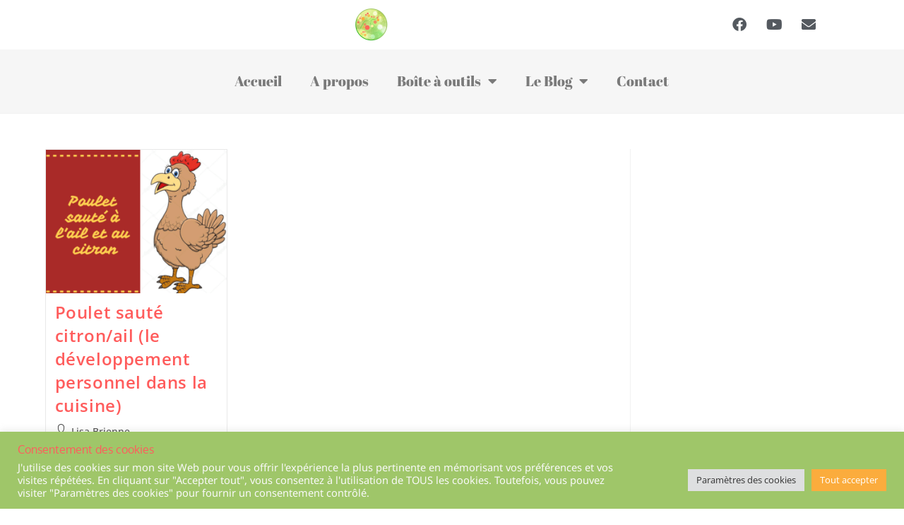

--- FILE ---
content_type: text/html; charset=UTF-8
request_url: https://www.bien-vivre-avec-sa-maladie.fr/tag/cuisine/
body_size: 22920
content:
<!DOCTYPE html>
<html class="html" lang="fr-FR">
<head>
	<meta charset="UTF-8">
	<link rel="profile" href="https://gmpg.org/xfn/11">

	<meta name='robots' content='index, follow, max-image-preview:large, max-snippet:-1, max-video-preview:-1' />
	<style>img:is([sizes="auto" i], [sizes^="auto," i]) { contain-intrinsic-size: 3000px 1500px }</style>
	<meta name="viewport" content="width=device-width, initial-scale=1">
	<!-- This site is optimized with the Yoast SEO plugin v26.1.1 - https://yoast.com/wordpress/plugins/seo/ -->
	<title>cuisine Archives - Bien vivre avec sa maladie</title>
	<link rel="canonical" href="https://www.bien-vivre-avec-sa-maladie.fr/tag/cuisine/" />
	<meta property="og:locale" content="fr_FR" />
	<meta property="og:type" content="article" />
	<meta property="og:title" content="cuisine Archives - Bien vivre avec sa maladie" />
	<meta property="og:url" content="https://www.bien-vivre-avec-sa-maladie.fr/tag/cuisine/" />
	<meta property="og:site_name" content="Bien vivre avec sa maladie" />
	<meta name="twitter:card" content="summary_large_image" />
	<script type="application/ld+json" class="yoast-schema-graph">{"@context":"https://schema.org","@graph":[{"@type":"CollectionPage","@id":"https://www.bien-vivre-avec-sa-maladie.fr/tag/cuisine/","url":"https://www.bien-vivre-avec-sa-maladie.fr/tag/cuisine/","name":"cuisine Archives - Bien vivre avec sa maladie","isPartOf":{"@id":"https://www.bien-vivre-avec-sa-maladie.fr/#website"},"primaryImageOfPage":{"@id":"https://www.bien-vivre-avec-sa-maladie.fr/tag/cuisine/#primaryimage"},"image":{"@id":"https://www.bien-vivre-avec-sa-maladie.fr/tag/cuisine/#primaryimage"},"thumbnailUrl":"https://www.bien-vivre-avec-sa-maladie.fr/wp-content/uploads/2018/08/developpement-personnel.png","breadcrumb":{"@id":"https://www.bien-vivre-avec-sa-maladie.fr/tag/cuisine/#breadcrumb"},"inLanguage":"fr-FR"},{"@type":"ImageObject","inLanguage":"fr-FR","@id":"https://www.bien-vivre-avec-sa-maladie.fr/tag/cuisine/#primaryimage","url":"https://www.bien-vivre-avec-sa-maladie.fr/wp-content/uploads/2018/08/developpement-personnel.png","contentUrl":"https://www.bien-vivre-avec-sa-maladie.fr/wp-content/uploads/2018/08/developpement-personnel.png","width":600,"height":476,"caption":"Développement personnel"},{"@type":"BreadcrumbList","@id":"https://www.bien-vivre-avec-sa-maladie.fr/tag/cuisine/#breadcrumb","itemListElement":[{"@type":"ListItem","position":1,"name":"Accueil","item":"https://www.bien-vivre-avec-sa-maladie.fr/"},{"@type":"ListItem","position":2,"name":"cuisine"}]},{"@type":"WebSite","@id":"https://www.bien-vivre-avec-sa-maladie.fr/#website","url":"https://www.bien-vivre-avec-sa-maladie.fr/","name":"Bien vivre avec sa maladie","description":"Le soutien dans la maladie","potentialAction":[{"@type":"SearchAction","target":{"@type":"EntryPoint","urlTemplate":"https://www.bien-vivre-avec-sa-maladie.fr/?s={search_term_string}"},"query-input":{"@type":"PropertyValueSpecification","valueRequired":true,"valueName":"search_term_string"}}],"inLanguage":"fr-FR"}]}</script>
	<!-- / Yoast SEO plugin. -->


<link rel='dns-prefetch' href='//ajax.googleapis.com' />
<link rel="alternate" type="application/rss+xml" title="Bien vivre avec sa maladie &raquo; Flux" href="https://www.bien-vivre-avec-sa-maladie.fr/feed/" />
<link rel="alternate" type="application/rss+xml" title="Bien vivre avec sa maladie &raquo; Flux des commentaires" href="https://www.bien-vivre-avec-sa-maladie.fr/comments/feed/" />
<link rel="alternate" type="application/rss+xml" title="Bien vivre avec sa maladie &raquo; Flux de l’étiquette cuisine" href="https://www.bien-vivre-avec-sa-maladie.fr/tag/cuisine/feed/" />
		<style>
			.lazyload,
			.lazyloading {
				max-width: 100%;
			}
		</style>
				<!-- This site uses the Google Analytics by MonsterInsights plugin v9.8.0 - Using Analytics tracking - https://www.monsterinsights.com/ -->
							<script src="//www.googletagmanager.com/gtag/js?id=G-KCG5ELD8TQ"  data-cfasync="false" data-wpfc-render="false" async></script>
			<script type="text/plain" data-cli-class="cli-blocker-script"  data-cli-script-type="analytics" data-cli-block="true"  data-cli-element-position="head" data-cfasync="false" data-wpfc-render="false">
				var mi_version = '9.8.0';
				var mi_track_user = true;
				var mi_no_track_reason = '';
								var MonsterInsightsDefaultLocations = {"page_location":"https:\/\/www.bien-vivre-avec-sa-maladie.fr\/tag\/cuisine\/"};
								if ( typeof MonsterInsightsPrivacyGuardFilter === 'function' ) {
					var MonsterInsightsLocations = (typeof MonsterInsightsExcludeQuery === 'object') ? MonsterInsightsPrivacyGuardFilter( MonsterInsightsExcludeQuery ) : MonsterInsightsPrivacyGuardFilter( MonsterInsightsDefaultLocations );
				} else {
					var MonsterInsightsLocations = (typeof MonsterInsightsExcludeQuery === 'object') ? MonsterInsightsExcludeQuery : MonsterInsightsDefaultLocations;
				}

								var disableStrs = [
										'ga-disable-G-KCG5ELD8TQ',
									];

				/* Function to detect opted out users */
				function __gtagTrackerIsOptedOut() {
					for (var index = 0; index < disableStrs.length; index++) {
						if (document.cookie.indexOf(disableStrs[index] + '=true') > -1) {
							return true;
						}
					}

					return false;
				}

				/* Disable tracking if the opt-out cookie exists. */
				if (__gtagTrackerIsOptedOut()) {
					for (var index = 0; index < disableStrs.length; index++) {
						window[disableStrs[index]] = true;
					}
				}

				/* Opt-out function */
				function __gtagTrackerOptout() {
					for (var index = 0; index < disableStrs.length; index++) {
						document.cookie = disableStrs[index] + '=true; expires=Thu, 31 Dec 2099 23:59:59 UTC; path=/';
						window[disableStrs[index]] = true;
					}
				}

				if ('undefined' === typeof gaOptout) {
					function gaOptout() {
						__gtagTrackerOptout();
					}
				}
								window.dataLayer = window.dataLayer || [];

				window.MonsterInsightsDualTracker = {
					helpers: {},
					trackers: {},
				};
				if (mi_track_user) {
					function __gtagDataLayer() {
						dataLayer.push(arguments);
					}

					function __gtagTracker(type, name, parameters) {
						if (!parameters) {
							parameters = {};
						}

						if (parameters.send_to) {
							__gtagDataLayer.apply(null, arguments);
							return;
						}

						if (type === 'event') {
														parameters.send_to = monsterinsights_frontend.v4_id;
							var hookName = name;
							if (typeof parameters['event_category'] !== 'undefined') {
								hookName = parameters['event_category'] + ':' + name;
							}

							if (typeof MonsterInsightsDualTracker.trackers[hookName] !== 'undefined') {
								MonsterInsightsDualTracker.trackers[hookName](parameters);
							} else {
								__gtagDataLayer('event', name, parameters);
							}
							
						} else {
							__gtagDataLayer.apply(null, arguments);
						}
					}

					__gtagTracker('js', new Date());
					__gtagTracker('set', {
						'developer_id.dZGIzZG': true,
											});
					if ( MonsterInsightsLocations.page_location ) {
						__gtagTracker('set', MonsterInsightsLocations);
					}
										__gtagTracker('config', 'G-KCG5ELD8TQ', {"forceSSL":"true"} );
										window.gtag = __gtagTracker;										(function () {
						/* https://developers.google.com/analytics/devguides/collection/analyticsjs/ */
						/* ga and __gaTracker compatibility shim. */
						var noopfn = function () {
							return null;
						};
						var newtracker = function () {
							return new Tracker();
						};
						var Tracker = function () {
							return null;
						};
						var p = Tracker.prototype;
						p.get = noopfn;
						p.set = noopfn;
						p.send = function () {
							var args = Array.prototype.slice.call(arguments);
							args.unshift('send');
							__gaTracker.apply(null, args);
						};
						var __gaTracker = function () {
							var len = arguments.length;
							if (len === 0) {
								return;
							}
							var f = arguments[len - 1];
							if (typeof f !== 'object' || f === null || typeof f.hitCallback !== 'function') {
								if ('send' === arguments[0]) {
									var hitConverted, hitObject = false, action;
									if ('event' === arguments[1]) {
										if ('undefined' !== typeof arguments[3]) {
											hitObject = {
												'eventAction': arguments[3],
												'eventCategory': arguments[2],
												'eventLabel': arguments[4],
												'value': arguments[5] ? arguments[5] : 1,
											}
										}
									}
									if ('pageview' === arguments[1]) {
										if ('undefined' !== typeof arguments[2]) {
											hitObject = {
												'eventAction': 'page_view',
												'page_path': arguments[2],
											}
										}
									}
									if (typeof arguments[2] === 'object') {
										hitObject = arguments[2];
									}
									if (typeof arguments[5] === 'object') {
										Object.assign(hitObject, arguments[5]);
									}
									if ('undefined' !== typeof arguments[1].hitType) {
										hitObject = arguments[1];
										if ('pageview' === hitObject.hitType) {
											hitObject.eventAction = 'page_view';
										}
									}
									if (hitObject) {
										action = 'timing' === arguments[1].hitType ? 'timing_complete' : hitObject.eventAction;
										hitConverted = mapArgs(hitObject);
										__gtagTracker('event', action, hitConverted);
									}
								}
								return;
							}

							function mapArgs(args) {
								var arg, hit = {};
								var gaMap = {
									'eventCategory': 'event_category',
									'eventAction': 'event_action',
									'eventLabel': 'event_label',
									'eventValue': 'event_value',
									'nonInteraction': 'non_interaction',
									'timingCategory': 'event_category',
									'timingVar': 'name',
									'timingValue': 'value',
									'timingLabel': 'event_label',
									'page': 'page_path',
									'location': 'page_location',
									'title': 'page_title',
									'referrer' : 'page_referrer',
								};
								for (arg in args) {
																		if (!(!args.hasOwnProperty(arg) || !gaMap.hasOwnProperty(arg))) {
										hit[gaMap[arg]] = args[arg];
									} else {
										hit[arg] = args[arg];
									}
								}
								return hit;
							}

							try {
								f.hitCallback();
							} catch (ex) {
							}
						};
						__gaTracker.create = newtracker;
						__gaTracker.getByName = newtracker;
						__gaTracker.getAll = function () {
							return [];
						};
						__gaTracker.remove = noopfn;
						__gaTracker.loaded = true;
						window['__gaTracker'] = __gaTracker;
					})();
									} else {
										console.log("");
					(function () {
						function __gtagTracker() {
							return null;
						}

						window['__gtagTracker'] = __gtagTracker;
						window['gtag'] = __gtagTracker;
					})();
									}
			</script>
			
							<!-- / Google Analytics by MonsterInsights -->
		<script>
window._wpemojiSettings = {"baseUrl":"https:\/\/s.w.org\/images\/core\/emoji\/16.0.1\/72x72\/","ext":".png","svgUrl":"https:\/\/s.w.org\/images\/core\/emoji\/16.0.1\/svg\/","svgExt":".svg","source":{"concatemoji":"https:\/\/www.bien-vivre-avec-sa-maladie.fr\/wp-includes\/js\/wp-emoji-release.min.js?ver=6.8.3"}};
/*! This file is auto-generated */
!function(s,n){var o,i,e;function c(e){try{var t={supportTests:e,timestamp:(new Date).valueOf()};sessionStorage.setItem(o,JSON.stringify(t))}catch(e){}}function p(e,t,n){e.clearRect(0,0,e.canvas.width,e.canvas.height),e.fillText(t,0,0);var t=new Uint32Array(e.getImageData(0,0,e.canvas.width,e.canvas.height).data),a=(e.clearRect(0,0,e.canvas.width,e.canvas.height),e.fillText(n,0,0),new Uint32Array(e.getImageData(0,0,e.canvas.width,e.canvas.height).data));return t.every(function(e,t){return e===a[t]})}function u(e,t){e.clearRect(0,0,e.canvas.width,e.canvas.height),e.fillText(t,0,0);for(var n=e.getImageData(16,16,1,1),a=0;a<n.data.length;a++)if(0!==n.data[a])return!1;return!0}function f(e,t,n,a){switch(t){case"flag":return n(e,"\ud83c\udff3\ufe0f\u200d\u26a7\ufe0f","\ud83c\udff3\ufe0f\u200b\u26a7\ufe0f")?!1:!n(e,"\ud83c\udde8\ud83c\uddf6","\ud83c\udde8\u200b\ud83c\uddf6")&&!n(e,"\ud83c\udff4\udb40\udc67\udb40\udc62\udb40\udc65\udb40\udc6e\udb40\udc67\udb40\udc7f","\ud83c\udff4\u200b\udb40\udc67\u200b\udb40\udc62\u200b\udb40\udc65\u200b\udb40\udc6e\u200b\udb40\udc67\u200b\udb40\udc7f");case"emoji":return!a(e,"\ud83e\udedf")}return!1}function g(e,t,n,a){var r="undefined"!=typeof WorkerGlobalScope&&self instanceof WorkerGlobalScope?new OffscreenCanvas(300,150):s.createElement("canvas"),o=r.getContext("2d",{willReadFrequently:!0}),i=(o.textBaseline="top",o.font="600 32px Arial",{});return e.forEach(function(e){i[e]=t(o,e,n,a)}),i}function t(e){var t=s.createElement("script");t.src=e,t.defer=!0,s.head.appendChild(t)}"undefined"!=typeof Promise&&(o="wpEmojiSettingsSupports",i=["flag","emoji"],n.supports={everything:!0,everythingExceptFlag:!0},e=new Promise(function(e){s.addEventListener("DOMContentLoaded",e,{once:!0})}),new Promise(function(t){var n=function(){try{var e=JSON.parse(sessionStorage.getItem(o));if("object"==typeof e&&"number"==typeof e.timestamp&&(new Date).valueOf()<e.timestamp+604800&&"object"==typeof e.supportTests)return e.supportTests}catch(e){}return null}();if(!n){if("undefined"!=typeof Worker&&"undefined"!=typeof OffscreenCanvas&&"undefined"!=typeof URL&&URL.createObjectURL&&"undefined"!=typeof Blob)try{var e="postMessage("+g.toString()+"("+[JSON.stringify(i),f.toString(),p.toString(),u.toString()].join(",")+"));",a=new Blob([e],{type:"text/javascript"}),r=new Worker(URL.createObjectURL(a),{name:"wpTestEmojiSupports"});return void(r.onmessage=function(e){c(n=e.data),r.terminate(),t(n)})}catch(e){}c(n=g(i,f,p,u))}t(n)}).then(function(e){for(var t in e)n.supports[t]=e[t],n.supports.everything=n.supports.everything&&n.supports[t],"flag"!==t&&(n.supports.everythingExceptFlag=n.supports.everythingExceptFlag&&n.supports[t]);n.supports.everythingExceptFlag=n.supports.everythingExceptFlag&&!n.supports.flag,n.DOMReady=!1,n.readyCallback=function(){n.DOMReady=!0}}).then(function(){return e}).then(function(){var e;n.supports.everything||(n.readyCallback(),(e=n.source||{}).concatemoji?t(e.concatemoji):e.wpemoji&&e.twemoji&&(t(e.twemoji),t(e.wpemoji)))}))}((window,document),window._wpemojiSettings);
</script>
<link rel='stylesheet' id='premium-addons-css' href='https://www.bien-vivre-avec-sa-maladie.fr/wp-content/plugins/premium-addons-for-elementor/assets/frontend/min-css/premium-addons.min.css?ver=4.11.42' media='all' />
<style id='wp-emoji-styles-inline-css'>

	img.wp-smiley, img.emoji {
		display: inline !important;
		border: none !important;
		box-shadow: none !important;
		height: 1em !important;
		width: 1em !important;
		margin: 0 0.07em !important;
		vertical-align: -0.1em !important;
		background: none !important;
		padding: 0 !important;
	}
</style>
<style id='classic-theme-styles-inline-css'>
/*! This file is auto-generated */
.wp-block-button__link{color:#fff;background-color:#32373c;border-radius:9999px;box-shadow:none;text-decoration:none;padding:calc(.667em + 2px) calc(1.333em + 2px);font-size:1.125em}.wp-block-file__button{background:#32373c;color:#fff;text-decoration:none}
</style>
<style id='global-styles-inline-css'>
:root{--wp--preset--aspect-ratio--square: 1;--wp--preset--aspect-ratio--4-3: 4/3;--wp--preset--aspect-ratio--3-4: 3/4;--wp--preset--aspect-ratio--3-2: 3/2;--wp--preset--aspect-ratio--2-3: 2/3;--wp--preset--aspect-ratio--16-9: 16/9;--wp--preset--aspect-ratio--9-16: 9/16;--wp--preset--color--black: #000000;--wp--preset--color--cyan-bluish-gray: #abb8c3;--wp--preset--color--white: #ffffff;--wp--preset--color--pale-pink: #f78da7;--wp--preset--color--vivid-red: #cf2e2e;--wp--preset--color--luminous-vivid-orange: #ff6900;--wp--preset--color--luminous-vivid-amber: #fcb900;--wp--preset--color--light-green-cyan: #7bdcb5;--wp--preset--color--vivid-green-cyan: #00d084;--wp--preset--color--pale-cyan-blue: #8ed1fc;--wp--preset--color--vivid-cyan-blue: #0693e3;--wp--preset--color--vivid-purple: #9b51e0;--wp--preset--gradient--vivid-cyan-blue-to-vivid-purple: linear-gradient(135deg,rgba(6,147,227,1) 0%,rgb(155,81,224) 100%);--wp--preset--gradient--light-green-cyan-to-vivid-green-cyan: linear-gradient(135deg,rgb(122,220,180) 0%,rgb(0,208,130) 100%);--wp--preset--gradient--luminous-vivid-amber-to-luminous-vivid-orange: linear-gradient(135deg,rgba(252,185,0,1) 0%,rgba(255,105,0,1) 100%);--wp--preset--gradient--luminous-vivid-orange-to-vivid-red: linear-gradient(135deg,rgba(255,105,0,1) 0%,rgb(207,46,46) 100%);--wp--preset--gradient--very-light-gray-to-cyan-bluish-gray: linear-gradient(135deg,rgb(238,238,238) 0%,rgb(169,184,195) 100%);--wp--preset--gradient--cool-to-warm-spectrum: linear-gradient(135deg,rgb(74,234,220) 0%,rgb(151,120,209) 20%,rgb(207,42,186) 40%,rgb(238,44,130) 60%,rgb(251,105,98) 80%,rgb(254,248,76) 100%);--wp--preset--gradient--blush-light-purple: linear-gradient(135deg,rgb(255,206,236) 0%,rgb(152,150,240) 100%);--wp--preset--gradient--blush-bordeaux: linear-gradient(135deg,rgb(254,205,165) 0%,rgb(254,45,45) 50%,rgb(107,0,62) 100%);--wp--preset--gradient--luminous-dusk: linear-gradient(135deg,rgb(255,203,112) 0%,rgb(199,81,192) 50%,rgb(65,88,208) 100%);--wp--preset--gradient--pale-ocean: linear-gradient(135deg,rgb(255,245,203) 0%,rgb(182,227,212) 50%,rgb(51,167,181) 100%);--wp--preset--gradient--electric-grass: linear-gradient(135deg,rgb(202,248,128) 0%,rgb(113,206,126) 100%);--wp--preset--gradient--midnight: linear-gradient(135deg,rgb(2,3,129) 0%,rgb(40,116,252) 100%);--wp--preset--font-size--small: 13px;--wp--preset--font-size--medium: 20px;--wp--preset--font-size--large: 36px;--wp--preset--font-size--x-large: 42px;--wp--preset--spacing--20: 0.44rem;--wp--preset--spacing--30: 0.67rem;--wp--preset--spacing--40: 1rem;--wp--preset--spacing--50: 1.5rem;--wp--preset--spacing--60: 2.25rem;--wp--preset--spacing--70: 3.38rem;--wp--preset--spacing--80: 5.06rem;--wp--preset--shadow--natural: 6px 6px 9px rgba(0, 0, 0, 0.2);--wp--preset--shadow--deep: 12px 12px 50px rgba(0, 0, 0, 0.4);--wp--preset--shadow--sharp: 6px 6px 0px rgba(0, 0, 0, 0.2);--wp--preset--shadow--outlined: 6px 6px 0px -3px rgba(255, 255, 255, 1), 6px 6px rgba(0, 0, 0, 1);--wp--preset--shadow--crisp: 6px 6px 0px rgba(0, 0, 0, 1);}:where(.is-layout-flex){gap: 0.5em;}:where(.is-layout-grid){gap: 0.5em;}body .is-layout-flex{display: flex;}.is-layout-flex{flex-wrap: wrap;align-items: center;}.is-layout-flex > :is(*, div){margin: 0;}body .is-layout-grid{display: grid;}.is-layout-grid > :is(*, div){margin: 0;}:where(.wp-block-columns.is-layout-flex){gap: 2em;}:where(.wp-block-columns.is-layout-grid){gap: 2em;}:where(.wp-block-post-template.is-layout-flex){gap: 1.25em;}:where(.wp-block-post-template.is-layout-grid){gap: 1.25em;}.has-black-color{color: var(--wp--preset--color--black) !important;}.has-cyan-bluish-gray-color{color: var(--wp--preset--color--cyan-bluish-gray) !important;}.has-white-color{color: var(--wp--preset--color--white) !important;}.has-pale-pink-color{color: var(--wp--preset--color--pale-pink) !important;}.has-vivid-red-color{color: var(--wp--preset--color--vivid-red) !important;}.has-luminous-vivid-orange-color{color: var(--wp--preset--color--luminous-vivid-orange) !important;}.has-luminous-vivid-amber-color{color: var(--wp--preset--color--luminous-vivid-amber) !important;}.has-light-green-cyan-color{color: var(--wp--preset--color--light-green-cyan) !important;}.has-vivid-green-cyan-color{color: var(--wp--preset--color--vivid-green-cyan) !important;}.has-pale-cyan-blue-color{color: var(--wp--preset--color--pale-cyan-blue) !important;}.has-vivid-cyan-blue-color{color: var(--wp--preset--color--vivid-cyan-blue) !important;}.has-vivid-purple-color{color: var(--wp--preset--color--vivid-purple) !important;}.has-black-background-color{background-color: var(--wp--preset--color--black) !important;}.has-cyan-bluish-gray-background-color{background-color: var(--wp--preset--color--cyan-bluish-gray) !important;}.has-white-background-color{background-color: var(--wp--preset--color--white) !important;}.has-pale-pink-background-color{background-color: var(--wp--preset--color--pale-pink) !important;}.has-vivid-red-background-color{background-color: var(--wp--preset--color--vivid-red) !important;}.has-luminous-vivid-orange-background-color{background-color: var(--wp--preset--color--luminous-vivid-orange) !important;}.has-luminous-vivid-amber-background-color{background-color: var(--wp--preset--color--luminous-vivid-amber) !important;}.has-light-green-cyan-background-color{background-color: var(--wp--preset--color--light-green-cyan) !important;}.has-vivid-green-cyan-background-color{background-color: var(--wp--preset--color--vivid-green-cyan) !important;}.has-pale-cyan-blue-background-color{background-color: var(--wp--preset--color--pale-cyan-blue) !important;}.has-vivid-cyan-blue-background-color{background-color: var(--wp--preset--color--vivid-cyan-blue) !important;}.has-vivid-purple-background-color{background-color: var(--wp--preset--color--vivid-purple) !important;}.has-black-border-color{border-color: var(--wp--preset--color--black) !important;}.has-cyan-bluish-gray-border-color{border-color: var(--wp--preset--color--cyan-bluish-gray) !important;}.has-white-border-color{border-color: var(--wp--preset--color--white) !important;}.has-pale-pink-border-color{border-color: var(--wp--preset--color--pale-pink) !important;}.has-vivid-red-border-color{border-color: var(--wp--preset--color--vivid-red) !important;}.has-luminous-vivid-orange-border-color{border-color: var(--wp--preset--color--luminous-vivid-orange) !important;}.has-luminous-vivid-amber-border-color{border-color: var(--wp--preset--color--luminous-vivid-amber) !important;}.has-light-green-cyan-border-color{border-color: var(--wp--preset--color--light-green-cyan) !important;}.has-vivid-green-cyan-border-color{border-color: var(--wp--preset--color--vivid-green-cyan) !important;}.has-pale-cyan-blue-border-color{border-color: var(--wp--preset--color--pale-cyan-blue) !important;}.has-vivid-cyan-blue-border-color{border-color: var(--wp--preset--color--vivid-cyan-blue) !important;}.has-vivid-purple-border-color{border-color: var(--wp--preset--color--vivid-purple) !important;}.has-vivid-cyan-blue-to-vivid-purple-gradient-background{background: var(--wp--preset--gradient--vivid-cyan-blue-to-vivid-purple) !important;}.has-light-green-cyan-to-vivid-green-cyan-gradient-background{background: var(--wp--preset--gradient--light-green-cyan-to-vivid-green-cyan) !important;}.has-luminous-vivid-amber-to-luminous-vivid-orange-gradient-background{background: var(--wp--preset--gradient--luminous-vivid-amber-to-luminous-vivid-orange) !important;}.has-luminous-vivid-orange-to-vivid-red-gradient-background{background: var(--wp--preset--gradient--luminous-vivid-orange-to-vivid-red) !important;}.has-very-light-gray-to-cyan-bluish-gray-gradient-background{background: var(--wp--preset--gradient--very-light-gray-to-cyan-bluish-gray) !important;}.has-cool-to-warm-spectrum-gradient-background{background: var(--wp--preset--gradient--cool-to-warm-spectrum) !important;}.has-blush-light-purple-gradient-background{background: var(--wp--preset--gradient--blush-light-purple) !important;}.has-blush-bordeaux-gradient-background{background: var(--wp--preset--gradient--blush-bordeaux) !important;}.has-luminous-dusk-gradient-background{background: var(--wp--preset--gradient--luminous-dusk) !important;}.has-pale-ocean-gradient-background{background: var(--wp--preset--gradient--pale-ocean) !important;}.has-electric-grass-gradient-background{background: var(--wp--preset--gradient--electric-grass) !important;}.has-midnight-gradient-background{background: var(--wp--preset--gradient--midnight) !important;}.has-small-font-size{font-size: var(--wp--preset--font-size--small) !important;}.has-medium-font-size{font-size: var(--wp--preset--font-size--medium) !important;}.has-large-font-size{font-size: var(--wp--preset--font-size--large) !important;}.has-x-large-font-size{font-size: var(--wp--preset--font-size--x-large) !important;}
:where(.wp-block-post-template.is-layout-flex){gap: 1.25em;}:where(.wp-block-post-template.is-layout-grid){gap: 1.25em;}
:where(.wp-block-columns.is-layout-flex){gap: 2em;}:where(.wp-block-columns.is-layout-grid){gap: 2em;}
:root :where(.wp-block-pullquote){font-size: 1.5em;line-height: 1.6;}
</style>
<link rel='stylesheet' id='contact-form-7-css' href='https://www.bien-vivre-avec-sa-maladie.fr/wp-content/plugins/contact-form-7/includes/css/styles.css?ver=6.1.2' media='all' />
<link rel='stylesheet' id='cookie-law-info-css' href='https://www.bien-vivre-avec-sa-maladie.fr/wp-content/plugins/cookie-law-info/legacy/public/css/cookie-law-info-public.css?ver=3.3.5' media='all' />
<link rel='stylesheet' id='cookie-law-info-gdpr-css' href='https://www.bien-vivre-avec-sa-maladie.fr/wp-content/plugins/cookie-law-info/legacy/public/css/cookie-law-info-gdpr.css?ver=3.3.5' media='all' />
<link rel='stylesheet' id='wpdm-fonticon-css' href='https://www.bien-vivre-avec-sa-maladie.fr/wp-content/plugins/download-manager/assets/wpdm-iconfont/css/wpdm-icons.css?ver=6.8.3' media='all' />
<link rel='stylesheet' id='wpdm-front-css' href='https://www.bien-vivre-avec-sa-maladie.fr/wp-content/plugins/download-manager/assets/css/front.min.css?ver=6.8.3' media='all' />
<link rel='stylesheet' id='stcr-font-awesome-css' href='https://www.bien-vivre-avec-sa-maladie.fr/wp-content/plugins/subscribe-to-comments-reloaded/includes/css/font-awesome.min.css?ver=6.8.3' media='all' />
<link rel='stylesheet' id='stcr-style-css' href='https://www.bien-vivre-avec-sa-maladie.fr/wp-content/plugins/subscribe-to-comments-reloaded/includes/css/stcr-style.css?ver=6.8.3' media='all' />
<link rel='stylesheet' id='font-awesome-css' href='https://www.bien-vivre-avec-sa-maladie.fr/wp-content/themes/oceanwp/assets/fonts/fontawesome/css/all.min.css?ver=6.7.2' media='all' />
<link rel='stylesheet' id='simple-line-icons-css' href='https://www.bien-vivre-avec-sa-maladie.fr/wp-content/themes/oceanwp/assets/css/third/simple-line-icons.min.css?ver=2.4.0' media='all' />
<link rel='stylesheet' id='oceanwp-style-css' href='https://www.bien-vivre-avec-sa-maladie.fr/wp-content/themes/oceanwp/assets/css/style.min.css?ver=1.0' media='all' />
<style id='oceanwp-style-inline-css'>
body div.wpforms-container-full .wpforms-form input[type=submit]:hover,
			body div.wpforms-container-full .wpforms-form input[type=submit]:active,
			body div.wpforms-container-full .wpforms-form button[type=submit]:hover,
			body div.wpforms-container-full .wpforms-form button[type=submit]:active,
			body div.wpforms-container-full .wpforms-form .wpforms-page-button:hover,
			body div.wpforms-container-full .wpforms-form .wpforms-page-button:active,
			body .wp-core-ui div.wpforms-container-full .wpforms-form input[type=submit]:hover,
			body .wp-core-ui div.wpforms-container-full .wpforms-form input[type=submit]:active,
			body .wp-core-ui div.wpforms-container-full .wpforms-form button[type=submit]:hover,
			body .wp-core-ui div.wpforms-container-full .wpforms-form button[type=submit]:active,
			body .wp-core-ui div.wpforms-container-full .wpforms-form .wpforms-page-button:hover,
			body .wp-core-ui div.wpforms-container-full .wpforms-form .wpforms-page-button:active {
					background: linear-gradient(0deg, rgba(0, 0, 0, 0.2), rgba(0, 0, 0, 0.2)), var(--wpforms-button-background-color-alt, var(--wpforms-button-background-color)) !important;
			}
</style>
<link rel='stylesheet' id='oceanwp-google-font-noto-sans-css' href='https://www.bien-vivre-avec-sa-maladie.fr/wp-content/uploads/fonts/3e90cfc54b93783233396ccaa419ef97/font.css?v=1702490431' media='all' />
<link rel='stylesheet' id='dflip-style-css' href='https://www.bien-vivre-avec-sa-maladie.fr/wp-content/plugins/3d-flipbook-dflip-lite/assets/css/dflip.min.css?ver=2.4.20' media='all' />
<link rel='stylesheet' id='elementor-frontend-css' href='https://www.bien-vivre-avec-sa-maladie.fr/wp-content/plugins/elementor/assets/css/frontend.min.css?ver=3.32.4' media='all' />
<link rel='stylesheet' id='widget-image-css' href='https://www.bien-vivre-avec-sa-maladie.fr/wp-content/plugins/elementor/assets/css/widget-image.min.css?ver=3.32.4' media='all' />
<link rel='stylesheet' id='widget-social-icons-css' href='https://www.bien-vivre-avec-sa-maladie.fr/wp-content/plugins/elementor/assets/css/widget-social-icons.min.css?ver=3.32.4' media='all' />
<link rel='stylesheet' id='e-apple-webkit-css' href='https://www.bien-vivre-avec-sa-maladie.fr/wp-content/plugins/elementor/assets/css/conditionals/apple-webkit.min.css?ver=3.32.4' media='all' />
<link rel='stylesheet' id='widget-spacer-css' href='https://www.bien-vivre-avec-sa-maladie.fr/wp-content/plugins/elementor/assets/css/widget-spacer.min.css?ver=3.32.4' media='all' />
<link rel='stylesheet' id='e-animation-fadeIn-css' href='https://www.bien-vivre-avec-sa-maladie.fr/wp-content/plugins/elementor/assets/lib/animations/styles/fadeIn.min.css?ver=3.32.4' media='all' />
<link rel='stylesheet' id='widget-nav-menu-css' href='https://www.bien-vivre-avec-sa-maladie.fr/wp-content/plugins/elementor-pro/assets/css/widget-nav-menu.min.css?ver=3.31.3' media='all' />
<link rel='stylesheet' id='e-sticky-css' href='https://www.bien-vivre-avec-sa-maladie.fr/wp-content/plugins/elementor-pro/assets/css/modules/sticky.min.css?ver=3.31.3' media='all' />
<link rel='stylesheet' id='widget-heading-css' href='https://www.bien-vivre-avec-sa-maladie.fr/wp-content/plugins/elementor/assets/css/widget-heading.min.css?ver=3.32.4' media='all' />
<link rel='stylesheet' id='elementor-icons-css' href='https://www.bien-vivre-avec-sa-maladie.fr/wp-content/plugins/elementor/assets/lib/eicons/css/elementor-icons.min.css?ver=5.44.0' media='all' />
<link rel='stylesheet' id='elementor-post-2609-css' href='https://www.bien-vivre-avec-sa-maladie.fr/wp-content/uploads/elementor/css/post-2609.css?ver=1765367899' media='all' />
<link rel='stylesheet' id='eihe-front-style-css' href='https://www.bien-vivre-avec-sa-maladie.fr/wp-content/plugins/image-hover-effects-addon-for-elementor/assets/style.min.css?ver=1.4.4' media='all' />
<link rel='stylesheet' id='elementor-post-7002-css' href='https://www.bien-vivre-avec-sa-maladie.fr/wp-content/uploads/elementor/css/post-7002.css?ver=1765367899' media='all' />
<link rel='stylesheet' id='elementor-post-4222-css' href='https://www.bien-vivre-avec-sa-maladie.fr/wp-content/uploads/elementor/css/post-4222.css?ver=1765367899' media='all' />
<link rel='stylesheet' id='oe-widgets-style-css' href='https://www.bien-vivre-avec-sa-maladie.fr/wp-content/plugins/ocean-extra/assets/css/widgets.css?ver=6.8.3' media='all' />
<link rel='stylesheet' id='elementor-gf-local-pangolin-css' href='https://www.bien-vivre-avec-sa-maladie.fr/wp-content/uploads/elementor/google-fonts/css/pangolin.css?ver=1743936068' media='all' />
<link rel='stylesheet' id='elementor-gf-local-notosans-css' href='https://www.bien-vivre-avec-sa-maladie.fr/wp-content/uploads/elementor/google-fonts/css/notosans.css?ver=1743936074' media='all' />
<link rel='stylesheet' id='elementor-gf-local-contrailone-css' href='https://www.bien-vivre-avec-sa-maladie.fr/wp-content/uploads/elementor/google-fonts/css/contrailone.css?ver=1743936074' media='all' />
<link rel='stylesheet' id='elementor-gf-local-opensans-css' href='https://www.bien-vivre-avec-sa-maladie.fr/wp-content/uploads/elementor/google-fonts/css/opensans.css?ver=1743936080' media='all' />
<link rel='stylesheet' id='elementor-gf-local-rambla-css' href='https://www.bien-vivre-avec-sa-maladie.fr/wp-content/uploads/elementor/google-fonts/css/rambla.css?ver=1743936080' media='all' />
<link rel='stylesheet' id='elementor-gf-local-notoserif-css' href='https://www.bien-vivre-avec-sa-maladie.fr/wp-content/uploads/elementor/google-fonts/css/notoserif.css?ver=1743936085' media='all' />
<link rel='stylesheet' id='elementor-gf-local-palanquin-css' href='https://www.bien-vivre-avec-sa-maladie.fr/wp-content/uploads/elementor/google-fonts/css/palanquin.css?ver=1743936086' media='all' />
<link rel='stylesheet' id='elementor-gf-local-paprika-css' href='https://www.bien-vivre-avec-sa-maladie.fr/wp-content/uploads/elementor/google-fonts/css/paprika.css?ver=1743936086' media='all' />
<link rel='stylesheet' id='elementor-gf-local-oxygen-css' href='https://www.bien-vivre-avec-sa-maladie.fr/wp-content/uploads/elementor/google-fonts/css/oxygen.css?ver=1743936087' media='all' />
<link rel='stylesheet' id='elementor-gf-local-abrilfatface-css' href='https://www.bien-vivre-avec-sa-maladie.fr/wp-content/uploads/elementor/google-fonts/css/abrilfatface.css?ver=1743936090' media='all' />
<link rel='stylesheet' id='elementor-icons-shared-0-css' href='https://www.bien-vivre-avec-sa-maladie.fr/wp-content/plugins/elementor/assets/lib/font-awesome/css/fontawesome.min.css?ver=5.15.3' media='all' />
<link rel='stylesheet' id='elementor-icons-fa-brands-css' href='https://www.bien-vivre-avec-sa-maladie.fr/wp-content/plugins/elementor/assets/lib/font-awesome/css/brands.min.css?ver=5.15.3' media='all' />
<link rel='stylesheet' id='elementor-icons-fa-solid-css' href='https://www.bien-vivre-avec-sa-maladie.fr/wp-content/plugins/elementor/assets/lib/font-awesome/css/solid.min.css?ver=5.15.3' media='all' />
<script type="text/plain" data-cli-class="cli-blocker-script"  data-cli-script-type="analytics" data-cli-block="true"  data-cli-element-position="head" src="https://www.bien-vivre-avec-sa-maladie.fr/wp-content/plugins/google-analytics-for-wordpress/assets/js/frontend-gtag.min.js?ver=9.8.0" id="monsterinsights-frontend-script-js" async data-wp-strategy="async"></script>
<script data-cfasync="false" data-wpfc-render="false" id='monsterinsights-frontend-script-js-extra'>var monsterinsights_frontend = {"js_events_tracking":"true","download_extensions":"doc,pdf,ppt,zip,xls,docx,pptx,xlsx","inbound_paths":"[]","home_url":"https:\/\/www.bien-vivre-avec-sa-maladie.fr","hash_tracking":"false","v4_id":"G-KCG5ELD8TQ"};</script>
<script src="https://www.bien-vivre-avec-sa-maladie.fr/wp-includes/js/jquery/jquery.min.js?ver=3.7.1" id="jquery-core-js"></script>
<script src="https://www.bien-vivre-avec-sa-maladie.fr/wp-includes/js/jquery/jquery-migrate.min.js?ver=3.4.1" id="jquery-migrate-js"></script>
<script id="cookie-law-info-js-extra">
var Cli_Data = {"nn_cookie_ids":[],"cookielist":[],"non_necessary_cookies":[],"ccpaEnabled":"","ccpaRegionBased":"","ccpaBarEnabled":"","strictlyEnabled":["necessary","obligatoire"],"ccpaType":"gdpr","js_blocking":"1","custom_integration":"","triggerDomRefresh":"","secure_cookies":""};
var cli_cookiebar_settings = {"animate_speed_hide":"500","animate_speed_show":"500","background":"#9fc669","border":"#b1a6a6c2","border_on":"","button_1_button_colour":"#fbac3d","button_1_button_hover":"#c98a31","button_1_link_colour":"#fff","button_1_as_button":"1","button_1_new_win":"","button_2_button_colour":"#333","button_2_button_hover":"#292929","button_2_link_colour":"#444","button_2_as_button":"","button_2_hidebar":"","button_3_button_colour":"#dedfe0","button_3_button_hover":"#b2b2b3","button_3_link_colour":"#333333","button_3_as_button":"1","button_3_new_win":"","button_4_button_colour":"#dedfe0","button_4_button_hover":"#b2b2b3","button_4_link_colour":"#333333","button_4_as_button":"1","button_7_button_colour":"#fbac3d","button_7_button_hover":"#c98a31","button_7_link_colour":"#fff","button_7_as_button":"1","button_7_new_win":"","font_family":"inherit","header_fix":"","notify_animate_hide":"1","notify_animate_show":"","notify_div_id":"#cookie-law-info-bar","notify_position_horizontal":"right","notify_position_vertical":"bottom","scroll_close":"","scroll_close_reload":"","accept_close_reload":"","reject_close_reload":"","showagain_tab":"","showagain_background":"#fff","showagain_border":"#000","showagain_div_id":"#cookie-law-info-again","showagain_x_position":"100px","text":"#f9f9f9","show_once_yn":"","show_once":"10000","logging_on":"","as_popup":"","popup_overlay":"1","bar_heading_text":"Consentement des cookies","cookie_bar_as":"banner","popup_showagain_position":"bottom-right","widget_position":"left"};
var log_object = {"ajax_url":"https:\/\/www.bien-vivre-avec-sa-maladie.fr\/wp-admin\/admin-ajax.php"};
</script>
<script src="https://www.bien-vivre-avec-sa-maladie.fr/wp-content/plugins/cookie-law-info/legacy/public/js/cookie-law-info-public.js?ver=3.3.5" id="cookie-law-info-js"></script>
<script src="https://www.bien-vivre-avec-sa-maladie.fr/wp-content/plugins/download-manager/assets/js/wpdm.min.js?ver=6.8.3" id="wpdm-frontend-js-js"></script>
<script id="wpdm-frontjs-js-extra">
var wpdm_url = {"home":"https:\/\/www.bien-vivre-avec-sa-maladie.fr\/","site":"https:\/\/www.bien-vivre-avec-sa-maladie.fr\/","ajax":"https:\/\/www.bien-vivre-avec-sa-maladie.fr\/wp-admin\/admin-ajax.php"};
var wpdm_js = {"spinner":"<i class=\"wpdm-icon wpdm-sun wpdm-spin\"><\/i>","client_id":"c82a6216c734e206a8ace7b32a7c7fb7"};
var wpdm_strings = {"pass_var":"Mot de passe v\u00e9rifi\u00e9\u00a0!","pass_var_q":"Veuillez cliquer sur le bouton suivant pour commencer le t\u00e9l\u00e9chargement.","start_dl":"Commencer le t\u00e9l\u00e9chargement"};
</script>
<script src="https://www.bien-vivre-avec-sa-maladie.fr/wp-content/plugins/download-manager/assets/js/front.min.js?ver=3.3.27" id="wpdm-frontjs-js"></script>
<link rel="https://api.w.org/" href="https://www.bien-vivre-avec-sa-maladie.fr/wp-json/" /><link rel="alternate" title="JSON" type="application/json" href="https://www.bien-vivre-avec-sa-maladie.fr/wp-json/wp/v2/tags/73" /><link rel="EditURI" type="application/rsd+xml" title="RSD" href="https://www.bien-vivre-avec-sa-maladie.fr/xmlrpc.php?rsd" />
<meta name="generator" content="WordPress 6.8.3" />
		<script>
			document.documentElement.className = document.documentElement.className.replace('no-js', 'js');
		</script>
				<style>
			.no-js img.lazyload {
				display: none;
			}

			figure.wp-block-image img.lazyloading {
				min-width: 150px;
			}

			.lazyload,
			.lazyloading {
				--smush-placeholder-width: 100px;
				--smush-placeholder-aspect-ratio: 1/1;
				width: var(--smush-image-width, var(--smush-placeholder-width)) !important;
				aspect-ratio: var(--smush-image-aspect-ratio, var(--smush-placeholder-aspect-ratio)) !important;
			}

						.lazyload, .lazyloading {
				opacity: 0;
			}

			.lazyloaded {
				opacity: 1;
				transition: opacity 400ms;
				transition-delay: 0ms;
			}

					</style>
		<meta name="generator" content="Elementor 3.32.4; features: additional_custom_breakpoints; settings: css_print_method-external, google_font-enabled, font_display-auto">
			<style>
				.e-con.e-parent:nth-of-type(n+4):not(.e-lazyloaded):not(.e-no-lazyload),
				.e-con.e-parent:nth-of-type(n+4):not(.e-lazyloaded):not(.e-no-lazyload) * {
					background-image: none !important;
				}
				@media screen and (max-height: 1024px) {
					.e-con.e-parent:nth-of-type(n+3):not(.e-lazyloaded):not(.e-no-lazyload),
					.e-con.e-parent:nth-of-type(n+3):not(.e-lazyloaded):not(.e-no-lazyload) * {
						background-image: none !important;
					}
				}
				@media screen and (max-height: 640px) {
					.e-con.e-parent:nth-of-type(n+2):not(.e-lazyloaded):not(.e-no-lazyload),
					.e-con.e-parent:nth-of-type(n+2):not(.e-lazyloaded):not(.e-no-lazyload) * {
						background-image: none !important;
					}
				}
			</style>
			<link rel="icon" href="https://www.bien-vivre-avec-sa-maladie.fr/wp-content/uploads/2021/11/logo-nu-petit-150x150.png" sizes="32x32" />
<link rel="icon" href="https://www.bien-vivre-avec-sa-maladie.fr/wp-content/uploads/2021/11/logo-nu-petit-300x300.png" sizes="192x192" />
<link rel="apple-touch-icon" href="https://www.bien-vivre-avec-sa-maladie.fr/wp-content/uploads/2021/11/logo-nu-petit-300x300.png" />
<meta name="msapplication-TileImage" content="https://www.bien-vivre-avec-sa-maladie.fr/wp-content/uploads/2021/11/logo-nu-petit-300x300.png" />
		<style id="wp-custom-css">
			.single .thumbnail{width:75%}/*titrage colonne lateral article unique*/.textwidget{font-size:20px;color:#2dc1ff;font-style:italic;text-decoration:underline;text-transform:capitalize;text-align:left;margin-left:0;border-left-style:solid}/*supression titre vignette "a propo*/#a-propos .premium-blog-entry-title{display:none}#mon-parcours .premium-blog-entry-title{display:none}		</style>
		<!-- OceanWP CSS -->
<style type="text/css">
/* Colors */body .theme-button,body input[type="submit"],body button[type="submit"],body button,body .button,body div.wpforms-container-full .wpforms-form input[type=submit],body div.wpforms-container-full .wpforms-form button[type=submit],body div.wpforms-container-full .wpforms-form .wpforms-page-button,.woocommerce-cart .wp-element-button,.woocommerce-checkout .wp-element-button,.wp-block-button__link{border-color:#ffffff}body .theme-button:hover,body input[type="submit"]:hover,body button[type="submit"]:hover,body button:hover,body .button:hover,body div.wpforms-container-full .wpforms-form input[type=submit]:hover,body div.wpforms-container-full .wpforms-form input[type=submit]:active,body div.wpforms-container-full .wpforms-form button[type=submit]:hover,body div.wpforms-container-full .wpforms-form button[type=submit]:active,body div.wpforms-container-full .wpforms-form .wpforms-page-button:hover,body div.wpforms-container-full .wpforms-form .wpforms-page-button:active,.woocommerce-cart .wp-element-button:hover,.woocommerce-checkout .wp-element-button:hover,.wp-block-button__link:hover{border-color:#ffffff}h2{color:#333333}/* OceanWP Style Settings CSS */.theme-button,input[type="submit"],button[type="submit"],button,.button,body div.wpforms-container-full .wpforms-form input[type=submit],body div.wpforms-container-full .wpforms-form button[type=submit],body div.wpforms-container-full .wpforms-form .wpforms-page-button{border-style:solid}.theme-button,input[type="submit"],button[type="submit"],button,.button,body div.wpforms-container-full .wpforms-form input[type=submit],body div.wpforms-container-full .wpforms-form button[type=submit],body div.wpforms-container-full .wpforms-form .wpforms-page-button{border-width:1px}form input[type="text"],form input[type="password"],form input[type="email"],form input[type="url"],form input[type="date"],form input[type="month"],form input[type="time"],form input[type="datetime"],form input[type="datetime-local"],form input[type="week"],form input[type="number"],form input[type="search"],form input[type="tel"],form input[type="color"],form select,form textarea,.woocommerce .woocommerce-checkout .select2-container--default .select2-selection--single{border-style:solid}body div.wpforms-container-full .wpforms-form input[type=date],body div.wpforms-container-full .wpforms-form input[type=datetime],body div.wpforms-container-full .wpforms-form input[type=datetime-local],body div.wpforms-container-full .wpforms-form input[type=email],body div.wpforms-container-full .wpforms-form input[type=month],body div.wpforms-container-full .wpforms-form input[type=number],body div.wpforms-container-full .wpforms-form input[type=password],body div.wpforms-container-full .wpforms-form input[type=range],body div.wpforms-container-full .wpforms-form input[type=search],body div.wpforms-container-full .wpforms-form input[type=tel],body div.wpforms-container-full .wpforms-form input[type=text],body div.wpforms-container-full .wpforms-form input[type=time],body div.wpforms-container-full .wpforms-form input[type=url],body div.wpforms-container-full .wpforms-form input[type=week],body div.wpforms-container-full .wpforms-form select,body div.wpforms-container-full .wpforms-form textarea{border-style:solid}form input[type="text"],form input[type="password"],form input[type="email"],form input[type="url"],form input[type="date"],form input[type="month"],form input[type="time"],form input[type="datetime"],form input[type="datetime-local"],form input[type="week"],form input[type="number"],form input[type="search"],form input[type="tel"],form input[type="color"],form select,form textarea{border-radius:3px}body div.wpforms-container-full .wpforms-form input[type=date],body div.wpforms-container-full .wpforms-form input[type=datetime],body div.wpforms-container-full .wpforms-form input[type=datetime-local],body div.wpforms-container-full .wpforms-form input[type=email],body div.wpforms-container-full .wpforms-form input[type=month],body div.wpforms-container-full .wpforms-form input[type=number],body div.wpforms-container-full .wpforms-form input[type=password],body div.wpforms-container-full .wpforms-form input[type=range],body div.wpforms-container-full .wpforms-form input[type=search],body div.wpforms-container-full .wpforms-form input[type=tel],body div.wpforms-container-full .wpforms-form input[type=text],body div.wpforms-container-full .wpforms-form input[type=time],body div.wpforms-container-full .wpforms-form input[type=url],body div.wpforms-container-full .wpforms-form input[type=week],body div.wpforms-container-full .wpforms-form select,body div.wpforms-container-full .wpforms-form textarea{border-radius:3px}#scroll-top{bottom:77px}/* Header */#site-header.has-header-media .overlay-header-media{background-color:rgba(0,0,0,0.5)}#site-logo #site-logo-inner a img,#site-header.center-header #site-navigation-wrap .middle-site-logo a img{max-width:70px}/* Blog CSS */.single-post.content-max-width #wrap .thumbnail,.single-post.content-max-width #wrap .wp-block-buttons,.single-post.content-max-width #wrap .wp-block-verse,.single-post.content-max-width #wrap .entry-header,.single-post.content-max-width #wrap ul.meta,.single-post.content-max-width #wrap .entry-content p,.single-post.content-max-width #wrap .entry-content h1,.single-post.content-max-width #wrap .entry-content h2,.single-post.content-max-width #wrap .entry-content h3,.single-post.content-max-width #wrap .entry-content h4,.single-post.content-max-width #wrap .entry-content h5,.single-post.content-max-width #wrap .entry-content h6,.single-post.content-max-width #wrap .wp-block-image,.single-post.content-max-width #wrap .wp-block-gallery,.single-post.content-max-width #wrap .wp-block-video,.single-post.content-max-width #wrap .wp-block-quote,.single-post.content-max-width #wrap .wp-block-text-columns,.single-post.content-max-width #wrap .wp-block-code,.single-post.content-max-width #wrap .entry-content ul,.single-post.content-max-width #wrap .entry-content ol,.single-post.content-max-width #wrap .wp-block-cover-text,.single-post.content-max-width #wrap .wp-block-cover,.single-post.content-max-width #wrap .wp-block-columns,.single-post.content-max-width #wrap .post-tags,.single-post.content-max-width #wrap .comments-area,.single-post.content-max-width #wrap .wp-block-embed,#wrap .wp-block-separator.is-style-wide:not(.size-full){max-width:800px}.single-post.content-max-width #wrap .wp-block-image.alignleft,.single-post.content-max-width #wrap .wp-block-image.alignright{max-width:400px}.single-post.content-max-width #wrap .wp-block-image.alignleft{margin-left:calc( 50% - 400px)}.single-post.content-max-width #wrap .wp-block-image.alignright{margin-right:calc( 50% - 400px)}.single-post.content-max-width #wrap .wp-block-embed,.single-post.content-max-width #wrap .wp-block-verse{margin-left:auto;margin-right:auto}.ocean-single-post-header ul.meta-item li a:hover{color:#333333}/* Sidebar */.widget-title{border-color:#fbac3d}.sidebar-box,.footer-box{color:#0a0a0a}/* Footer Copyright */#footer-bottom{background-color:#f9f9f9}/* Typography */body{font-family:'Noto Sans';font-size:14px;line-height:1.5}h1,h2,h3,h4,h5,h6,.theme-heading,.widget-title,.oceanwp-widget-recent-posts-title,.comment-reply-title,.entry-title,.sidebar-box .widget-title{line-height:1.4}h1{font-size:23px;line-height:1.4}h2{font-size:20px;line-height:1.4}h3{font-size:18px;line-height:1.4}h4{font-size:17px;line-height:1.4}h5{font-size:14px;line-height:1.4}h6{font-size:15px;line-height:1.4}.page-header .page-header-title,.page-header.background-image-page-header .page-header-title{font-size:32px;line-height:1.4}.page-header .page-subheading{font-size:15px;line-height:1.8}.site-breadcrumbs,.site-breadcrumbs a{font-size:13px;line-height:1.4}#top-bar-content,#top-bar-social-alt{font-size:12px;line-height:1.8}#site-logo a.site-logo-text{font-size:24px;line-height:1.8}.dropdown-menu ul li a.menu-link,#site-header.full_screen-header .fs-dropdown-menu ul.sub-menu li a{font-size:12px;line-height:1.2;letter-spacing:.6px}.sidr-class-dropdown-menu li a,a.sidr-class-toggle-sidr-close,#mobile-dropdown ul li a,body #mobile-fullscreen ul li a{font-size:15px;line-height:1.8}.blog-entry.post .blog-entry-header .entry-title a{font-size:24px;line-height:1.4}.ocean-single-post-header .single-post-title{font-size:34px;line-height:1.4;letter-spacing:.6px}.ocean-single-post-header ul.meta-item li,.ocean-single-post-header ul.meta-item li a{font-size:13px;line-height:1.4;letter-spacing:.6px}.ocean-single-post-header .post-author-name,.ocean-single-post-header .post-author-name a{font-size:14px;line-height:1.4;letter-spacing:.6px}.ocean-single-post-header .post-author-description{font-size:12px;line-height:1.4;letter-spacing:.6px}.single-post .entry-title{line-height:1.4;letter-spacing:.6px}.single-post ul.meta li,.single-post ul.meta li a{font-size:14px;line-height:1.4;letter-spacing:.6px}.sidebar-box .widget-title,.sidebar-box.widget_block .wp-block-heading{font-size:13px;line-height:1;letter-spacing:1px}#footer-widgets .footer-box .widget-title{font-size:13px;line-height:1;letter-spacing:1px}#footer-bottom #copyright{font-size:12px;line-height:1}#footer-bottom #footer-bottom-menu{font-size:12px;line-height:1}.woocommerce-store-notice.demo_store{line-height:2;letter-spacing:1.5px}.demo_store .woocommerce-store-notice__dismiss-link{line-height:2;letter-spacing:1.5px}.woocommerce ul.products li.product li.title h2,.woocommerce ul.products li.product li.title a{font-size:14px;line-height:1.5}.woocommerce ul.products li.product li.category,.woocommerce ul.products li.product li.category a{font-size:12px;line-height:1}.woocommerce ul.products li.product .price{font-size:18px;line-height:1}.woocommerce ul.products li.product .button,.woocommerce ul.products li.product .product-inner .added_to_cart{font-size:12px;line-height:1.5;letter-spacing:1px}.woocommerce ul.products li.owp-woo-cond-notice span,.woocommerce ul.products li.owp-woo-cond-notice a{font-size:16px;line-height:1;letter-spacing:1px;font-weight:600;text-transform:capitalize}.woocommerce div.product .product_title{font-size:24px;line-height:1.4;letter-spacing:.6px}.woocommerce div.product p.price{font-size:36px;line-height:1}.woocommerce .owp-btn-normal .summary form button.button,.woocommerce .owp-btn-big .summary form button.button,.woocommerce .owp-btn-very-big .summary form button.button{font-size:12px;line-height:1.5;letter-spacing:1px;text-transform:uppercase}.woocommerce div.owp-woo-single-cond-notice span,.woocommerce div.owp-woo-single-cond-notice a{font-size:18px;line-height:2;letter-spacing:1.5px;font-weight:600;text-transform:capitalize}.ocean-preloader--active .preloader-after-content{font-size:20px;line-height:1.8;letter-spacing:.6px}
</style><meta name="generator" content="WordPress Download Manager 3.3.27" />
                <style>
        /* WPDM Link Template Styles */        </style>
                <style>

            :root {
                --color-primary: #285eff;
                --color-primary-rgb: 40, 94, 255;
                --color-primary-hover: #5998ff;
                --color-primary-active: #3239ff;
                --clr-sec: #6c757d;
                --clr-sec-rgb: 108, 117, 125;
                --clr-sec-hover: #6c757d;
                --clr-sec-active: #6c757d;
                --color-secondary: #6c757d;
                --color-secondary-rgb: 108, 117, 125;
                --color-secondary-hover: #6c757d;
                --color-secondary-active: #6c757d;
                --color-success: #018e11;
                --color-success-rgb: 1, 142, 17;
                --color-success-hover: #0aad01;
                --color-success-active: #0c8c01;
                --color-info: #2aa6f9;
                --color-info-rgb: 42, 166, 249;
                --color-info-hover: #2CA8FF;
                --color-info-active: #2CA8FF;
                --color-warning: #FFB236;
                --color-warning-rgb: 255, 178, 54;
                --color-warning-hover: #FFB236;
                --color-warning-active: #FFB236;
                --color-danger: #ff5062;
                --color-danger-rgb: 255, 80, 98;
                --color-danger-hover: #ff5062;
                --color-danger-active: #ff5062;
                --color-green: #30b570;
                --color-blue: #0073ff;
                --color-purple: #8557D3;
                --color-red: #ff5062;
                --color-muted: rgba(69, 89, 122, 0.6);
                --wpdm-font: "Rubik", -apple-system, BlinkMacSystemFont, "Segoe UI", Roboto, Helvetica, Arial, sans-serif, "Apple Color Emoji", "Segoe UI Emoji", "Segoe UI Symbol";
            }

            .wpdm-download-link.btn.btn-primary {
                border-radius: 20px;
            }


        </style>
        </head>

<body class="archive tag tag-cuisine tag-73 wp-embed-responsive wp-theme-oceanwp wp-child-theme-oceanwp-child-theme-master oceanwp-theme dropdown-mobile default-breakpoint has-sidebar content-right-sidebar page-header-disabled has-breadcrumbs has-blog-grid elementor-default elementor-kit-2609" itemscope="itemscope" itemtype="https://schema.org/Blog">

	
	
	<div id="outer-wrap" class="site clr">

		<a class="skip-link screen-reader-text" href="#main">Skip to content</a>

		
		<div id="wrap" class="clr">

			
			
<header id="site-header" class="clr" data-height="74" itemscope="itemscope" itemtype="https://schema.org/WPHeader" role="banner">

			<header data-elementor-type="header" data-elementor-id="7002" class="elementor elementor-7002 elementor-location-header" data-elementor-post-type="elementor_library">
					<section class="elementor-section elementor-top-section elementor-element elementor-element-58f4767 elementor-section-content-middle elementor-section-boxed elementor-section-height-default elementor-section-height-default" data-id="58f4767" data-element_type="section" data-settings="{&quot;background_background&quot;:&quot;classic&quot;}">
						<div class="elementor-container elementor-column-gap-default">
					<div class="elementor-column elementor-col-50 elementor-top-column elementor-element elementor-element-1fde02c" data-id="1fde02c" data-element_type="column">
			<div class="elementor-widget-wrap elementor-element-populated">
						<div class="elementor-element elementor-element-bae909e elementor-widget elementor-widget-image" data-id="bae909e" data-element_type="widget" data-widget_type="image.default">
				<div class="elementor-widget-container">
															<img data-src="https://www.bien-vivre-avec-sa-maladie.fr/wp-content/uploads/elementor/thumbs/logo-nu-petit-pffphlyj4xnymoklpbt33ep9yunzqtvgsm98jyey5w.png" title="logo-nu-petit" alt="logo-nu-petit" src="[data-uri]" class="lazyload" style="--smush-placeholder-width: 50px; --smush-placeholder-aspect-ratio: 50/50;" />															</div>
				</div>
					</div>
		</div>
				<div class="elementor-column elementor-col-50 elementor-top-column elementor-element elementor-element-de33d24" data-id="de33d24" data-element_type="column">
			<div class="elementor-widget-wrap elementor-element-populated">
						<div class="elementor-element elementor-element-ce0d900 elementor-hidden-mobile elementor-grid-tablet-0 elementor-shape-rounded elementor-grid-0 e-grid-align-center elementor-widget elementor-widget-social-icons" data-id="ce0d900" data-element_type="widget" data-widget_type="social-icons.default">
				<div class="elementor-widget-container">
							<div class="elementor-social-icons-wrapper elementor-grid" role="list">
							<span class="elementor-grid-item" role="listitem">
					<a class="elementor-icon elementor-social-icon elementor-social-icon-facebook elementor-repeater-item-b85afda" href="https://www.facebook.com/groups/bienvivreavecsamaladie" target="_blank">
						<span class="elementor-screen-only">Facebook</span>
						<i aria-hidden="true" class="fab fa-facebook"></i>					</a>
				</span>
							<span class="elementor-grid-item" role="listitem">
					<a class="elementor-icon elementor-social-icon elementor-social-icon-youtube elementor-repeater-item-1483ff3" href="https://www.youtube.com/channel/UCv0OL-xagphaJfssdXN2RqQ" target="_blank">
						<span class="elementor-screen-only">Youtube</span>
						<i aria-hidden="true" class="fab fa-youtube"></i>					</a>
				</span>
							<span class="elementor-grid-item" role="listitem">
					<a class="elementor-icon elementor-social-icon elementor-social-icon-envelope elementor-repeater-item-2d5cd2b" href="https://bien-vivre-avec-sa-maladie.fr/pour-aller-plus-loin/#contact" target="_blank">
						<span class="elementor-screen-only">Envelope</span>
						<i aria-hidden="true" class="fas fa-envelope"></i>					</a>
				</span>
					</div>
						</div>
				</div>
					</div>
		</div>
					</div>
		</section>
				<section class="elementor-section elementor-top-section elementor-element elementor-element-c09df21 elementor-section-content-middle elementor-section-boxed elementor-section-height-default elementor-section-height-default" data-id="c09df21" data-element_type="section" data-settings="{&quot;background_background&quot;:&quot;classic&quot;,&quot;sticky&quot;:&quot;top&quot;,&quot;sticky_on&quot;:[&quot;desktop&quot;,&quot;tablet&quot;,&quot;mobile&quot;],&quot;sticky_offset&quot;:0,&quot;sticky_effects_offset&quot;:0,&quot;sticky_anchor_link_offset&quot;:0}">
						<div class="elementor-container elementor-column-gap-default">
					<div class="elementor-column elementor-col-25 elementor-top-column elementor-element elementor-element-2dc9759" data-id="2dc9759" data-element_type="column">
			<div class="elementor-widget-wrap elementor-element-populated">
						<div class="elementor-element elementor-element-2f17058 l-logo elementor-widget elementor-widget-spacer" data-id="2f17058" data-element_type="widget" data-widget_type="spacer.default">
				<div class="elementor-widget-container">
							<div class="elementor-spacer">
			<div class="elementor-spacer-inner"></div>
		</div>
						</div>
				</div>
				<div class="elementor-element elementor-element-0264680 d-logo elementor-invisible elementor-widget elementor-widget-image" data-id="0264680" data-element_type="widget" data-settings="{&quot;_animation&quot;:&quot;fadeIn&quot;}" data-widget_type="image.default">
				<div class="elementor-widget-container">
															<img data-src="https://www.bien-vivre-avec-sa-maladie.fr/wp-content/uploads/elementor/thumbs/logo-nu-petit-pfkv7plwu6fco9ysee7rvn2f2uhygd8sr05tlrlpbo.png" title="logo-nu-petit" alt="logo-nu-petit" src="[data-uri]" class="lazyload" style="--smush-placeholder-width: 50px; --smush-placeholder-aspect-ratio: 50/50;" />															</div>
				</div>
					</div>
		</div>
				<div class="elementor-column elementor-col-50 elementor-top-column elementor-element elementor-element-417a14d" data-id="417a14d" data-element_type="column">
			<div class="elementor-widget-wrap elementor-element-populated">
						<div class="elementor-element elementor-element-222cf8c elementor-nav-menu__align-center elementor-nav-menu--dropdown-tablet elementor-nav-menu__text-align-aside elementor-nav-menu--toggle elementor-nav-menu--burger elementor-widget elementor-widget-nav-menu" data-id="222cf8c" data-element_type="widget" data-settings="{&quot;layout&quot;:&quot;horizontal&quot;,&quot;submenu_icon&quot;:{&quot;value&quot;:&quot;&lt;i class=\&quot;fas fa-caret-down\&quot;&gt;&lt;\/i&gt;&quot;,&quot;library&quot;:&quot;fa-solid&quot;},&quot;toggle&quot;:&quot;burger&quot;}" data-widget_type="nav-menu.default">
				<div class="elementor-widget-container">
								<nav aria-label="Menu" class="elementor-nav-menu--main elementor-nav-menu__container elementor-nav-menu--layout-horizontal e--pointer-none">
				<ul id="menu-1-222cf8c" class="elementor-nav-menu"><li class="menu-item menu-item-type-post_type menu-item-object-page menu-item-home menu-item-12515"><a href="https://www.bien-vivre-avec-sa-maladie.fr/" class="elementor-item">Accueil</a></li>
<li class="menu-item menu-item-type-post_type menu-item-object-page menu-item-6906"><a href="https://www.bien-vivre-avec-sa-maladie.fr/a-propos/" class="elementor-item">A propos</a></li>
<li class="menu-item menu-item-type-post_type menu-item-object-page menu-item-has-children menu-item-4184"><a href="https://www.bien-vivre-avec-sa-maladie.fr/accompagnements/" class="elementor-item">Boîte à outils</a>
<ul class="sub-menu elementor-nav-menu--dropdown">
	<li class="menu-item menu-item-type-post_type menu-item-object-page menu-item-14220"><a href="https://www.bien-vivre-avec-sa-maladie.fr/accompagnements/ateliers/" class="elementor-sub-item">Ateliers de coaching en ligne</a></li>
	<li class="menu-item menu-item-type-post_type menu-item-object-page menu-item-14181"><a href="https://www.bien-vivre-avec-sa-maladie.fr/accompagnements/outils-daccompagnement/" class="elementor-sub-item">Outils de sophrologie pour le quotidien</a></li>
</ul>
</li>
<li class="menu-item menu-item-type-post_type menu-item-object-page menu-item-has-children menu-item-6844"><a href="https://www.bien-vivre-avec-sa-maladie.fr/themes-abordes/" class="elementor-item">Le Blog</a>
<ul class="sub-menu elementor-nav-menu--dropdown">
	<li class="menu-item menu-item-type-post_type menu-item-object-page menu-item-12673"><a href="https://www.bien-vivre-avec-sa-maladie.fr/themes-abordes/peur-de-la-maladie/" class="elementor-sub-item">Peur de la maladie</a></li>
	<li class="menu-item menu-item-type-post_type menu-item-object-page menu-item-12788"><a href="https://www.bien-vivre-avec-sa-maladie.fr/themes-abordes/emotion-et-maladie/" class="elementor-sub-item">Emotions et maladie</a></li>
	<li class="menu-item menu-item-type-post_type menu-item-object-page menu-item-12674"><a href="https://www.bien-vivre-avec-sa-maladie.fr/themes-abordes/manque-de-confiance-en-soi/" class="elementor-sub-item">Manque de confiance en soi</a></li>
	<li class="menu-item menu-item-type-post_type menu-item-object-page menu-item-12787"><a href="https://www.bien-vivre-avec-sa-maladie.fr/themes-abordes/accepter-la-maladie/" class="elementor-sub-item">Accepter la maladie</a></li>
	<li class="menu-item menu-item-type-post_type menu-item-object-page menu-item-10040"><a href="https://www.bien-vivre-avec-sa-maladie.fr/themes-abordes/medecines-douces/" class="elementor-sub-item">Médecines douces « J&rsquo;ai testé pour vous »</a></li>
	<li class="menu-item menu-item-type-post_type menu-item-object-page menu-item-10041"><a href="https://www.bien-vivre-avec-sa-maladie.fr/themes-abordes/temoignages/" class="elementor-sub-item">Témoignages</a></li>
</ul>
</li>
<li class="menu-item menu-item-type-custom menu-item-object-custom menu-item-7114"><a href="https://bien-vivre-avec-sa-maladie.fr/plus-dastuces-pour-bien-vivre-avec-sa-maladie/#contact" class="elementor-item elementor-item-anchor">Contact</a></li>
</ul>			</nav>
					<div class="elementor-menu-toggle" role="button" tabindex="0" aria-label="Permuter le menu" aria-expanded="false">
			<i aria-hidden="true" role="presentation" class="elementor-menu-toggle__icon--open eicon-menu-bar"></i><i aria-hidden="true" role="presentation" class="elementor-menu-toggle__icon--close eicon-close"></i>		</div>
					<nav class="elementor-nav-menu--dropdown elementor-nav-menu__container" aria-hidden="true">
				<ul id="menu-2-222cf8c" class="elementor-nav-menu"><li class="menu-item menu-item-type-post_type menu-item-object-page menu-item-home menu-item-12515"><a href="https://www.bien-vivre-avec-sa-maladie.fr/" class="elementor-item" tabindex="-1">Accueil</a></li>
<li class="menu-item menu-item-type-post_type menu-item-object-page menu-item-6906"><a href="https://www.bien-vivre-avec-sa-maladie.fr/a-propos/" class="elementor-item" tabindex="-1">A propos</a></li>
<li class="menu-item menu-item-type-post_type menu-item-object-page menu-item-has-children menu-item-4184"><a href="https://www.bien-vivre-avec-sa-maladie.fr/accompagnements/" class="elementor-item" tabindex="-1">Boîte à outils</a>
<ul class="sub-menu elementor-nav-menu--dropdown">
	<li class="menu-item menu-item-type-post_type menu-item-object-page menu-item-14220"><a href="https://www.bien-vivre-avec-sa-maladie.fr/accompagnements/ateliers/" class="elementor-sub-item" tabindex="-1">Ateliers de coaching en ligne</a></li>
	<li class="menu-item menu-item-type-post_type menu-item-object-page menu-item-14181"><a href="https://www.bien-vivre-avec-sa-maladie.fr/accompagnements/outils-daccompagnement/" class="elementor-sub-item" tabindex="-1">Outils de sophrologie pour le quotidien</a></li>
</ul>
</li>
<li class="menu-item menu-item-type-post_type menu-item-object-page menu-item-has-children menu-item-6844"><a href="https://www.bien-vivre-avec-sa-maladie.fr/themes-abordes/" class="elementor-item" tabindex="-1">Le Blog</a>
<ul class="sub-menu elementor-nav-menu--dropdown">
	<li class="menu-item menu-item-type-post_type menu-item-object-page menu-item-12673"><a href="https://www.bien-vivre-avec-sa-maladie.fr/themes-abordes/peur-de-la-maladie/" class="elementor-sub-item" tabindex="-1">Peur de la maladie</a></li>
	<li class="menu-item menu-item-type-post_type menu-item-object-page menu-item-12788"><a href="https://www.bien-vivre-avec-sa-maladie.fr/themes-abordes/emotion-et-maladie/" class="elementor-sub-item" tabindex="-1">Emotions et maladie</a></li>
	<li class="menu-item menu-item-type-post_type menu-item-object-page menu-item-12674"><a href="https://www.bien-vivre-avec-sa-maladie.fr/themes-abordes/manque-de-confiance-en-soi/" class="elementor-sub-item" tabindex="-1">Manque de confiance en soi</a></li>
	<li class="menu-item menu-item-type-post_type menu-item-object-page menu-item-12787"><a href="https://www.bien-vivre-avec-sa-maladie.fr/themes-abordes/accepter-la-maladie/" class="elementor-sub-item" tabindex="-1">Accepter la maladie</a></li>
	<li class="menu-item menu-item-type-post_type menu-item-object-page menu-item-10040"><a href="https://www.bien-vivre-avec-sa-maladie.fr/themes-abordes/medecines-douces/" class="elementor-sub-item" tabindex="-1">Médecines douces « J&rsquo;ai testé pour vous »</a></li>
	<li class="menu-item menu-item-type-post_type menu-item-object-page menu-item-10041"><a href="https://www.bien-vivre-avec-sa-maladie.fr/themes-abordes/temoignages/" class="elementor-sub-item" tabindex="-1">Témoignages</a></li>
</ul>
</li>
<li class="menu-item menu-item-type-custom menu-item-object-custom menu-item-7114"><a href="https://bien-vivre-avec-sa-maladie.fr/plus-dastuces-pour-bien-vivre-avec-sa-maladie/#contact" class="elementor-item elementor-item-anchor" tabindex="-1">Contact</a></li>
</ul>			</nav>
						</div>
				</div>
					</div>
		</div>
				<div class="elementor-column elementor-col-25 elementor-top-column elementor-element elementor-element-31ac66a" data-id="31ac66a" data-element_type="column">
			<div class="elementor-widget-wrap">
							</div>
		</div>
					</div>
		</section>
				</header>
		
</header><!-- #site-header -->


			
			<main id="main" class="site-main clr"  role="main">

				
	
	<div id="content-wrap" class="container clr">

		
		<div id="primary" class="content-area clr">

			
			<div id="content" class="site-content clr">

				
										<div id="blog-entries" class="entries clr oceanwp-row blog-grid">

							
							
								
								
	<article id="post-1099" class="blog-entry clr col span_1_of_3 col-1 grid-entry post-1099 post type-post status-publish format-standard has-post-thumbnail hentry category-mes-astuces-de-vie tag-cuisine tag-developpement-personnel tag-meditation tag-souvenirs entry has-media">

		<div class="blog-entry-inner clr">

			
<div class="thumbnail">

	<a href="https://www.bien-vivre-avec-sa-maladie.fr/developpement-personnel-a-travers-la-cuisine/" class="thumbnail-link">

		<img fetchpriority="high" width="300" height="238" src="https://www.bien-vivre-avec-sa-maladie.fr/wp-content/uploads/2018/08/developpement-personnel-300x238.png" class="attachment-medium size-medium wp-post-image" alt="Lire la suite à propos de l’article Poulet sauté citron/ail (le développement personnel dans la cuisine)" itemprop="image" decoding="async" srcset="https://www.bien-vivre-avec-sa-maladie.fr/wp-content/uploads/2018/08/developpement-personnel-300x238.png 300w, https://www.bien-vivre-avec-sa-maladie.fr/wp-content/uploads/2018/08/developpement-personnel.png 600w" sizes="(max-width: 300px) 100vw, 300px" />			<span class="overlay"></span>
			
	</a>

	
</div><!-- .thumbnail -->


<header class="blog-entry-header clr">
	<h2 class="blog-entry-title entry-title">
		<a href="https://www.bien-vivre-avec-sa-maladie.fr/developpement-personnel-a-travers-la-cuisine/"  rel="bookmark">Poulet sauté citron/ail (le développement personnel dans la cuisine)</a>
	</h2><!-- .blog-entry-title -->
</header><!-- .blog-entry-header -->


<ul class="meta obem-default clr" aria-label="Détails de la publication :">

	
					<li class="meta-author" itemprop="name"><span class="screen-reader-text">Auteur/autrice de la publication :</span><i class=" icon-user" aria-hidden="true" role="img"></i><a href="https://www.bien-vivre-avec-sa-maladie.fr/author/lisa0711/" title="Articles par Lisa Brienne" rel="author"  itemprop="author" itemscope="itemscope" itemtype="https://schema.org/Person">Lisa Brienne</a></li>
		
		
		
		
		
		
	
		
					<li class="meta-date" itemprop="datePublished"><span class="screen-reader-text">Publication publiée :</span><i class=" icon-clock" aria-hidden="true" role="img"></i>29 août 2018</li>
		
		
		
		
		
	
		
		
		
					<li class="meta-cat"><span class="screen-reader-text">Post category:</span><i class=" icon-folder" aria-hidden="true" role="img"></i><a href="https://www.bien-vivre-avec-sa-maladie.fr/category/mes-astuces-de-vie/" rel="category tag">Thématiques</a></li>
		
		
		
	
		
		
		
		
		
					<li class="meta-comments"><span class="screen-reader-text">Commentaires de la publication :</span><i class=" icon-bubble" aria-hidden="true" role="img"></i><a href="https://www.bien-vivre-avec-sa-maladie.fr/developpement-personnel-a-travers-la-cuisine/#respond" class="comments-link" >0 commentaire</a></li>
		
	
</ul>



<div class="blog-entry-summary clr" itemprop="text">

	
		<p>
			Et oui, c’est bientôt la rentrée et, la semaine prochaine, j’aurais plaisir à vous retrouver pour reprendre sur des notes plus orientées vers le développement personnel (bien que la cuisine et le plaisir de manger puisse aussi en faire partie soit dit en passant).		</p>

		
</div><!-- .blog-entry-summary -->



<div class="blog-entry-readmore clr">
	
<a href="https://www.bien-vivre-avec-sa-maladie.fr/developpement-personnel-a-travers-la-cuisine/" 
	>
	Continuer la lecture<span class="screen-reader-text">Poulet sauté citron/ail (le développement personnel dans la cuisine)</span><i class=" fa fa-angle-right" aria-hidden="true" role="img"></i></a>

</div><!-- .blog-entry-readmore -->


			
		</div><!-- .blog-entry-inner -->

	</article><!-- #post-## -->

	
								
							
						</div><!-- #blog-entries -->

							
					
				
			</div><!-- #content -->

			
		</div><!-- #primary -->

		

<aside id="right-sidebar" class="sidebar-container widget-area sidebar-primary" itemscope="itemscope" itemtype="https://schema.org/WPSideBar" role="complementary" aria-label="Primary Sidebar">

	
	<div id="right-sidebar-inner" class="clr">

		
	</div><!-- #sidebar-inner -->

	
</aside><!-- #right-sidebar -->


	</div><!-- #content-wrap -->

	

	</main><!-- #main -->

	
	
			<footer data-elementor-type="footer" data-elementor-id="4222" class="elementor elementor-4222 elementor-location-footer" data-elementor-post-type="elementor_library">
					<section class="elementor-section elementor-top-section elementor-element elementor-element-3d7d23c elementor-section-height-min-height elementor-section-boxed elementor-section-height-default elementor-section-items-middle" data-id="3d7d23c" data-element_type="section" data-settings="{&quot;background_background&quot;:&quot;classic&quot;}">
						<div class="elementor-container elementor-column-gap-default">
					<div class="elementor-column elementor-col-25 elementor-top-column elementor-element elementor-element-db34ee0" data-id="db34ee0" data-element_type="column">
			<div class="elementor-widget-wrap elementor-element-populated">
						<div class="elementor-element elementor-element-4379cab elementor-widget elementor-widget-heading" data-id="4379cab" data-element_type="widget" data-widget_type="heading.default">
				<div class="elementor-widget-container">
					<h6 class="elementor-heading-title elementor-size-default"><a href="https://bien-vivre-avec-sa-maladie.fr/politique-de-confidentialite/">Politique de confidentialité</a></h6>				</div>
				</div>
					</div>
		</div>
				<div class="elementor-column elementor-col-25 elementor-top-column elementor-element elementor-element-4a66ee5" data-id="4a66ee5" data-element_type="column">
			<div class="elementor-widget-wrap elementor-element-populated">
						<div class="elementor-element elementor-element-a8852b5 mentions_legales elementor-widget elementor-widget-heading" data-id="a8852b5" data-element_type="widget" data-widget_type="heading.default">
				<div class="elementor-widget-container">
					<h6 class="elementor-heading-title elementor-size-default"><a href="https://bien-vivre-avec-sa-maladie.fr/mentions-legales-dutilisation/">Mentions légales</a></h6>				</div>
				</div>
					</div>
		</div>
				<div class="elementor-column elementor-col-25 elementor-top-column elementor-element elementor-element-f2bb5d9" data-id="f2bb5d9" data-element_type="column">
			<div class="elementor-widget-wrap elementor-element-populated">
						<div class="elementor-element elementor-element-4d2a2eb mentions_legales elementor-widget elementor-widget-heading" data-id="4d2a2eb" data-element_type="widget" data-widget_type="heading.default">
				<div class="elementor-widget-container">
					<h6 class="elementor-heading-title elementor-size-default"><a href="https://bien-vivre-avec-sa-maladie.fr/conditions-generales-de-ventes/">Conditions générales de ventes</a></h6>				</div>
				</div>
					</div>
		</div>
				<div class="elementor-column elementor-col-25 elementor-top-column elementor-element elementor-element-61d7362" data-id="61d7362" data-element_type="column">
			<div class="elementor-widget-wrap elementor-element-populated">
						<div class="elementor-element elementor-element-2224cb1 elementor-widget elementor-widget-heading" data-id="2224cb1" data-element_type="widget" data-widget_type="heading.default">
				<div class="elementor-widget-container">
					<h6 class="elementor-heading-title elementor-size-default">Plan du site</h6>				</div>
				</div>
					</div>
		</div>
					</div>
		</section>
				<section class="elementor-section elementor-top-section elementor-element elementor-element-89a6eee elementor-section-boxed elementor-section-height-default elementor-section-height-default" data-id="89a6eee" data-element_type="section" data-settings="{&quot;background_background&quot;:&quot;classic&quot;}">
						<div class="elementor-container elementor-column-gap-default">
					<div class="elementor-column elementor-col-100 elementor-top-column elementor-element elementor-element-39525ee" data-id="39525ee" data-element_type="column">
			<div class="elementor-widget-wrap elementor-element-populated">
						<div class="elementor-element elementor-element-7c04b65 elementor-widget elementor-widget-text-editor" data-id="7c04b65" data-element_type="widget" data-widget_type="text-editor.default">
				<div class="elementor-widget-container">
									<p>Bien vivre avec sa maladie -Copyright 2026 &#8211; création <a href="https://espritweb38.fr"> Espritweb38</a></p>								</div>
				</div>
					</div>
		</div>
					</div>
		</section>
				</footer>
		
	
</div><!-- #wrap -->


</div><!-- #outer-wrap -->



<a aria-label="Scroll to the top of the page" href="#" id="scroll-top" class="scroll-top-right"><i class=" fa fa-angle-up" aria-hidden="true" role="img"></i></a>




<script type="speculationrules">
{"prefetch":[{"source":"document","where":{"and":[{"href_matches":"\/*"},{"not":{"href_matches":["\/wp-*.php","\/wp-admin\/*","\/wp-content\/uploads\/*","\/wp-content\/*","\/wp-content\/plugins\/*","\/wp-content\/themes\/oceanwp-child-theme-master\/*","\/wp-content\/themes\/oceanwp\/*","\/*\\?(.+)"]}},{"not":{"selector_matches":"a[rel~=\"nofollow\"]"}},{"not":{"selector_matches":".no-prefetch, .no-prefetch a"}}]},"eagerness":"conservative"}]}
</script>
<!--googleoff: all--><div id="cookie-law-info-bar" data-nosnippet="true"><h5 class="cli_messagebar_head">Consentement des cookies</h5><span><div class="cli-bar-container cli-style-v2"><div class="cli-bar-message">J'utilise des cookies sur mon site Web pour vous offrir l'expérience la plus pertinente en mémorisant vos préférences et vos visites répétées. En cliquant sur "Accepter tout", vous consentez à l'utilisation de TOUS les cookies. Toutefois, vous pouvez visiter "Paramètres des cookies" pour fournir un consentement contrôlé.</div><div class="cli-bar-btn_container"><a role='button' class="medium cli-plugin-button cli-plugin-main-button cli_settings_button" style="margin:0px 5px 0px 0px">Paramètres des cookies</a><a id="wt-cli-accept-all-btn" role='button' data-cli_action="accept_all" class="wt-cli-element medium cli-plugin-button wt-cli-accept-all-btn cookie_action_close_header cli_action_button">Tout accepter</a></div></div></span></div><div id="cookie-law-info-again" data-nosnippet="true"><span id="cookie_hdr_showagain">Manage consent</span></div><div class="cli-modal" data-nosnippet="true" id="cliSettingsPopup" tabindex="-1" role="dialog" aria-labelledby="cliSettingsPopup" aria-hidden="true">
  <div class="cli-modal-dialog" role="document">
	<div class="cli-modal-content cli-bar-popup">
		  <button type="button" class="cli-modal-close" id="cliModalClose">
			<svg class="" viewBox="0 0 24 24"><path d="M19 6.41l-1.41-1.41-5.59 5.59-5.59-5.59-1.41 1.41 5.59 5.59-5.59 5.59 1.41 1.41 5.59-5.59 5.59 5.59 1.41-1.41-5.59-5.59z"></path><path d="M0 0h24v24h-24z" fill="none"></path></svg>
			<span class="wt-cli-sr-only">Fermer</span>
		  </button>
		  <div class="cli-modal-body">
			<div class="cli-container-fluid cli-tab-container">
	<div class="cli-row">
		<div class="cli-col-12 cli-align-items-stretch cli-px-0">
			<div class="cli-privacy-overview">
				<h4>Aperçu du respect de la vie privée</h4>				<div class="cli-privacy-content">
					<div class="cli-privacy-content-text">Ce site web utilise des cookies pour améliorer votre expérience lorsque vous naviguez sur le site. Parmi ceux-ci, les cookies qui sont catégorisés comme nécessaires sont stockés sur votre navigateur car ils sont essentiels pour le fonctionnement des fonctionnalités de base du site web. J'utilise également des cookies tiers qui m'aident à analyser et à comprendre comment vous utilisez ce site web. Ces cookies ne seront stockés dans votre navigateur qu'avec votre consentement. Vous avez également la possibilité de refuser ces cookies. Mais la désactivation de certains de ces cookies peut affecter votre expérience de navigation.</div>
				</div>
				<a class="cli-privacy-readmore" aria-label="Voir plus" role="button" data-readmore-text="Voir plus" data-readless-text="Voir moins"></a>			</div>
		</div>
		<div class="cli-col-12 cli-align-items-stretch cli-px-0 cli-tab-section-container">
												<div class="cli-tab-section">
						<div class="cli-tab-header">
							<a role="button" tabindex="0" class="cli-nav-link cli-settings-mobile" data-target="necessary" data-toggle="cli-toggle-tab">
								Nécessaire							</a>
															<div class="wt-cli-necessary-checkbox">
									<input type="checkbox" class="cli-user-preference-checkbox"  id="wt-cli-checkbox-necessary" data-id="checkbox-necessary" checked="checked"  />
									<label class="form-check-label" for="wt-cli-checkbox-necessary">Nécessaire</label>
								</div>
								<span class="cli-necessary-caption">Toujours activé</span>
													</div>
						<div class="cli-tab-content">
							<div class="cli-tab-pane cli-fade" data-id="necessary">
								<div class="wt-cli-cookie-description">
									Les cookies nécessaires sont absolument indispensables au bon fonctionnement du site web. Ces cookies assurent les fonctionnalités de base et les caractéristiques de sécurité du site web, de manière anonyme.
<table class="cookielawinfo-row-cat-table cookielawinfo-winter"><thead><tr><th class="cookielawinfo-column-1">Cookie</th><th class="cookielawinfo-column-3">Durée</th><th class="cookielawinfo-column-4">Description</th></tr></thead><tbody><tr class="cookielawinfo-row"><td class="cookielawinfo-column-1">cookielawinfo-checkbox-analytics</td><td class="cookielawinfo-column-3">11 months</td><td class="cookielawinfo-column-4">Ce cookie est défini par le plugin de consentement aux cookies GDPR. Le cookie est utilisé pour stocker le consentement de l'utilisateur pour les cookies de la catégorie "Analytics".</td></tr><tr class="cookielawinfo-row"><td class="cookielawinfo-column-1">cookielawinfo-checkbox-functional</td><td class="cookielawinfo-column-3">11 months</td><td class="cookielawinfo-column-4">Le cookie est défini par le consentement aux cookies GDPR pour enregistrer le consentement de l'utilisateur pour les cookies de la catégorie "Fonctionnel".</td></tr><tr class="cookielawinfo-row"><td class="cookielawinfo-column-1">cookielawinfo-checkbox-necessary</td><td class="cookielawinfo-column-3">11 months</td><td class="cookielawinfo-column-4">Ce cookie est défini par le plugin de consentement aux cookies du GDPR. Il est utilisé pour stocker le consentement de l'utilisateur pour les cookies de la catégorie "Nécessaire".</td></tr><tr class="cookielawinfo-row"><td class="cookielawinfo-column-1">cookielawinfo-checkbox-others</td><td class="cookielawinfo-column-3">11 months</td><td class="cookielawinfo-column-4">Ce cookie est défini par le plugin de consentement aux cookies GDPR. Ce cookie est utilisé pour stocker le consentement de l'utilisateur pour les cookies de la catégorie " Autre ".</td></tr><tr class="cookielawinfo-row"><td class="cookielawinfo-column-1">cookielawinfo-checkbox-performance</td><td class="cookielawinfo-column-3">11 months</td><td class="cookielawinfo-column-4">Ce cookie est défini par le plugin de consentement aux cookies GDPR. Ce cookie est utilisé pour stocker le consentement de l'utilisateur pour les cookies de la catégorie "Performance".</td></tr><tr class="cookielawinfo-row"><td class="cookielawinfo-column-1">viewed_cookie_policy</td><td class="cookielawinfo-column-3">11 months</td><td class="cookielawinfo-column-4">Ce cookie est défini par le plugin GDPR Cookie Consent et est utilisé pour stocker si l'utilisateur a consenti ou non à l'utilisation de cookies. Il ne stocke pas de données personnelles.</td></tr></tbody></table>								</div>
							</div>
						</div>
					</div>
																	<div class="cli-tab-section">
						<div class="cli-tab-header">
							<a role="button" tabindex="0" class="cli-nav-link cli-settings-mobile" data-target="functional" data-toggle="cli-toggle-tab">
								Fonctionnel							</a>
															<div class="cli-switch">
									<input type="checkbox" id="wt-cli-checkbox-functional" class="cli-user-preference-checkbox"  data-id="checkbox-functional" />
									<label for="wt-cli-checkbox-functional" class="cli-slider" data-cli-enable="Activé" data-cli-disable="Désactivé"><span class="wt-cli-sr-only">Fonctionnel</span></label>
								</div>
													</div>
						<div class="cli-tab-content">
							<div class="cli-tab-pane cli-fade" data-id="functional">
								<div class="wt-cli-cookie-description">
									Les cookies fonctionnels aident à réaliser certaines fonctionnalités comme le partage du contenu du site web sur les plateformes de médias sociaux, la collecte de commentaires et d'autres fonctionnalités de tiers.
								</div>
							</div>
						</div>
					</div>
																	<div class="cli-tab-section">
						<div class="cli-tab-header">
							<a role="button" tabindex="0" class="cli-nav-link cli-settings-mobile" data-target="performance" data-toggle="cli-toggle-tab">
								Performance							</a>
															<div class="cli-switch">
									<input type="checkbox" id="wt-cli-checkbox-performance" class="cli-user-preference-checkbox"  data-id="checkbox-performance" />
									<label for="wt-cli-checkbox-performance" class="cli-slider" data-cli-enable="Activé" data-cli-disable="Désactivé"><span class="wt-cli-sr-only">Performance</span></label>
								</div>
													</div>
						<div class="cli-tab-content">
							<div class="cli-tab-pane cli-fade" data-id="performance">
								<div class="wt-cli-cookie-description">
									Performance cookies are used to understand and analyze the key performance indexes of the website which helps in delivering a better user experience for the visitors.
								</div>
							</div>
						</div>
					</div>
																	<div class="cli-tab-section">
						<div class="cli-tab-header">
							<a role="button" tabindex="0" class="cli-nav-link cli-settings-mobile" data-target="analytics" data-toggle="cli-toggle-tab">
								Analytique							</a>
															<div class="cli-switch">
									<input type="checkbox" id="wt-cli-checkbox-analytics" class="cli-user-preference-checkbox"  data-id="checkbox-analytics" />
									<label for="wt-cli-checkbox-analytics" class="cli-slider" data-cli-enable="Activé" data-cli-disable="Désactivé"><span class="wt-cli-sr-only">Analytique</span></label>
								</div>
													</div>
						<div class="cli-tab-content">
							<div class="cli-tab-pane cli-fade" data-id="analytics">
								<div class="wt-cli-cookie-description">
									Les cookies analytiques sont utilisés pour comprendre comment les visiteurs interagissent avec le site web. Ces cookies permettent de fournir des informations sur les mesures du nombre de visiteurs, le taux de rebond, la source de trafic, etc.
								</div>
							</div>
						</div>
					</div>
																	<div class="cli-tab-section">
						<div class="cli-tab-header">
							<a role="button" tabindex="0" class="cli-nav-link cli-settings-mobile" data-target="advertisement" data-toggle="cli-toggle-tab">
								Publicité							</a>
															<div class="cli-switch">
									<input type="checkbox" id="wt-cli-checkbox-advertisement" class="cli-user-preference-checkbox"  data-id="checkbox-advertisement" />
									<label for="wt-cli-checkbox-advertisement" class="cli-slider" data-cli-enable="Activé" data-cli-disable="Désactivé"><span class="wt-cli-sr-only">Publicité</span></label>
								</div>
													</div>
						<div class="cli-tab-content">
							<div class="cli-tab-pane cli-fade" data-id="advertisement">
								<div class="wt-cli-cookie-description">
									Les cookies publicitaires sont utilisés pour fournir aux visiteurs des annonces et des campagnes de marketing pertinentes. Ces cookies suivent les visiteurs sur les sites web et collectent des informations pour fournir des annonces personnalisées.
								</div>
							</div>
						</div>
					</div>
																	<div class="cli-tab-section">
						<div class="cli-tab-header">
							<a role="button" tabindex="0" class="cli-nav-link cli-settings-mobile" data-target="others" data-toggle="cli-toggle-tab">
								Autre							</a>
															<div class="cli-switch">
									<input type="checkbox" id="wt-cli-checkbox-others" class="cli-user-preference-checkbox"  data-id="checkbox-others" />
									<label for="wt-cli-checkbox-others" class="cli-slider" data-cli-enable="Activé" data-cli-disable="Désactivé"><span class="wt-cli-sr-only">Autre</span></label>
								</div>
													</div>
						<div class="cli-tab-content">
							<div class="cli-tab-pane cli-fade" data-id="others">
								<div class="wt-cli-cookie-description">
									Les autres cookies non catégorisés sont ceux qui sont en cours d'analyse et qui n'ont pas encore été classés dans une catégorie.
								</div>
							</div>
						</div>
					</div>
										</div>
	</div>
</div>
		  </div>
		  <div class="cli-modal-footer">
			<div class="wt-cli-element cli-container-fluid cli-tab-container">
				<div class="cli-row">
					<div class="cli-col-12 cli-align-items-stretch cli-px-0">
						<div class="cli-tab-footer wt-cli-privacy-overview-actions">
						
															<a id="wt-cli-privacy-save-btn" role="button" tabindex="0" data-cli-action="accept" class="wt-cli-privacy-btn cli_setting_save_button wt-cli-privacy-accept-btn cli-btn">Enregistrer &amp; appliquer</a>
													</div>
						
					</div>
				</div>
			</div>
		</div>
	</div>
  </div>
</div>
<div class="cli-modal-backdrop cli-fade cli-settings-overlay"></div>
<div class="cli-modal-backdrop cli-fade cli-popupbar-overlay"></div>
<!--googleon: all-->            <script>
                jQuery(function($){

                    
                });
            </script>
            <div id="fb-root"></div>
            			<script>
				const lazyloadRunObserver = () => {
					const lazyloadBackgrounds = document.querySelectorAll( `.e-con.e-parent:not(.e-lazyloaded)` );
					const lazyloadBackgroundObserver = new IntersectionObserver( ( entries ) => {
						entries.forEach( ( entry ) => {
							if ( entry.isIntersecting ) {
								let lazyloadBackground = entry.target;
								if( lazyloadBackground ) {
									lazyloadBackground.classList.add( 'e-lazyloaded' );
								}
								lazyloadBackgroundObserver.unobserve( entry.target );
							}
						});
					}, { rootMargin: '200px 0px 200px 0px' } );
					lazyloadBackgrounds.forEach( ( lazyloadBackground ) => {
						lazyloadBackgroundObserver.observe( lazyloadBackground );
					} );
				};
				const events = [
					'DOMContentLoaded',
					'elementor/lazyload/observe',
				];
				events.forEach( ( event ) => {
					document.addEventListener( event, lazyloadRunObserver );
				} );
			</script>
			<link rel='stylesheet' id='cookie-law-info-table-css' href='https://www.bien-vivre-avec-sa-maladie.fr/wp-content/plugins/cookie-law-info/legacy/public/css/cookie-law-info-table.css?ver=3.3.5' media='all' />
<link rel='stylesheet' id='dashicons-css' href='https://www.bien-vivre-avec-sa-maladie.fr/wp-includes/css/dashicons.min.css?ver=6.8.3' media='all' />
<link rel='stylesheet' id='acf-global-css' href='https://www.bien-vivre-avec-sa-maladie.fr/wp-content/plugins/advanced-custom-fields/assets/build/css/acf-global.min.css?ver=6.6.0' media='all' />
<link rel='stylesheet' id='acf-input-css' href='https://www.bien-vivre-avec-sa-maladie.fr/wp-content/plugins/advanced-custom-fields/assets/build/css/acf-input.min.css?ver=6.6.0' media='all' />
<link rel='stylesheet' id='fea-public-css' href='https://www.bien-vivre-avec-sa-maladie.fr/wp-content/plugins/acf-frontend-form-element/assets/css/frontend-admin-min.css?ver=3.28.18' media='all' />
<link rel='stylesheet' id='fea-modal-css' href='https://www.bien-vivre-avec-sa-maladie.fr/wp-content/plugins/acf-frontend-form-element/assets/css/modal-min.css?ver=3.28.18' media='all' />
<script src="https://www.bien-vivre-avec-sa-maladie.fr/wp-includes/js/dist/hooks.min.js?ver=4d63a3d491d11ffd8ac6" id="wp-hooks-js"></script>
<script src="https://www.bien-vivre-avec-sa-maladie.fr/wp-includes/js/dist/i18n.min.js?ver=5e580eb46a90c2b997e6" id="wp-i18n-js"></script>
<script id="wp-i18n-js-after">
wp.i18n.setLocaleData( { 'text direction\u0004ltr': [ 'ltr' ] } );
</script>
<script src="https://www.bien-vivre-avec-sa-maladie.fr/wp-content/plugins/contact-form-7/includes/swv/js/index.js?ver=6.1.2" id="swv-js"></script>
<script id="contact-form-7-js-translations">
( function( domain, translations ) {
	var localeData = translations.locale_data[ domain ] || translations.locale_data.messages;
	localeData[""].domain = domain;
	wp.i18n.setLocaleData( localeData, domain );
} )( "contact-form-7", {"translation-revision-date":"2025-02-06 12:02:14+0000","generator":"GlotPress\/4.0.1","domain":"messages","locale_data":{"messages":{"":{"domain":"messages","plural-forms":"nplurals=2; plural=n > 1;","lang":"fr"},"This contact form is placed in the wrong place.":["Ce formulaire de contact est plac\u00e9 dans un mauvais endroit."],"Error:":["Erreur\u00a0:"]}},"comment":{"reference":"includes\/js\/index.js"}} );
</script>
<script id="contact-form-7-js-before">
var wpcf7 = {
    "api": {
        "root": "https:\/\/www.bien-vivre-avec-sa-maladie.fr\/wp-json\/",
        "namespace": "contact-form-7\/v1"
    },
    "cached": 1
};
</script>
<script src="https://www.bien-vivre-avec-sa-maladie.fr/wp-content/plugins/contact-form-7/includes/js/index.js?ver=6.1.2" id="contact-form-7-js"></script>
<script src="https://www.bien-vivre-avec-sa-maladie.fr/wp-includes/js/jquery/jquery.form.min.js?ver=4.3.0" id="jquery-form-js"></script>
<script src="https://ajax.googleapis.com/ajax/libs/webfont/1.6.26/webfont.js?ver=1.2.75.2" id="mo-google-webfont-js"></script>
<script id="mailoptin-js-extra">
var mailoptin_globals = {"public_js":"https:\/\/www.bien-vivre-avec-sa-maladie.fr\/wp-content\/plugins\/mailoptin\/src\/core\/src\/assets\/js\/src","public_sound":"https:\/\/www.bien-vivre-avec-sa-maladie.fr\/wp-content\/plugins\/mailoptin\/src\/core\/src\/assets\/sound\/","mailoptin_ajaxurl":"\/tag\/cuisine\/?mailoptin-ajax=%%endpoint%%","is_customize_preview":"false","disable_impression_tracking":"false","sidebar":"0","js_required_title":"Le titre est obligatoire.","is_new_returning_visitors_cookies":"false"};
</script>
<script src="https://www.bien-vivre-avec-sa-maladie.fr/wp-content/plugins/mailoptin/src/core/src/assets/js/mailoptin.min.js?ver=1.2.75.2" id="mailoptin-js"></script>
<script src="https://www.bien-vivre-avec-sa-maladie.fr/wp-includes/js/imagesloaded.min.js?ver=5.0.0" id="imagesloaded-js"></script>
<script id="oceanwp-main-js-extra">
var oceanwpLocalize = {"nonce":"a7ab8c4fe2","isRTL":"","menuSearchStyle":"drop_down","mobileMenuSearchStyle":"disabled","sidrSource":null,"sidrDisplace":"1","sidrSide":"left","sidrDropdownTarget":"link","verticalHeaderTarget":"link","customScrollOffset":"0","customSelects":".woocommerce-ordering .orderby, #dropdown_product_cat, .widget_categories select, .widget_archive select, .single-product .variations_form .variations select","loadMoreLoadingText":"Loading...","ajax_url":"https:\/\/www.bien-vivre-avec-sa-maladie.fr\/wp-admin\/admin-ajax.php","oe_mc_wpnonce":"16f5712e87"};
</script>
<script src="https://www.bien-vivre-avec-sa-maladie.fr/wp-content/themes/oceanwp/assets/js/theme.min.js?ver=1.0" id="oceanwp-main-js"></script>
<script src="https://www.bien-vivre-avec-sa-maladie.fr/wp-content/themes/oceanwp/assets/js/drop-down-mobile-menu.min.js?ver=1.0" id="oceanwp-drop-down-mobile-menu-js"></script>
<script src="https://www.bien-vivre-avec-sa-maladie.fr/wp-content/themes/oceanwp/assets/js/drop-down-search.min.js?ver=1.0" id="oceanwp-drop-down-search-js"></script>
<script src="https://www.bien-vivre-avec-sa-maladie.fr/wp-content/themes/oceanwp/assets/js/vendors/magnific-popup.min.js?ver=1.0" id="ow-magnific-popup-js"></script>
<script src="https://www.bien-vivre-avec-sa-maladie.fr/wp-content/themes/oceanwp/assets/js/ow-lightbox.min.js?ver=1.0" id="oceanwp-lightbox-js"></script>
<script src="https://www.bien-vivre-avec-sa-maladie.fr/wp-content/themes/oceanwp/assets/js/vendors/flickity.pkgd.min.js?ver=1.0" id="ow-flickity-js"></script>
<script src="https://www.bien-vivre-avec-sa-maladie.fr/wp-content/themes/oceanwp/assets/js/ow-slider.min.js?ver=1.0" id="oceanwp-slider-js"></script>
<script src="https://www.bien-vivre-avec-sa-maladie.fr/wp-content/themes/oceanwp/assets/js/scroll-effect.min.js?ver=1.0" id="oceanwp-scroll-effect-js"></script>
<script src="https://www.bien-vivre-avec-sa-maladie.fr/wp-content/themes/oceanwp/assets/js/scroll-top.min.js?ver=1.0" id="oceanwp-scroll-top-js"></script>
<script src="https://www.bien-vivre-avec-sa-maladie.fr/wp-content/themes/oceanwp/assets/js/select.min.js?ver=1.0" id="oceanwp-select-js"></script>
<script src="https://www.bien-vivre-avec-sa-maladie.fr/wp-content/plugins/3d-flipbook-dflip-lite/assets/js/dflip.min.js?ver=2.4.20" id="dflip-script-js"></script>
<script src="https://www.bien-vivre-avec-sa-maladie.fr/wp-content/plugins/elementor/assets/js/webpack.runtime.min.js?ver=3.32.4" id="elementor-webpack-runtime-js"></script>
<script src="https://www.bien-vivre-avec-sa-maladie.fr/wp-content/plugins/elementor/assets/js/frontend-modules.min.js?ver=3.32.4" id="elementor-frontend-modules-js"></script>
<script src="https://www.bien-vivre-avec-sa-maladie.fr/wp-includes/js/jquery/ui/core.min.js?ver=1.13.3" id="jquery-ui-core-js"></script>
<script id="elementor-frontend-js-before">
var elementorFrontendConfig = {"environmentMode":{"edit":false,"wpPreview":false,"isScriptDebug":false},"i18n":{"shareOnFacebook":"Partager sur Facebook","shareOnTwitter":"Partager sur Twitter","pinIt":"L\u2019\u00e9pingler","download":"T\u00e9l\u00e9charger","downloadImage":"T\u00e9l\u00e9charger une image","fullscreen":"Plein \u00e9cran","zoom":"Zoom","share":"Partager","playVideo":"Lire la vid\u00e9o","previous":"Pr\u00e9c\u00e9dent","next":"Suivant","close":"Fermer","a11yCarouselPrevSlideMessage":"Diapositive pr\u00e9c\u00e9dente","a11yCarouselNextSlideMessage":"Diapositive suivante","a11yCarouselFirstSlideMessage":"Ceci est la premi\u00e8re diapositive","a11yCarouselLastSlideMessage":"Ceci est la derni\u00e8re diapositive","a11yCarouselPaginationBulletMessage":"Aller \u00e0 la diapositive"},"is_rtl":false,"breakpoints":{"xs":0,"sm":480,"md":768,"lg":1025,"xl":1440,"xxl":1600},"responsive":{"breakpoints":{"mobile":{"label":"Portrait mobile","value":767,"default_value":767,"direction":"max","is_enabled":true},"mobile_extra":{"label":"Mobile Paysage","value":880,"default_value":880,"direction":"max","is_enabled":false},"tablet":{"label":"Tablette en mode portrait","value":1024,"default_value":1024,"direction":"max","is_enabled":true},"tablet_extra":{"label":"Tablette en mode paysage","value":1200,"default_value":1200,"direction":"max","is_enabled":false},"laptop":{"label":"Portable","value":1366,"default_value":1366,"direction":"max","is_enabled":false},"widescreen":{"label":"\u00c9cran large","value":2400,"default_value":2400,"direction":"min","is_enabled":false}},"hasCustomBreakpoints":false},"version":"3.32.4","is_static":false,"experimentalFeatures":{"additional_custom_breakpoints":true,"container":true,"theme_builder_v2":true,"landing-pages":true,"nested-elements":true,"home_screen":true,"global_classes_should_enforce_capabilities":true,"e_variables":true,"cloud-library":true,"e_opt_in_v4_page":true,"import-export-customization":true},"urls":{"assets":"https:\/\/www.bien-vivre-avec-sa-maladie.fr\/wp-content\/plugins\/elementor\/assets\/","ajaxurl":"https:\/\/www.bien-vivre-avec-sa-maladie.fr\/wp-admin\/admin-ajax.php","uploadUrl":"https:\/\/www.bien-vivre-avec-sa-maladie.fr\/wp-content\/uploads"},"nonces":{"floatingButtonsClickTracking":"ad4c2a118b"},"swiperClass":"swiper","settings":{"editorPreferences":[]},"kit":{"body_background_background":"gradient","active_breakpoints":["viewport_mobile","viewport_tablet"],"global_image_lightbox":"yes","lightbox_enable_counter":"yes","lightbox_enable_fullscreen":"yes","lightbox_enable_zoom":"yes","lightbox_enable_share":"yes","lightbox_title_src":"title","lightbox_description_src":"description"},"post":{"id":0,"title":"cuisine Archives - Bien vivre avec sa maladie","excerpt":""}};
</script>
<script src="https://www.bien-vivre-avec-sa-maladie.fr/wp-content/plugins/elementor/assets/js/frontend.min.js?ver=3.32.4" id="elementor-frontend-js"></script>
<script src="https://www.bien-vivre-avec-sa-maladie.fr/wp-content/plugins/elementor-pro/assets/lib/smartmenus/jquery.smartmenus.min.js?ver=1.2.1" id="smartmenus-js"></script>
<script src="https://www.bien-vivre-avec-sa-maladie.fr/wp-content/plugins/elementor-pro/assets/lib/sticky/jquery.sticky.min.js?ver=3.31.3" id="e-sticky-js"></script>
<script id="flickr-widget-script-js-extra">
var flickrWidgetParams = {"widgets":[]};
</script>
<script src="https://www.bien-vivre-avec-sa-maladie.fr/wp-content/plugins/ocean-extra/includes/widgets/js/flickr.min.js?ver=6.8.3" id="flickr-widget-script-js"></script>
<script src="https://www.google.com/recaptcha/api.js?render=6LeKhWIdAAAAAFJ1pafsmOwxlmi3h9f-L55wOV1B&amp;ver=3.0" id="google-recaptcha-js"></script>
<script src="https://www.bien-vivre-avec-sa-maladie.fr/wp-includes/js/dist/vendor/wp-polyfill.min.js?ver=3.15.0" id="wp-polyfill-js"></script>
<script id="wpcf7-recaptcha-js-before">
var wpcf7_recaptcha = {
    "sitekey": "6LeKhWIdAAAAAFJ1pafsmOwxlmi3h9f-L55wOV1B",
    "actions": {
        "homepage": "homepage",
        "contactform": "contactform"
    }
};
</script>
<script src="https://www.bien-vivre-avec-sa-maladie.fr/wp-content/plugins/contact-form-7/modules/recaptcha/index.js?ver=6.1.2" id="wpcf7-recaptcha-js"></script>
<script id="smush-lazy-load-js-before">
var smushLazyLoadOptions = {"autoResizingEnabled":false,"autoResizeOptions":{"precision":5,"skipAutoWidth":true}};
</script>
<script src="https://www.bien-vivre-avec-sa-maladie.fr/wp-content/plugins/wp-smushit/app/assets/js/smush-lazy-load.min.js?ver=3.22.1" id="smush-lazy-load-js"></script>
<script src="https://www.bien-vivre-avec-sa-maladie.fr/wp-content/plugins/elementor-pro/assets/js/webpack-pro.runtime.min.js?ver=3.31.3" id="elementor-pro-webpack-runtime-js"></script>
<script id="elementor-pro-frontend-js-before">
var ElementorProFrontendConfig = {"ajaxurl":"https:\/\/www.bien-vivre-avec-sa-maladie.fr\/wp-admin\/admin-ajax.php","nonce":"86641b8e3e","urls":{"assets":"https:\/\/www.bien-vivre-avec-sa-maladie.fr\/wp-content\/plugins\/elementor-pro\/assets\/","rest":"https:\/\/www.bien-vivre-avec-sa-maladie.fr\/wp-json\/"},"settings":{"lazy_load_background_images":true},"popup":{"hasPopUps":true},"shareButtonsNetworks":{"facebook":{"title":"Facebook","has_counter":true},"twitter":{"title":"Twitter"},"linkedin":{"title":"LinkedIn","has_counter":true},"pinterest":{"title":"Pinterest","has_counter":true},"reddit":{"title":"Reddit","has_counter":true},"vk":{"title":"VK","has_counter":true},"odnoklassniki":{"title":"OK","has_counter":true},"tumblr":{"title":"Tumblr"},"digg":{"title":"Digg"},"skype":{"title":"Skype"},"stumbleupon":{"title":"StumbleUpon","has_counter":true},"mix":{"title":"Mix"},"telegram":{"title":"Telegram"},"pocket":{"title":"Pocket","has_counter":true},"xing":{"title":"XING","has_counter":true},"whatsapp":{"title":"WhatsApp"},"email":{"title":"Email"},"print":{"title":"Print"},"x-twitter":{"title":"X"},"threads":{"title":"Threads"}},"facebook_sdk":{"lang":"fr_FR","app_id":""},"lottie":{"defaultAnimationUrl":"https:\/\/www.bien-vivre-avec-sa-maladie.fr\/wp-content\/plugins\/elementor-pro\/modules\/lottie\/assets\/animations\/default.json"}};
</script>
<script src="https://www.bien-vivre-avec-sa-maladie.fr/wp-content/plugins/elementor-pro/assets/js/frontend.min.js?ver=3.31.3" id="elementor-pro-frontend-js"></script>
<script src="https://www.bien-vivre-avec-sa-maladie.fr/wp-content/plugins/elementor-pro/assets/js/elements-handlers.min.js?ver=3.31.3" id="pro-elements-handlers-js"></script>
<script src="https://www.bien-vivre-avec-sa-maladie.fr/wp-content/plugins/acf-frontend-form-element/assets/js/modal-min.js?ver=3.28.18" id="fea-modal-js"></script>
        <script data-cfasync="false">
            window.dFlipLocation = 'https://www.bien-vivre-avec-sa-maladie.fr/wp-content/plugins/3d-flipbook-dflip-lite/assets/';
            window.dFlipWPGlobal = {"text":{"toggleSound":"Activer\/d\u00e9sactiver le son","toggleThumbnails":"Activer\/d\u00e9sactiver les miniatures","toggleOutline":"Permuter entre le contour\/marque-page","previousPage":"Page pr\u00e9c\u00e9dente","nextPage":"Page suivante","toggleFullscreen":"Basculer en plein \u00e9cran","zoomIn":"Zoom avant","zoomOut":"Zoom arri\u00e8re","toggleHelp":"Permuter l\u2019aide","singlePageMode":"Mode page unique","doublePageMode":"Mode double page","downloadPDFFile":"T\u00e9l\u00e9charger le fichier PDF","gotoFirstPage":"Aller \u00e0 la premi\u00e8re page","gotoLastPage":"Aller \u00e0 la derni\u00e8re page","share":"Partager","mailSubject":"Je voulais que vous voyiez ce FlipBook","mailBody":"Consultez ce site {{url}}","loading":"DearFlip\u00a0: Chargement "},"viewerType":"flipbook","moreControls":"download,pageMode,startPage,endPage,sound","hideControls":"","scrollWheel":"false","backgroundColor":"#777","backgroundImage":"","height":"auto","paddingLeft":"20","paddingRight":"20","controlsPosition":"bottom","duration":800,"soundEnable":"true","enableDownload":"true","showSearchControl":"false","showPrintControl":"false","enableAnnotation":false,"enableAnalytics":"false","webgl":"true","hard":"none","maxTextureSize":"1600","rangeChunkSize":"524288","zoomRatio":1.5,"stiffness":3,"pageMode":"0","singlePageMode":"0","pageSize":"0","autoPlay":"false","autoPlayDuration":5000,"autoPlayStart":"false","linkTarget":"2","sharePrefix":"flipbook-"};
        </script>
      </body>
</html>

<!-- Cached by WP-Optimize (gzip) - https://teamupdraft.com/wp-optimize/ - Last modified: 19 January 2026 18 h 11 min (Europe/Paris UTC:1) -->


--- FILE ---
content_type: text/html; charset=utf-8
request_url: https://www.google.com/recaptcha/api2/anchor?ar=1&k=6LeKhWIdAAAAAFJ1pafsmOwxlmi3h9f-L55wOV1B&co=aHR0cHM6Ly93d3cuYmllbi12aXZyZS1hdmVjLXNhLW1hbGFkaWUuZnI6NDQz&hl=en&v=PoyoqOPhxBO7pBk68S4YbpHZ&size=invisible&anchor-ms=20000&execute-ms=30000&cb=1070ibymhnps
body_size: 48899
content:
<!DOCTYPE HTML><html dir="ltr" lang="en"><head><meta http-equiv="Content-Type" content="text/html; charset=UTF-8">
<meta http-equiv="X-UA-Compatible" content="IE=edge">
<title>reCAPTCHA</title>
<style type="text/css">
/* cyrillic-ext */
@font-face {
  font-family: 'Roboto';
  font-style: normal;
  font-weight: 400;
  font-stretch: 100%;
  src: url(//fonts.gstatic.com/s/roboto/v48/KFO7CnqEu92Fr1ME7kSn66aGLdTylUAMa3GUBHMdazTgWw.woff2) format('woff2');
  unicode-range: U+0460-052F, U+1C80-1C8A, U+20B4, U+2DE0-2DFF, U+A640-A69F, U+FE2E-FE2F;
}
/* cyrillic */
@font-face {
  font-family: 'Roboto';
  font-style: normal;
  font-weight: 400;
  font-stretch: 100%;
  src: url(//fonts.gstatic.com/s/roboto/v48/KFO7CnqEu92Fr1ME7kSn66aGLdTylUAMa3iUBHMdazTgWw.woff2) format('woff2');
  unicode-range: U+0301, U+0400-045F, U+0490-0491, U+04B0-04B1, U+2116;
}
/* greek-ext */
@font-face {
  font-family: 'Roboto';
  font-style: normal;
  font-weight: 400;
  font-stretch: 100%;
  src: url(//fonts.gstatic.com/s/roboto/v48/KFO7CnqEu92Fr1ME7kSn66aGLdTylUAMa3CUBHMdazTgWw.woff2) format('woff2');
  unicode-range: U+1F00-1FFF;
}
/* greek */
@font-face {
  font-family: 'Roboto';
  font-style: normal;
  font-weight: 400;
  font-stretch: 100%;
  src: url(//fonts.gstatic.com/s/roboto/v48/KFO7CnqEu92Fr1ME7kSn66aGLdTylUAMa3-UBHMdazTgWw.woff2) format('woff2');
  unicode-range: U+0370-0377, U+037A-037F, U+0384-038A, U+038C, U+038E-03A1, U+03A3-03FF;
}
/* math */
@font-face {
  font-family: 'Roboto';
  font-style: normal;
  font-weight: 400;
  font-stretch: 100%;
  src: url(//fonts.gstatic.com/s/roboto/v48/KFO7CnqEu92Fr1ME7kSn66aGLdTylUAMawCUBHMdazTgWw.woff2) format('woff2');
  unicode-range: U+0302-0303, U+0305, U+0307-0308, U+0310, U+0312, U+0315, U+031A, U+0326-0327, U+032C, U+032F-0330, U+0332-0333, U+0338, U+033A, U+0346, U+034D, U+0391-03A1, U+03A3-03A9, U+03B1-03C9, U+03D1, U+03D5-03D6, U+03F0-03F1, U+03F4-03F5, U+2016-2017, U+2034-2038, U+203C, U+2040, U+2043, U+2047, U+2050, U+2057, U+205F, U+2070-2071, U+2074-208E, U+2090-209C, U+20D0-20DC, U+20E1, U+20E5-20EF, U+2100-2112, U+2114-2115, U+2117-2121, U+2123-214F, U+2190, U+2192, U+2194-21AE, U+21B0-21E5, U+21F1-21F2, U+21F4-2211, U+2213-2214, U+2216-22FF, U+2308-230B, U+2310, U+2319, U+231C-2321, U+2336-237A, U+237C, U+2395, U+239B-23B7, U+23D0, U+23DC-23E1, U+2474-2475, U+25AF, U+25B3, U+25B7, U+25BD, U+25C1, U+25CA, U+25CC, U+25FB, U+266D-266F, U+27C0-27FF, U+2900-2AFF, U+2B0E-2B11, U+2B30-2B4C, U+2BFE, U+3030, U+FF5B, U+FF5D, U+1D400-1D7FF, U+1EE00-1EEFF;
}
/* symbols */
@font-face {
  font-family: 'Roboto';
  font-style: normal;
  font-weight: 400;
  font-stretch: 100%;
  src: url(//fonts.gstatic.com/s/roboto/v48/KFO7CnqEu92Fr1ME7kSn66aGLdTylUAMaxKUBHMdazTgWw.woff2) format('woff2');
  unicode-range: U+0001-000C, U+000E-001F, U+007F-009F, U+20DD-20E0, U+20E2-20E4, U+2150-218F, U+2190, U+2192, U+2194-2199, U+21AF, U+21E6-21F0, U+21F3, U+2218-2219, U+2299, U+22C4-22C6, U+2300-243F, U+2440-244A, U+2460-24FF, U+25A0-27BF, U+2800-28FF, U+2921-2922, U+2981, U+29BF, U+29EB, U+2B00-2BFF, U+4DC0-4DFF, U+FFF9-FFFB, U+10140-1018E, U+10190-1019C, U+101A0, U+101D0-101FD, U+102E0-102FB, U+10E60-10E7E, U+1D2C0-1D2D3, U+1D2E0-1D37F, U+1F000-1F0FF, U+1F100-1F1AD, U+1F1E6-1F1FF, U+1F30D-1F30F, U+1F315, U+1F31C, U+1F31E, U+1F320-1F32C, U+1F336, U+1F378, U+1F37D, U+1F382, U+1F393-1F39F, U+1F3A7-1F3A8, U+1F3AC-1F3AF, U+1F3C2, U+1F3C4-1F3C6, U+1F3CA-1F3CE, U+1F3D4-1F3E0, U+1F3ED, U+1F3F1-1F3F3, U+1F3F5-1F3F7, U+1F408, U+1F415, U+1F41F, U+1F426, U+1F43F, U+1F441-1F442, U+1F444, U+1F446-1F449, U+1F44C-1F44E, U+1F453, U+1F46A, U+1F47D, U+1F4A3, U+1F4B0, U+1F4B3, U+1F4B9, U+1F4BB, U+1F4BF, U+1F4C8-1F4CB, U+1F4D6, U+1F4DA, U+1F4DF, U+1F4E3-1F4E6, U+1F4EA-1F4ED, U+1F4F7, U+1F4F9-1F4FB, U+1F4FD-1F4FE, U+1F503, U+1F507-1F50B, U+1F50D, U+1F512-1F513, U+1F53E-1F54A, U+1F54F-1F5FA, U+1F610, U+1F650-1F67F, U+1F687, U+1F68D, U+1F691, U+1F694, U+1F698, U+1F6AD, U+1F6B2, U+1F6B9-1F6BA, U+1F6BC, U+1F6C6-1F6CF, U+1F6D3-1F6D7, U+1F6E0-1F6EA, U+1F6F0-1F6F3, U+1F6F7-1F6FC, U+1F700-1F7FF, U+1F800-1F80B, U+1F810-1F847, U+1F850-1F859, U+1F860-1F887, U+1F890-1F8AD, U+1F8B0-1F8BB, U+1F8C0-1F8C1, U+1F900-1F90B, U+1F93B, U+1F946, U+1F984, U+1F996, U+1F9E9, U+1FA00-1FA6F, U+1FA70-1FA7C, U+1FA80-1FA89, U+1FA8F-1FAC6, U+1FACE-1FADC, U+1FADF-1FAE9, U+1FAF0-1FAF8, U+1FB00-1FBFF;
}
/* vietnamese */
@font-face {
  font-family: 'Roboto';
  font-style: normal;
  font-weight: 400;
  font-stretch: 100%;
  src: url(//fonts.gstatic.com/s/roboto/v48/KFO7CnqEu92Fr1ME7kSn66aGLdTylUAMa3OUBHMdazTgWw.woff2) format('woff2');
  unicode-range: U+0102-0103, U+0110-0111, U+0128-0129, U+0168-0169, U+01A0-01A1, U+01AF-01B0, U+0300-0301, U+0303-0304, U+0308-0309, U+0323, U+0329, U+1EA0-1EF9, U+20AB;
}
/* latin-ext */
@font-face {
  font-family: 'Roboto';
  font-style: normal;
  font-weight: 400;
  font-stretch: 100%;
  src: url(//fonts.gstatic.com/s/roboto/v48/KFO7CnqEu92Fr1ME7kSn66aGLdTylUAMa3KUBHMdazTgWw.woff2) format('woff2');
  unicode-range: U+0100-02BA, U+02BD-02C5, U+02C7-02CC, U+02CE-02D7, U+02DD-02FF, U+0304, U+0308, U+0329, U+1D00-1DBF, U+1E00-1E9F, U+1EF2-1EFF, U+2020, U+20A0-20AB, U+20AD-20C0, U+2113, U+2C60-2C7F, U+A720-A7FF;
}
/* latin */
@font-face {
  font-family: 'Roboto';
  font-style: normal;
  font-weight: 400;
  font-stretch: 100%;
  src: url(//fonts.gstatic.com/s/roboto/v48/KFO7CnqEu92Fr1ME7kSn66aGLdTylUAMa3yUBHMdazQ.woff2) format('woff2');
  unicode-range: U+0000-00FF, U+0131, U+0152-0153, U+02BB-02BC, U+02C6, U+02DA, U+02DC, U+0304, U+0308, U+0329, U+2000-206F, U+20AC, U+2122, U+2191, U+2193, U+2212, U+2215, U+FEFF, U+FFFD;
}
/* cyrillic-ext */
@font-face {
  font-family: 'Roboto';
  font-style: normal;
  font-weight: 500;
  font-stretch: 100%;
  src: url(//fonts.gstatic.com/s/roboto/v48/KFO7CnqEu92Fr1ME7kSn66aGLdTylUAMa3GUBHMdazTgWw.woff2) format('woff2');
  unicode-range: U+0460-052F, U+1C80-1C8A, U+20B4, U+2DE0-2DFF, U+A640-A69F, U+FE2E-FE2F;
}
/* cyrillic */
@font-face {
  font-family: 'Roboto';
  font-style: normal;
  font-weight: 500;
  font-stretch: 100%;
  src: url(//fonts.gstatic.com/s/roboto/v48/KFO7CnqEu92Fr1ME7kSn66aGLdTylUAMa3iUBHMdazTgWw.woff2) format('woff2');
  unicode-range: U+0301, U+0400-045F, U+0490-0491, U+04B0-04B1, U+2116;
}
/* greek-ext */
@font-face {
  font-family: 'Roboto';
  font-style: normal;
  font-weight: 500;
  font-stretch: 100%;
  src: url(//fonts.gstatic.com/s/roboto/v48/KFO7CnqEu92Fr1ME7kSn66aGLdTylUAMa3CUBHMdazTgWw.woff2) format('woff2');
  unicode-range: U+1F00-1FFF;
}
/* greek */
@font-face {
  font-family: 'Roboto';
  font-style: normal;
  font-weight: 500;
  font-stretch: 100%;
  src: url(//fonts.gstatic.com/s/roboto/v48/KFO7CnqEu92Fr1ME7kSn66aGLdTylUAMa3-UBHMdazTgWw.woff2) format('woff2');
  unicode-range: U+0370-0377, U+037A-037F, U+0384-038A, U+038C, U+038E-03A1, U+03A3-03FF;
}
/* math */
@font-face {
  font-family: 'Roboto';
  font-style: normal;
  font-weight: 500;
  font-stretch: 100%;
  src: url(//fonts.gstatic.com/s/roboto/v48/KFO7CnqEu92Fr1ME7kSn66aGLdTylUAMawCUBHMdazTgWw.woff2) format('woff2');
  unicode-range: U+0302-0303, U+0305, U+0307-0308, U+0310, U+0312, U+0315, U+031A, U+0326-0327, U+032C, U+032F-0330, U+0332-0333, U+0338, U+033A, U+0346, U+034D, U+0391-03A1, U+03A3-03A9, U+03B1-03C9, U+03D1, U+03D5-03D6, U+03F0-03F1, U+03F4-03F5, U+2016-2017, U+2034-2038, U+203C, U+2040, U+2043, U+2047, U+2050, U+2057, U+205F, U+2070-2071, U+2074-208E, U+2090-209C, U+20D0-20DC, U+20E1, U+20E5-20EF, U+2100-2112, U+2114-2115, U+2117-2121, U+2123-214F, U+2190, U+2192, U+2194-21AE, U+21B0-21E5, U+21F1-21F2, U+21F4-2211, U+2213-2214, U+2216-22FF, U+2308-230B, U+2310, U+2319, U+231C-2321, U+2336-237A, U+237C, U+2395, U+239B-23B7, U+23D0, U+23DC-23E1, U+2474-2475, U+25AF, U+25B3, U+25B7, U+25BD, U+25C1, U+25CA, U+25CC, U+25FB, U+266D-266F, U+27C0-27FF, U+2900-2AFF, U+2B0E-2B11, U+2B30-2B4C, U+2BFE, U+3030, U+FF5B, U+FF5D, U+1D400-1D7FF, U+1EE00-1EEFF;
}
/* symbols */
@font-face {
  font-family: 'Roboto';
  font-style: normal;
  font-weight: 500;
  font-stretch: 100%;
  src: url(//fonts.gstatic.com/s/roboto/v48/KFO7CnqEu92Fr1ME7kSn66aGLdTylUAMaxKUBHMdazTgWw.woff2) format('woff2');
  unicode-range: U+0001-000C, U+000E-001F, U+007F-009F, U+20DD-20E0, U+20E2-20E4, U+2150-218F, U+2190, U+2192, U+2194-2199, U+21AF, U+21E6-21F0, U+21F3, U+2218-2219, U+2299, U+22C4-22C6, U+2300-243F, U+2440-244A, U+2460-24FF, U+25A0-27BF, U+2800-28FF, U+2921-2922, U+2981, U+29BF, U+29EB, U+2B00-2BFF, U+4DC0-4DFF, U+FFF9-FFFB, U+10140-1018E, U+10190-1019C, U+101A0, U+101D0-101FD, U+102E0-102FB, U+10E60-10E7E, U+1D2C0-1D2D3, U+1D2E0-1D37F, U+1F000-1F0FF, U+1F100-1F1AD, U+1F1E6-1F1FF, U+1F30D-1F30F, U+1F315, U+1F31C, U+1F31E, U+1F320-1F32C, U+1F336, U+1F378, U+1F37D, U+1F382, U+1F393-1F39F, U+1F3A7-1F3A8, U+1F3AC-1F3AF, U+1F3C2, U+1F3C4-1F3C6, U+1F3CA-1F3CE, U+1F3D4-1F3E0, U+1F3ED, U+1F3F1-1F3F3, U+1F3F5-1F3F7, U+1F408, U+1F415, U+1F41F, U+1F426, U+1F43F, U+1F441-1F442, U+1F444, U+1F446-1F449, U+1F44C-1F44E, U+1F453, U+1F46A, U+1F47D, U+1F4A3, U+1F4B0, U+1F4B3, U+1F4B9, U+1F4BB, U+1F4BF, U+1F4C8-1F4CB, U+1F4D6, U+1F4DA, U+1F4DF, U+1F4E3-1F4E6, U+1F4EA-1F4ED, U+1F4F7, U+1F4F9-1F4FB, U+1F4FD-1F4FE, U+1F503, U+1F507-1F50B, U+1F50D, U+1F512-1F513, U+1F53E-1F54A, U+1F54F-1F5FA, U+1F610, U+1F650-1F67F, U+1F687, U+1F68D, U+1F691, U+1F694, U+1F698, U+1F6AD, U+1F6B2, U+1F6B9-1F6BA, U+1F6BC, U+1F6C6-1F6CF, U+1F6D3-1F6D7, U+1F6E0-1F6EA, U+1F6F0-1F6F3, U+1F6F7-1F6FC, U+1F700-1F7FF, U+1F800-1F80B, U+1F810-1F847, U+1F850-1F859, U+1F860-1F887, U+1F890-1F8AD, U+1F8B0-1F8BB, U+1F8C0-1F8C1, U+1F900-1F90B, U+1F93B, U+1F946, U+1F984, U+1F996, U+1F9E9, U+1FA00-1FA6F, U+1FA70-1FA7C, U+1FA80-1FA89, U+1FA8F-1FAC6, U+1FACE-1FADC, U+1FADF-1FAE9, U+1FAF0-1FAF8, U+1FB00-1FBFF;
}
/* vietnamese */
@font-face {
  font-family: 'Roboto';
  font-style: normal;
  font-weight: 500;
  font-stretch: 100%;
  src: url(//fonts.gstatic.com/s/roboto/v48/KFO7CnqEu92Fr1ME7kSn66aGLdTylUAMa3OUBHMdazTgWw.woff2) format('woff2');
  unicode-range: U+0102-0103, U+0110-0111, U+0128-0129, U+0168-0169, U+01A0-01A1, U+01AF-01B0, U+0300-0301, U+0303-0304, U+0308-0309, U+0323, U+0329, U+1EA0-1EF9, U+20AB;
}
/* latin-ext */
@font-face {
  font-family: 'Roboto';
  font-style: normal;
  font-weight: 500;
  font-stretch: 100%;
  src: url(//fonts.gstatic.com/s/roboto/v48/KFO7CnqEu92Fr1ME7kSn66aGLdTylUAMa3KUBHMdazTgWw.woff2) format('woff2');
  unicode-range: U+0100-02BA, U+02BD-02C5, U+02C7-02CC, U+02CE-02D7, U+02DD-02FF, U+0304, U+0308, U+0329, U+1D00-1DBF, U+1E00-1E9F, U+1EF2-1EFF, U+2020, U+20A0-20AB, U+20AD-20C0, U+2113, U+2C60-2C7F, U+A720-A7FF;
}
/* latin */
@font-face {
  font-family: 'Roboto';
  font-style: normal;
  font-weight: 500;
  font-stretch: 100%;
  src: url(//fonts.gstatic.com/s/roboto/v48/KFO7CnqEu92Fr1ME7kSn66aGLdTylUAMa3yUBHMdazQ.woff2) format('woff2');
  unicode-range: U+0000-00FF, U+0131, U+0152-0153, U+02BB-02BC, U+02C6, U+02DA, U+02DC, U+0304, U+0308, U+0329, U+2000-206F, U+20AC, U+2122, U+2191, U+2193, U+2212, U+2215, U+FEFF, U+FFFD;
}
/* cyrillic-ext */
@font-face {
  font-family: 'Roboto';
  font-style: normal;
  font-weight: 900;
  font-stretch: 100%;
  src: url(//fonts.gstatic.com/s/roboto/v48/KFO7CnqEu92Fr1ME7kSn66aGLdTylUAMa3GUBHMdazTgWw.woff2) format('woff2');
  unicode-range: U+0460-052F, U+1C80-1C8A, U+20B4, U+2DE0-2DFF, U+A640-A69F, U+FE2E-FE2F;
}
/* cyrillic */
@font-face {
  font-family: 'Roboto';
  font-style: normal;
  font-weight: 900;
  font-stretch: 100%;
  src: url(//fonts.gstatic.com/s/roboto/v48/KFO7CnqEu92Fr1ME7kSn66aGLdTylUAMa3iUBHMdazTgWw.woff2) format('woff2');
  unicode-range: U+0301, U+0400-045F, U+0490-0491, U+04B0-04B1, U+2116;
}
/* greek-ext */
@font-face {
  font-family: 'Roboto';
  font-style: normal;
  font-weight: 900;
  font-stretch: 100%;
  src: url(//fonts.gstatic.com/s/roboto/v48/KFO7CnqEu92Fr1ME7kSn66aGLdTylUAMa3CUBHMdazTgWw.woff2) format('woff2');
  unicode-range: U+1F00-1FFF;
}
/* greek */
@font-face {
  font-family: 'Roboto';
  font-style: normal;
  font-weight: 900;
  font-stretch: 100%;
  src: url(//fonts.gstatic.com/s/roboto/v48/KFO7CnqEu92Fr1ME7kSn66aGLdTylUAMa3-UBHMdazTgWw.woff2) format('woff2');
  unicode-range: U+0370-0377, U+037A-037F, U+0384-038A, U+038C, U+038E-03A1, U+03A3-03FF;
}
/* math */
@font-face {
  font-family: 'Roboto';
  font-style: normal;
  font-weight: 900;
  font-stretch: 100%;
  src: url(//fonts.gstatic.com/s/roboto/v48/KFO7CnqEu92Fr1ME7kSn66aGLdTylUAMawCUBHMdazTgWw.woff2) format('woff2');
  unicode-range: U+0302-0303, U+0305, U+0307-0308, U+0310, U+0312, U+0315, U+031A, U+0326-0327, U+032C, U+032F-0330, U+0332-0333, U+0338, U+033A, U+0346, U+034D, U+0391-03A1, U+03A3-03A9, U+03B1-03C9, U+03D1, U+03D5-03D6, U+03F0-03F1, U+03F4-03F5, U+2016-2017, U+2034-2038, U+203C, U+2040, U+2043, U+2047, U+2050, U+2057, U+205F, U+2070-2071, U+2074-208E, U+2090-209C, U+20D0-20DC, U+20E1, U+20E5-20EF, U+2100-2112, U+2114-2115, U+2117-2121, U+2123-214F, U+2190, U+2192, U+2194-21AE, U+21B0-21E5, U+21F1-21F2, U+21F4-2211, U+2213-2214, U+2216-22FF, U+2308-230B, U+2310, U+2319, U+231C-2321, U+2336-237A, U+237C, U+2395, U+239B-23B7, U+23D0, U+23DC-23E1, U+2474-2475, U+25AF, U+25B3, U+25B7, U+25BD, U+25C1, U+25CA, U+25CC, U+25FB, U+266D-266F, U+27C0-27FF, U+2900-2AFF, U+2B0E-2B11, U+2B30-2B4C, U+2BFE, U+3030, U+FF5B, U+FF5D, U+1D400-1D7FF, U+1EE00-1EEFF;
}
/* symbols */
@font-face {
  font-family: 'Roboto';
  font-style: normal;
  font-weight: 900;
  font-stretch: 100%;
  src: url(//fonts.gstatic.com/s/roboto/v48/KFO7CnqEu92Fr1ME7kSn66aGLdTylUAMaxKUBHMdazTgWw.woff2) format('woff2');
  unicode-range: U+0001-000C, U+000E-001F, U+007F-009F, U+20DD-20E0, U+20E2-20E4, U+2150-218F, U+2190, U+2192, U+2194-2199, U+21AF, U+21E6-21F0, U+21F3, U+2218-2219, U+2299, U+22C4-22C6, U+2300-243F, U+2440-244A, U+2460-24FF, U+25A0-27BF, U+2800-28FF, U+2921-2922, U+2981, U+29BF, U+29EB, U+2B00-2BFF, U+4DC0-4DFF, U+FFF9-FFFB, U+10140-1018E, U+10190-1019C, U+101A0, U+101D0-101FD, U+102E0-102FB, U+10E60-10E7E, U+1D2C0-1D2D3, U+1D2E0-1D37F, U+1F000-1F0FF, U+1F100-1F1AD, U+1F1E6-1F1FF, U+1F30D-1F30F, U+1F315, U+1F31C, U+1F31E, U+1F320-1F32C, U+1F336, U+1F378, U+1F37D, U+1F382, U+1F393-1F39F, U+1F3A7-1F3A8, U+1F3AC-1F3AF, U+1F3C2, U+1F3C4-1F3C6, U+1F3CA-1F3CE, U+1F3D4-1F3E0, U+1F3ED, U+1F3F1-1F3F3, U+1F3F5-1F3F7, U+1F408, U+1F415, U+1F41F, U+1F426, U+1F43F, U+1F441-1F442, U+1F444, U+1F446-1F449, U+1F44C-1F44E, U+1F453, U+1F46A, U+1F47D, U+1F4A3, U+1F4B0, U+1F4B3, U+1F4B9, U+1F4BB, U+1F4BF, U+1F4C8-1F4CB, U+1F4D6, U+1F4DA, U+1F4DF, U+1F4E3-1F4E6, U+1F4EA-1F4ED, U+1F4F7, U+1F4F9-1F4FB, U+1F4FD-1F4FE, U+1F503, U+1F507-1F50B, U+1F50D, U+1F512-1F513, U+1F53E-1F54A, U+1F54F-1F5FA, U+1F610, U+1F650-1F67F, U+1F687, U+1F68D, U+1F691, U+1F694, U+1F698, U+1F6AD, U+1F6B2, U+1F6B9-1F6BA, U+1F6BC, U+1F6C6-1F6CF, U+1F6D3-1F6D7, U+1F6E0-1F6EA, U+1F6F0-1F6F3, U+1F6F7-1F6FC, U+1F700-1F7FF, U+1F800-1F80B, U+1F810-1F847, U+1F850-1F859, U+1F860-1F887, U+1F890-1F8AD, U+1F8B0-1F8BB, U+1F8C0-1F8C1, U+1F900-1F90B, U+1F93B, U+1F946, U+1F984, U+1F996, U+1F9E9, U+1FA00-1FA6F, U+1FA70-1FA7C, U+1FA80-1FA89, U+1FA8F-1FAC6, U+1FACE-1FADC, U+1FADF-1FAE9, U+1FAF0-1FAF8, U+1FB00-1FBFF;
}
/* vietnamese */
@font-face {
  font-family: 'Roboto';
  font-style: normal;
  font-weight: 900;
  font-stretch: 100%;
  src: url(//fonts.gstatic.com/s/roboto/v48/KFO7CnqEu92Fr1ME7kSn66aGLdTylUAMa3OUBHMdazTgWw.woff2) format('woff2');
  unicode-range: U+0102-0103, U+0110-0111, U+0128-0129, U+0168-0169, U+01A0-01A1, U+01AF-01B0, U+0300-0301, U+0303-0304, U+0308-0309, U+0323, U+0329, U+1EA0-1EF9, U+20AB;
}
/* latin-ext */
@font-face {
  font-family: 'Roboto';
  font-style: normal;
  font-weight: 900;
  font-stretch: 100%;
  src: url(//fonts.gstatic.com/s/roboto/v48/KFO7CnqEu92Fr1ME7kSn66aGLdTylUAMa3KUBHMdazTgWw.woff2) format('woff2');
  unicode-range: U+0100-02BA, U+02BD-02C5, U+02C7-02CC, U+02CE-02D7, U+02DD-02FF, U+0304, U+0308, U+0329, U+1D00-1DBF, U+1E00-1E9F, U+1EF2-1EFF, U+2020, U+20A0-20AB, U+20AD-20C0, U+2113, U+2C60-2C7F, U+A720-A7FF;
}
/* latin */
@font-face {
  font-family: 'Roboto';
  font-style: normal;
  font-weight: 900;
  font-stretch: 100%;
  src: url(//fonts.gstatic.com/s/roboto/v48/KFO7CnqEu92Fr1ME7kSn66aGLdTylUAMa3yUBHMdazQ.woff2) format('woff2');
  unicode-range: U+0000-00FF, U+0131, U+0152-0153, U+02BB-02BC, U+02C6, U+02DA, U+02DC, U+0304, U+0308, U+0329, U+2000-206F, U+20AC, U+2122, U+2191, U+2193, U+2212, U+2215, U+FEFF, U+FFFD;
}

</style>
<link rel="stylesheet" type="text/css" href="https://www.gstatic.com/recaptcha/releases/PoyoqOPhxBO7pBk68S4YbpHZ/styles__ltr.css">
<script nonce="ObJ9OsjwAaQFIh789Wzmgg" type="text/javascript">window['__recaptcha_api'] = 'https://www.google.com/recaptcha/api2/';</script>
<script type="text/javascript" src="https://www.gstatic.com/recaptcha/releases/PoyoqOPhxBO7pBk68S4YbpHZ/recaptcha__en.js" nonce="ObJ9OsjwAaQFIh789Wzmgg">
      
    </script></head>
<body><div id="rc-anchor-alert" class="rc-anchor-alert"></div>
<input type="hidden" id="recaptcha-token" value="[base64]">
<script type="text/javascript" nonce="ObJ9OsjwAaQFIh789Wzmgg">
      recaptcha.anchor.Main.init("[\x22ainput\x22,[\x22bgdata\x22,\x22\x22,\[base64]/[base64]/bmV3IFpbdF0obVswXSk6Sz09Mj9uZXcgWlt0XShtWzBdLG1bMV0pOks9PTM/bmV3IFpbdF0obVswXSxtWzFdLG1bMl0pOks9PTQ/[base64]/[base64]/[base64]/[base64]/[base64]/[base64]/[base64]/[base64]/[base64]/[base64]/[base64]/[base64]/[base64]/[base64]\\u003d\\u003d\x22,\[base64]\\u003d\x22,\x22ScK6N8KQw65eM2UGw6bCol/CusO9eEPDrkTCq24/[base64]/CglgIM2IJwptOTsKpZMOCKnJXfMO+KRnDqG3CrwQQAgBlf8OSw7LCkmN2w6gsLlckwodpfE/CmwvCh8OAUnVEZsOoA8Ofwo0PwoLCp8KgQG55w4zCiGhuwo0kHMOFeDYUdgYZT8Kww4vDqsODwprCmsODw5lFwpRkWgXDtMKnQVXCnxRRwqFrSMK5wqjCn8K5w4zDkMO8w7UWwosPw4zDlsKFJ8KGwojDq1xsSnDCjsOjw6Bsw5kJwoQAwr/CiAUMTiZDHkxGbsOiAcOOb8K5wovCjMKjd8OSw5lCwpV3w5UcKAvCiTgAXwjCngzCvcKww7jChn1FdsOnw6nCn8KCW8Onw6bCnlFow4TCr3AJw7lNIcKpKX7Cs3V1eMOmLsKcPsKuw70+wr8VfsOow5vCrMOeaEjDmMKdw5PCosKmw7dTwq05WW8/[base64]/CnCXCplwvA3XCl8KdIHtXZnF8w4HDoMOfDsOAw7AWw58FIklncMK+RsKww6LDnMKXLcKFwr0EwrDDtxnDj8Oqw5jDgk4Lw7cow4jDtMK8CHwTF8OiCsK+f8O5wqtmw78fKTnDkFIgTsKlwqULwoDDpw/CjRLDuSbCvMOLwofCmsOUeR87YcOTw6DDlMO5w4/Cq8OZLnzCnnXDtcOvdsK6w6VhwrHCucOBwp5Qw6FTZz05w7fCjMOeL8OYw51Iwq/DvWfChyTCgsO4w6HDm8OkZcKSwpkewqjCu8OZwqRwwpHDnyjDvBjDo1YIwqTCo2rCrDZhVsKzTsOww55Nw53DlMOUUMKyLU9tesODw6TDqMOvw7bDp8KBw57CvsOWJcKIdS/[base64]/Ciw/CvhYnE8OAw5fCmcKEw5BJYsOtworCn8OSGy3CsgXDqyrDtUAPLk3Do8Ovw5JjG1bDt2NDZXUMwrVEw43DuAh/ZcOIw6N6R8K/fhklw5YsRsK8w48lwrdwEGpwfMKuw6lCI1vDnMK2IcK8w5wIGMONwosUQG7DllrCi0HDvw3Dq192w5oZacOvwrURw64PT2bCv8ObE8KiwqfDjmTDihhFw7bDnFjDiGbCksOTw5DCgx88X3XDnMOjwrNkwqVnKsOCMxDChcOdwpzDmCs6Nl/Do8OKw5tfNV7Cj8OKwqlHw4bDvMOcRlxNc8Ojw6VHwoTDu8OMDsKyw5fCl8K7w7duclFzwrzCugjCnMOJwofDvMKHPsO+w7HDrgh6w4bCq2cfwoXCoEIswqgIwpjDmHgUwocEw4PCgsOhVTrDjkDDnD/CmBA+w7rCkG/[base64]/DiS7CqcKVIWnDnsKHbT/CoMKyCx8uJw1eHVpsHkjDlw57wpppwpQmMsOPTsKZwqfDkRhgIsOyfEnCicKkwpPCqMO9wqTDj8OXw7jDkTjDn8KMGsK3wrJCw63CkU3DvXvDnXwrw7VrEsOePHrDpsKvw452ccKOMHnCkx41w6jDrcOtbcKhwq5/LMOcwpZlfMOew5M0I8KXHcOMRB5BwqfDjgfDpcOhAMKjwpHCosOSwrtHw6jCnVPCrMKww6HCiV7DlcKIwqNFw5fDoCh1w5p5DnzDtcKwwrPCgQY2Q8OIa8KFCUlbD0zDq8Kbw4rCvMKewpl9wrTDtsOiZTkwwo/Cl2rCrsKRwpwePcKYwofDiMK9IyXDg8KkQy/[base64]/CqWfDowM9OMKLUsOZdMKIw41SWEUiesKUTSjDrjh7B8Kgwr0+JhgRwpzDrGjDk8K7T8O3wqHDiW3DnsOow53ComMTw7vCqnjDpsOXw5NrZMK/H8O8w4XCg251GcKlw65mFsO1wp4TwrNEIRApwoHCjcOswoIOUsOQw6jClCtfdcO/w6UwdcKDwr9IW8OewpjCjHDDhcOKV8KIdHTDnQU/w7jCjEDDnmQBwrtXUhBwVRBLwpxuaxhqw4DDnAl0HcO8XMKBJyp9EUXDh8KawqVPwp/DmCQ8wqnCqjRbHsKMDMKQNUjDskfDrsKoA8Kvw6zDv8KcK8O/UsO1FwMjw7FYw6jClQJtZsO+wqIcwpzCncKYESzCksO5wrtYdnHCpBcKwrDCm2/CjcO8OMOxKsOJLcKfWSfDh3B8NcKDWcOQwr/Do2FfCcOrwrNGGC7Cv8O6w4zDs8O1C2lHwprCs0vDuBJgw4AUw5kawrzDg0slwp4Hwq9Mw4nCn8KJwpVgSw9wYkItAWHCnGXCssKFwo5Ow7JwIcOKwr1KXxB4w505w5zDhMKIwoVoBV/DnMKzD8ODUMKjw7vCtsKpG0LDsjgqIsKrc8OHwozDuGIvNz0jHMOEfMKgCcKZwplKw7TCi8KpASPCnsKvwqd8wo0zw5rCm0Uaw5tbeVQIwoDCjx93L302w7TDrlExR2fDs8K8ayvDgcOSwqgcw5BtUMONfSFlasORE3VWw4Nbw6sAw47DiMK3wpwUEQN/wq5zF8OHw4LCl11ICRJWw7NIAU7CksOOwqcawqoEwqzCp8K+w786wrlAwpTCtsOaw7zCt1PDosKmdyloDkRNwoNfwr80A8ODw77CkQEBOU/DocKKwqBzwqEfasK+w4theVbCswtOw4cPw4zCgDPDuis1w7vDjVzCsR3Ch8Oyw4QhbgcswrdND8K6Y8Kpw5HCjgTCkxnCkhfDvsOhw5fDk8K6ScOqF8Obw7duwo86FnkNR8KZE8OVwrcjYE5OG3oDXMKHG3daUyzDv8KjwoM9wowqKxnDrsOqfcOCEMK/w4PCtsK0SRI1w4/CnxALw48FCMObS8KUw5HDu2TDrsO0KsKsw7AYEAfDh8O2w45Zw6Miw4PCp8OTUsKXbnFRQ8KGwrPCucO+wq43c8KKw67CicO2GW1fe8Otw7kxwoV+WsOtw5xfw7wWZcKXwp4Twr08FcKBwp0gw5XDiy/Dq2jCjsKow7QCwofDkSXCiHlxT8KHw4hvwoLCjMOtw7PCq1jDpcKJw496bBfCsMObw5jChVXCk8OYw7bDn0/[base64]/Dgy/DjDp1w6Ugw57CtgLCp8ONw6dtIDIMesKfw4HDkglbw4XCmMObFU3CmcKkBMKmwopVwrjDgE9dETU5eB7CsRInBMOxwrR6w6NIw5k1wqLCusO2w65OemsPJ8KYw4RiS8KkWsKcBT7DtRg2w5/DhgTDgsK9eX/[base64]/DqBFFe33CgGlcwrRvw7PCg0FreC1Fw53ChCQgdVBqE8OXQMO/wowTwpPChTzDuzsWw4/DhGwJw6bChh4DbcOWwqJsw77DqMOmw7nChMK6G8O0w7HDkVkdw71cw5YmLsOFMsKTwrQUE8OVwqomw4kGXsKWwot6BT3CjsOYwrMdwoE6eMOofMKLwrTCqcKFXFdbY3zCvAPCunbCj8KWcMOYwr3Cm8O0MQomPR/CjgcLVgF9M8KYw4oMwqwlZVQeAMOgwqoUfcO3wr1ZTsO+w54Nw7vCozvCuwhyGcKmwpDCm8KQw47Dj8OOw4vDgMK2w5zCicK6w4how4YwFsKKUMOJwpNpw5HDqzNYKUFICsO7Cx8sYMKJOAXDiDx/eFAowqTDm8Otw63CgMKAaMO3ZcOcenpyw4FTwpjCvHkeT8KFa1/[base64]/[base64]/DncKuQsKJw5zCqAHCqcOyY8KZQiXCiTnDrsOUACzCmWHDm8KsT8K/B342fHZXI1HCoMKww5UiwolbJktLw73Cm8KIw6LDqcKqwpnCrgk/O8OlZADCmi5iw4HCk8Ovb8OZwqXDiR/DicOLwoghEcK3wofDtcO4awQkccKWw4vCp3cKSRNxw7TDpsKBw49SURzCrsKXw4nDrcKxwqfCohwHw5NIw7zDm1bDnMOdbH1lB3Zfw4N4e8K9w7tzfn7Dh8KSwoXDtnIKHMKwDMKaw7gCw4hfBcKdOR7Dh2ozL8OWw5hwwpYaX3l2w4AZb1DDsW/DhcKvwoZ9VsK5XH/DicOUw7HClgPCscOQw5jCrMOyRsOPEknCrsO/w53CgxkBUWbDvkzDhTPDpsKLeVtuAMKqBsOQclIqBi0Aw4JDNlTClXpBFH1BfsODcyXCscOuwqHDnBI1JcO/bhTCgzTDkMKrI0JTwrx2NHPClyAzw6nDsA7DiMKQdw7ChsOkw44cMMOwNcO8TUrCqDUXwo7DnD7DvsKmw6vDtMO7MWFCw4Nbw44FdsKaCcOmw5bCh31ow5XDkR1zw6DDmF/CtXEZwrUZTcOcV8KAw78lCCnCi20dPcOGXjXCqsOOw4dbwosfw6sswonCkcKRw4XCtwbDnW1fX8KDCGkRQEDDsD0JwobDnlXDsMKKDkB4w7Y+OmRnw5/ClcOgP0nCk1A0VsOwCcODDcK1NMKiwp9uwrPCiXlOY0PChyfDkybCiThtacKAwoJLF8O/YxsSw4vDtMKzIltMLMOkJcKEwpTCiS/CkAQkHnthwrvCu1DDt0LDgXFrJxZOwq/CkUnDocO8w7Ynw41xfWRywrQSKX9uHsOtw4o1w6EGw69Hwq7Du8KTwobDpkDCozrDmsKyN1hPfyHCgMKWwqfDqUjCuQIPJjTDsMKoTMOYw48/SMKMw5vCs8KiJsKxI8O8wqxwwp9ZwqJPw7DCt2HCowlIRsKuwoB+w5wad1JJwpt/wo7CvcKowrDCgUU5P8KKwpjCmjJ9w4vDksKqZcKKRybCvhHDrXjCmMKTfV/DosOXd8OZwp9KYwI+QFbDpMOjahTDjXs3IjBWHFzCqXfDtsKuAcOOG8K1Sl/DnhzCjCXDhkxCwqoDacOPWsO7woTCiUU2R2/CrcKELyofw4ZXwrliw5cGQQoEw68iLXPCnCvCi2lIwoLDvcKpwqJGw6HDgMORSFMydcKxd8OawqFAQ8OAw6dCB1Vnw67Cow4HW8KcccO9OcOTwoEDIMKew5DCpA00NyU/Y8O9PcK3w743MkzDrVUhLcOQw6PDiEDCij18woDDplzCncKcw47DrkssRGRwPMOgwo0rI8KLwqrCr8KEwprDoR4lw458cV9QOsOOw5fCvkwyZMKNwr3Ci0I6LGHCkBUXSsOgU8O0SAPDgsONbcKmw45GwpvDkyrDhAxCDQpNMn/[base64]/CkMOlw5XDtcKyDwbCuMOqa8K7wp7DtzDDqMK5R8KqEVB1MgogLMKNwoDCnGjCjMOBIsOww5jCgDDDgcO6wqAgwr8Pw7ISNsKtNznDp8KBw5bCo8Ojw7Qww5klCR3CjGc5fcKUw6bCi1/[base64]/DiDbCi8OUw77CpgPDlMORZCvCqxRewoAmNMOQBgHDvBjChG9MFcOMFTrDqjt3w4/DjyUKw5jDpSHDoFJwwqhPaRYBwroCwrtifXPDjG9maMKDw6AKwrfDlcKLA8OhQMK5w4TDmsONamVuw7jDocKBw6FUw4jCgVPCgsOKw5dgw5ZowoHDqsOxw5E1EQbCohp4wrtEw4jCrMOqw6MVOil7wophw7rCuQnCtMK/wqYDwrpowrZbaMOcwpfCuU5wwqtmPX5MwoLCvF7CsC5vwqcdw6fCmXvCjALDhsOew5J/[base64]/[base64]/w61vScOjKRDDkAPDlsO3wr7DhGnCpXHDpcKFw4nCvwvDpnzDrwnDqcOcwqbCksOCCMK9w7YhO8OQb8KwB8O/e8KRw4Imw7ccw4vDqcKJwqF7UcKAw6fDpx1MUMKWw6RGwoZ0w79Pw7AzVcKFE8OdP8OfFxcMVBNQaADDi1nCgMKfEsKZwo8MbS8gF8OZwrPDjSfDmVwRIcKmw6vCv8ODw7PDm8K+AMOdw7vDlj7DpsOGwq/DrW9SeMO+wosxwoB5wr8SwosLwoUtwohLK0YnPMKzQcKAw4UVY8KrwonDtMKAw4/DssK+QMKpPAXCusKsBnNPDMKicifDtMKeYcOWGCl+CsKUInoXworDpGd7XMKJw5Vxw6fCusKxw7vCqcO0w7nDu0PColvCiMOqeygaQyEiwojDiX/DlEXCiy7CrcK2w7orwoUnw5ZmUmpWaRDCqQRxwq0Lw59vw5nDgXbDrC7DqcKqAV1KwrrDlMOHw77CpivCucK8EMOqw6tFwqEgcjhUXMOsw6LDl8OVwrzCn8KKHsO4bB/CvQVDw7rCmsO0NMK2wr1Dwqt7PsOmw7JyT3jClcO+woFqTMOIK2LChcOpexope0QRZVzCmngiEgLCs8OEVhR1bcOHT8Ksw6bCgVHDtcOSw4pHw5jChBTCrMKhDE7Dl8OtRsKbISrDgGrDsx9+wrpGw5hdwrXCu0zDiMK6el/CssO1MFHDr23DtWwgw47DrioSwqIpw4TCsU11wpgMTMKFJMKOwpjDvAYBw6HCpMO1Y8Oewrl5w6cAwq3CjwkuJ3jCl23CgMKtw4nCqXrDlXM6Rx4lHsKGw7Fxwo/Di8OpwrDDtVvCi1AqwpI5YMKbwpHDsMKBw7jCgiMzwqR1P8K7wrnCucOIK3YdwqI8LMOAU8KTw4kMZBbDo0Ygw5XClsKJfnIEUWXCjsKJMsOSwojCisKmG8Kfw5sEZcOoZhjDqUbDvsK/UsOqw4HCrMKFwpZ2bgwhw4RsVB7DjcO/w6NKLwvDhxnClMKNw5F8RBc4w43CtycvwoQyCQPDmcOHw6vClndTw41QwpzCmhvDmC9Cw7LDoh/DmsKgw5Y6VcKcwonCnFTCr0HDkMKGwpwiUVk3w5QYwo8xe8OnC8O1wrTCrRjCqU3Cn8KNaCZvecKBwpHCp8Ofw6HCocOyP3YCGwjDqRDCscKlbWlQe8KrWMKgwoDDhMOPbcKuw5Y4PcKawpl+SMOsw4fDglpzw6/DmMOBRcOvwqdpwpVXw5nChMO8QsKTwoodw6XDssOSEgvDj09qw6fClsOcGxjCkj7DucK9ZcOsLiDDh8KPLcOxCBVUwogYEsKBW1Q/wps/Kz0KwqI1woVvUsKgWMORw6caH33DjVfDogIjwozCtMKxw5hUIsKFw53CsF/[base64]/[base64]/ClT5PF8OkY8ObT0TDtlImwpfCi0Etw5XDiShPwpkcw63CogfDpEZ7CMKUwrJyNcO3CMKOHsKKwr0vw5bCsgrCjcOsPm9lNgXDjhzCqw4uwox0UMOgMEEmXsOMwq/DmTxew7kzwpnCvw9Vw4rDnmgIZALCnMOXw5w9cMOAw4zCq8OewrZpB37DhERCNlwNXsO8BTxUcAfCpMKeU2BwfFoUw77CicOowq/CnsOJQmM+IsKGwrwewrgqwprDsMKMNkzCpQx0RcOFTT/CicKmFhvDoMOKBcKzw6RhwqrDmBHCgGDCmAXDkmHCtm/Dh8KfHTc3w4tJw44HLcKYacKVYyJJGC/CpCPDgznDtW7CpkrClMK1woN/woLCpsK9PnnDihDCl8K1DSTDiETDm8KVw50YCsObMEwlw4HCoGHDkR7DgcOzW8OHwoXDkBM8WlLCti/DvXjCtjAsSjDDn8OGwqcUw5bDgMK9fQ3CkQBYKEjClMKOwoDDjn3DvsKfNQvDj8OWAk0Sw5NUw6XCosKUc0rDscOZDywQAsKBPxDDvRjDqcOoGXzCtjMEAsKsw77Cn8K+SMKRw6PCpFsQw6Axwp80IAfCqsK9cMKgwr9OJRZkKy4+GsKGGApofgXCohJ5HSJ/wqXClQ3CisKDwpbDvsOhw55HAGrCjcKAw7kyXyHDssOxRRtWwpQZXWBdHMOPw7rDjcKaw4FMw78OUwLCnQNURcKbwrB/fcKNwqdCwpB8M8ONwpAKAhoLw7pgN8Kkw4R/w47Ch8KGOQ/DisKOXCM2w6Ynwr5gWSvDrsOaGl7Csyg2GAocUyAxwrxHajvDkhPDm8KjL3ZwB8KRM8ORwplpB1XDrHnChyEqwqkJE2fDpcKFwrLDmB7DrcKMYcOMw6UDBBtUaQvDnDEBwqLDqMO/WArDvsKGbwEjZ8KDwqLCtcK5wqzCpC7DscKdMHfCocO/w6AKwoLDnQrCpMOIcMK6w7YfeFwUwofCsy5kVUTDgC4zYR4ww4Raw4nCm8OcwrYTMAtgaxkPw43DmmbCiUwMGcKpVBLDu8O/[base64]/fFZ8wpfCgsK7QiAcwrYraMKHw7fDnzLDmMKsV1HCk8OHw7LDrcKgw4Ymw4XDm8OebV8Bwp3DjEHCsj7Cj3wjcjwlbA1qwqXCg8OwwpARw6rCtMK2bl3DuMKnSQ/DsX7CnCnDlQx5w48Nw4TCmTpsw4bCrTEMG07CviQ0S1fDujF5w67CkcOrPMOVw5jCl8KUb8K0KsKTwrlIw4Fqw7XCjADCnCMpwqTCqllLwprCuQvDk8OIOsKgOFlxRsOGCApcwqTCkcOVw7oDVMKiQFzCiT7DlCzCqMKQERBdcMO/w5bCvQLCpcKhw7XDqngJfm7CicOfw4PDj8OuwobCiE9GwofDu8OawoF0w7ECw64KP1EPw4jDrMKlHyfCkcONSBHDsETDisOIPm1wwpsmw5BGw5R4wo/Dsz0lw6RAMcKow6YYwofDtz4tS8OSwq/[base64]/CisKvwofChkzCmCxFwqxJwrY/ejzChxbCthA3LsOawrgJYkHDj8OxQcKddcKUGMK2S8Klw73DgDPCtnXDg0dUNcKSUMOJC8Oyw6peBREow69TRWF/ScKjOTgLd8KbdWQDw7fDni4HNEt9M8O+w4Q5SWTCgsOKCMOBwq7DnjggUsOiwpIUSMO9BDhVwr9NaGvDpMOXZ8K4wpPDjU/DgyIiw7hQJMK0wrfCtjdeQMOaw5VDIcOxwr9uw4HCq8KGFwfCj8KNR0HDtSMWw6oQY8KaTsOILMKuwpE/w5nCgD8Rw6cxw59Ew7oEwoJmfMKNORt0wql+wrp6JCnCqsODw67CnDUvw49mR8Krw7jDicKuDTNLw7rChHfClQTDgsKAfTAfwrfCsjINw6/Crgl/WULDr8O1wqsKw5HCr8O4wpRjwqwAH8Oxw7rCmk7Cl8K4wpjDvcOuwqtBw55QWzzDnA9Rwo57wogzCRvCuzExGcOGdxQsTHvDmMKJwrDCtX/CtMO1w5BaH8KJeMKjwpMRw7HDr8KsV8Kjw4k4w4wew7FnfGXDoSUbwrUPw44UwqLDvsO8CcOMwr/[base64]/[base64]/DjMKbw6jDsMKSwq3DujnCtH9SCy4hwrfDs8O1w7MQaGUWQDbCnScGFcOgw4Aww7zDsMKfw6XDgcOTw6MRw6s7FsOdwq00w48BAcOOwpbCjibCrsKBw5zDuMOdDsOUdcOQwpcZEcOHWsOqVnrClcKZw4bDoy/Dr8OOwo0RwpzCrMKVwpnCuSp1wrLDiMO6G8OCG8O2KcOCG8O1w4hIwoXCqsO5w4bCr8Ouw6nDnsOxT8KAwpd+w44qRcOPw4V2w5/DuyoBHAkjwqEAwpRyVRdHSMOvwpvCgcKJwqTCm2rDq1gjJsO2JsOGaMOWw73ChMORfSvDpWF3ZSzDscOCYMOpLU41dsO9OWXDisO5QcKHw6XCn8OGOsObw5/Dp1/ClCDDqEXCvsOYw6zDlsK5YmIxAFNiGRHDnsOqw7/CrMKGwoTDqsOKBMKZNTIoLVsywo4JfsOEMD/DjcKRwqAzw7DCiUUYwo7CsMKCwpTChDnDl8Oqw6PDqcOQwrtAwpBSaMKPwojDjcOlPMO9FcOFwrXCvsOjNV3CvynDsUfCosOSw6x9GRlhD8Ovw74YLsKEwpfDg8OHY2/[base64]/CpzbDn8OqT8OnJBQ7wodJwrTCqWXDvk01W8KFCmDDnGEJwqxvUELDvHrCoE3CuUnDjsOuw4zDgsOBwq7CrA3DuVPDsMKQwqF4GMOrw643w6/[base64]/CpwrDtxVBwqvDrcKQacOZw5/DosKbw5h2AMOVw77Dr8OTNcKKwrZeO8K0K1zDlMKsw63Dhgoyw4fCs8KGTGbCrHPDl8KAwphZw6I+GMK3w7xAYsObWR3Cp8KhOh/CrnDDtANIZcOHaEzDvW/CqCzCuH7CmX7CqGMNSMKFR8K5wofDmsKJwr/DmiPDrhDCowrCvsKLw507HjjDhx7ChD/ChsKNPMO2w4d1wqsyR8K7VEFowod+b0Jywo/[base64]/w7PDscO0w5s+NyBdw6FywprCu8OZwpV4w7Vgwr/CgkUdw59sw48Bwok9w4tgw6HChsKzRXfCvH4uwolydDIiwrnCjMOTJsKuMH/DnMKTZMKAwp/[base64]/DlsOLfMOsFcKHwrTCqcKbw6bCkMOyw5zCjsKNwr94YBUvwrLDmFnCjhVIcsKKRcKxwoXCpMO2w6IawqfCt8Ofw7IEShBtAR5Swr4Qw5vDmcOeasKJHgPCtsK9wpjDg8O1D8O4XsOzAMKHUsKZTFvDlgfCoxHDsFPCgsOXaE7Cl23CiMKBwosSw4/CijNzw7LCs8OZOcOfU25IUksYw4VlVsKMwqbDjGNsIcKUwq42w7EgI2HChUVZVGI5QgTCmWFVRiPDnQjDu3dew4/[base64]/w4fCqh5BWMOlDUrDsMKmOkPClMOREwZxwoNhw4olUMKbw53Cp8OvKMO5cjIFw7DDhMOQw7MVFsOQwr47w4PDjCtjQMO/fizDqMOJexXCiE/ChFvCrcKZwrvCpcK/LA7CksOdCSI3wrEeKxR0w4cHZ3nCrwLDonwJPsOXHcKpw5/DhknDmcKJw5XCjnbCt2zDrnrDq8Kvw75Cw4k0J3g/DMKVw5TCsQ7Ch8O8wofCtTR6AVJARzDCm1Vew6LDoyxNwpxkdlnChsKtw4TDmMOuVyXCiw3CnMOUNcOXOkMEwo/DqcO2wqDCqnIWJcOPJsOTwp/CkDHCrBnDkjLCjTDCuwVAIsKDIlUlMSgKwrRNJsOZw4M5FsKDdRQocnfDgAfCjMKFLAbCkDseOcKQHW7DtsOadWLDrMObbcObLyAOw6nDo8OaUWjCosOqXWjDu2Exwr9lwqp3wpouwowDwq4+aVDCp33DqsOjOjs+EjXClsKSwrkUG1zCucOlRQ/ClW3DncK2D8KZJ8KmIMOmw7JWwo/Dp3rCqjDCqAQtw5rDtMK7Tyh/w51+SMOmZsOow7JbMcOiZEFmZkNcwo0IMznCiybClMOydAnDj8OiwoXDiMKoAhEswqDCvMO6w5bCqVnCmBksUz5LDsKBH8O1BcO7eMOjwoITw7/CiMK3B8Olci3Ds2ghwrwbD8KtworDnMOOwr8EwrUGFS/CuCPCsh7CvjTCrx1ew50sIT9obFV5wo0mfsKyw43DsnnClsKpFT/[base64]/[base64]/CssKqHhg1wrzDg8K9wqVkwpksBcKMJsKzbcOnw5drwqTDuhXClMOtAErCsEjCp8KPRCDDgMKpb8Otw5fDt8Oiw6lzwoRSXS3CpMOtJnkLw4zClhLCkn/DgVU6KiFXwr3Dp1Y/cTjDlEbDl8OhcTR3w6N7EVdgc8KCVcOHMkXCtVHDrMOsw4oLw5leUXwtw6IUw47Cky/ClEE2M8OEPX8VwpIRJMOaA8Onw5/[base64]/[base64]/DlgpRwrVdd8OzwqHDvcKwA3nCvklew4rCh2lKwphRRmHCug7Cm8KEw7TCnUDCpG3ClicgKcOgwojCtcOAw5LCmAB7wrzDuMODWh/[base64]/RihxN2TCkk/CvMOoBMO+wr7Cj8Ojw6bCtMOHwrNNe2RPIkcja0MjRsKHwpbCoTDCnndhw6Z0wpbDnsKww6UDw7/CmsKnTCMZw64OacKxfiPDhcOlHsKXXjNTw77DmA3DrMK5E2MyQMODwqnDkRAJwpzDpsOfw4h2w6LCgipUO8KVQsOpMm3DtsKsdw59wqYeYsOVL0vCvl1KwqAbwog/wo1FagHDrRPCt03Csz/DokDDt8O2ICFedz0CwoXDsVs0w7/Cu8O4w78MwpjDu8OheXcQw5Z3w793UMKPYFDDmkHDksKZSlZkM2fDoMKffAzCnnIHw4Erw6g1KBc9GG7CvsK7XFzCt8Kna8Kpa8OfwqRoKsOcSXVAw5bDt1LCilwTw78OFlhIw7J2wr/[base64]/ChSLCgsKRwqrDtMOeBsKyUSXDpQXCnDfClMOew4LDsMO/w78Vwr48w5nDnXbClsOIw7fCi2DDqsKBH2A/w4Qew5x3ScKuw6IRfsKnw4fDiDPDt3LDjjUEw45kworDuyXDlcKULsKKwqfCisOXw5IbKj/Dkw5HwqFCwpBGwqZLw6RrFMKRNjPCiMO/w5zCmcKlTj5pwrpqRypQw4DDoGbClFUSWMOJKHXDpFPDp8KOwpDCpzIdwpPCuMKvw453asOgwq7CnRrDjmbCmEIDwqTDqGvCh38TCMO6E8K1wo3DqCLDhzPDhMKCwqMVwqRfHMOdw5sZw7QBPsKXwqUsJsOTfGVOB8OQAMOjcSBPw4gWwqXCk8Onwrpiwq/CozTDtDNTbgvDlg/DtcKQw5BRwp/DuTnCrjccwp3ChsKDw67DqToSwozDlCbCkMK6HcO2w7bDhMK7wqLDhUJrwolawpPDtMO5GMKEwpPCtD4uVjdwRsKxwo5NWhpwwoVeccKew6/Co8O+OSDDu8O6dcKEcMKbH1UOwo7Dt8K6dnvCqcK0LGTCssKWesKYwqQ4Zx3CpsKfwozDtcO0AcK2w60+w6FhHCdUJQ5bw7jDuMOGUwYeRcO0w4HDhcOJw7tdw5rDj1Z2YsKuw7pYchHDtsKdwqbDni7Dvi/Du8Kqw4EBdz1/w4Eyw47Dj8Olwot9wrzCknx/[base64]/[base64]/[base64]/Ch0DDt8K+LAZfw7/CtmlywoTDuSd7PSTCmj7ChEfChsKKwr7CksOMUyXClyPDlsODXgVrw5PDny0Yw6kUcMKUCMOtSjJywq1pXMK9H2wrwrY9wqPDkMKrGcK7TAbCuAHCnFHDrTTDt8Onw4PDmsOxwoZKCMOfPghdOF8ULwTCkEfDmhnClkfDtiQKHMKgM8KRwrbCoALDnH/Dr8K/ex/DrsKFMMOfw5DDqsKcV8KjNcKjw4YXHXYvw4TDlEPDq8KIw77Csm7CiELClXJew6fCtsKowqtMQsKmw5HCnw3DhsO/FA7DlMOBwpojBw5XHsOzH0lkwoZefsObw5PCqsKGdcOYw4/DgsKEw6vCvhpDw5dxwoAwwprCl8OUfjXCnGLDtcO0fBMxw5k1wqNiHsKGdyE9wrPDtcOOw5I6DRZ4Y8KLRMKkXcKxZzhqw5lGw6ZqYsKpecO8EMOCfsOKw4hxw5rDqMKTwqzCsTIYNMOIw5Y0wq7DksK1w65kw7luN1d5bcOiw7Mfw5QbVi3DuX7DsMOpagXDiMOKw6/Clj/[base64]/CqD5wScKjwo/[base64]/[base64]/Dm3/CrR1PKcK6w7/CjsOpY3bDn8K/ag/[base64]/wrFGw64Kw6YpRXXDpMKbXMOuw4XCrMO7w4YIw7dmOU8ZT2ozUVHChkI8QcKSwq/[base64]/[base64]/[base64]/DkMOdSDfDryXDjcOCV8Kyw4/CocOnw5VUwrfDl1bCrUAcSH48w7jDiRzDgsOVw5nCqsKqT8Oww6UYPQdCwrgJOllWID9WA8OeNx3Dt8KxUQhGwqAqw5bCh8KxbcK/cB7CsDMew7UNcWnClkFAU8OywqTCk2/[base64]/EsOiDQnCuMKYwpBTNGfCjnjDuRXCmcO1PcKJOMKQwpnCrcOZwqIwPkV2wpPCisOEMMOZDxY/w7ESw6zDlCgrw6XCgsOPwqvCucOzwrIXDlA3R8OlQsK+w7TDp8KWLTTDq8KTw5wrcMKAw5F5w5g1wpfCi8KTKMOyBThyMsKKNRvCt8K6HWYgwqEWwrxKa8OPWcOVOxVIw7E7w6PCj8KVVy3DmcOswp/DpnA9WcOGYl4OMMOJCBjCp8OwPMKqNMKubXbCuyzDv8KySQ04bxcqwrUGY3Bawq3Cp1DCsWDDpFTCly8/ScOgWUt4wp5qwrnDs8KTw4/DgsK2aR1Uw6/[base64]/[base64]/WQfCh8Kxwp1Ew7jCrSoJDMKFw4U2CQDDqsOzEsO4DGHCoH4/ZmhmQsKFTsKrwqxfC8O6w5PCtQt9wpbDpMOnwqPDr8KIw6TDqMKDM8K0d8OBw4pKTsKDw6FaM8O8w7fCkMO3ZcKYwpVDAcKSwpc8wr/CtMKCVsO4XQbCqBohO8OBwpktwq0ow4JHw68NwrzChRJxYMKFPMOSwpk/wpzDmsO/[base64]/DscKKw5jDtsKswqTDusKdIVXCvsKPIWVZIMKFP8KCPFbDuMOQw4gcw6LCncOuw4zDsT1+FcOQHcKHw6/CpcKvF0rCpzdEwrLDscKewpPDqcK0wqUbwoUIw6vDlsOiw5DDr8K0XMKgSz7DlMK6VcKNUHXDisK/ElbCscOFSWLCgcKqf8K7U8OMwpZZw7sUwro0wofDih/[base64]/DocOPw4Bew4lXw6tEd8KewrxvJEjDkTNXwo88w7PCn8OuOBQXY8OLFnrDiHLCj1tFCjMfwqh4wobCtCvDoy3DjwBZwo7CukXDt3Fcwrs6wpPCmAvDgsK7w4gfIVcVHcK3w73Cg8OSw4nDpsOZwpHCuE4/K8OfwrlOw7fDksOpJFstw77Dq04YP8KtwqLCuMOGecOewq8rCcOyDcKuNDR2w6I9L8O/w7DDoA/CrMOuQzkNcTRFw73Cggxxwo/Dq058dcOjwrVlSMOUwpnDl1bDiMOUwp3DtFFsBSjDssOhEXTDo1N0KhLDk8OhwofDocOuwrbCqDXCrMKsKB/CjMKKwpoNw6DDp252w7YLHsKndsKYwrPDusKCf0Nnw6zDlgYLaSd8e8K+w71NbcKEwo7CgAnDhxVaKsOIIinDosOxwpzDtMOswr/Co1kHYA43HjxfP8Olw5NdQiPDi8KaP8OeQT3CjBLCjynCr8Oiw7rCvC3CqMKCwr3ClcK9TMOzMsK3BmnCrz1hbcKiwpPClMKKwrHCm8Kdw7tLwrMuwoTDi8KmX8OKwpDCmVbCrsKtUWjDsMO2wpQMPj3CgsKlDcO/BMK/w5/CoMKgJDPCjEzCpMKnw7MhwrJLwoViWGcmIQdewrHCvjnCqSBKQG1Ow6BpWTE7OcOBD2VKw4oyTQJdwrQHTcKzSMOeYGrDgE/DrsKtw5LCqhvCo8K9YBI0AzrCs8KpwrTDv8KuWMOJIcOiw7XCqUHDvcK/Ak7CrsKpAsO2wpfChcO4ajnCtyXDlWjDoMOff8O0ScOQQMK1woIrFsOMwpDCgsOsawTCkyt+wpDCkksRwotaw47Du8KBw60pH8O7wp/[base64]/Cl8Oaw79xwrnDq8Orb8OKwrvCkMOeT3DDl8K3wrx4w7Y5w4hWXFIRwrVDE2wMHMKXNlbCtUd4J3kLw5bCnsOecsO9ecO7w6IZwpRHw6zCpMKhwqDCtMKAMjjDs0vDqxpCYyLCncOmwrsbVzNSw5vCl1lFwq/CgsKvK8Oew7YUwpcowq9Qwo0Jw4HDrVDDuHHDnwzDhADCh0hxYMOAVMK9bGfCsxPDlF5/KcKMwrHDgcK5wqcwN8O/AcKVw6bCvsKwDBbDhMOfwotowrZawobDqMOOVELCksO4V8OFw4vCvMKxwq8PwrAeFzTDksK0c1bDl0zDqxVpcHkvX8OKw4rDtxJVLgjDuMKuKcKJDsOLTmUoUxhuUyHCgTfDksKew5DCq8KpwpldwqTDoT/Cry7Cvz/[base64]/LMOvwr3DrwsKd8Kgw6ANacOHEsK6bcOjWFN/dcKPJMOaOF94FW9Bw4FCw73DoE5nQ8KBDX0zwp9NZX/CtUbCtcO8wogtw6PCgsKSwqzCoF7CvWcowq8EYMOuw5p5w7nDhsOiGMKFw6TCjT8Fw79KDcKMw7IFR38Tw7fDo8KHGMOgw6MUWH/Cr8OnacKXw7PCo8Omw5d8CMOQwqvCpcKjdcKZXyXDp8Otwo/ClTzCgxDDtsO9wpPDvMOKBMOpwrnCjcKKeiHCt2PDpjjDh8Opwopxwp7DjRoHw5FfwpRJEcKMw4/Cjw3DosKABcKtHAd1CMK7Cg3CgcOuEyRoNsOAH8K3w5Z2wrzCkRU9D8OYwq0XZxfDoMKtw5bDp8K/wrZUwr/CgmQcRcK1w49EcyXDksKqfMKMwqHDkMK7Z8OTZ8KAw7JSRW9owqfDsBFVTMONwr/CmBk2RsOuwrxywoYhKhIYw6xQGhZJwqVrwoBkDFhow43DpMOuwpdJw7tvFVjDo8OVIVbDnMOSAcKAwrvDkjNUbsK+woZpwro5w5ZBwoADKW/[base64]/CtcKkYCwvw7TDnMOiwofDocOWF8KFwqHDscO3w4thw47CvMO+w6k7wo7CqsOKw7LDnRIZwrXCshTDtMKjFVnCrCzDow/[base64]/CvsOlw4stw4nDgCbDgcKFwrRELi0dw5XDmcKPwr1jw7dsPcKHYQ0yw5zDq8OBYXHDigHDpAsGQsKQw6hgTsK/fCdrwo7DmyJuF8KFT8O/w6TDksO2JcOtw7HDnGTDv8KaFFBbaUxnCUvCmRHCtMKdQcKdWcO/RlXCrD84XFcZHMOZwqkUwrbDoRg/[base64]/CrDYQZsOvFQHClMK4DsOLayDCscOod8KFH8K+wpPCvx5Yw4JowoPDmMO6w497XCzCgcOowq0oSBBmwoE2McO+eFfDqsOvdwFEw7nCjgg3GcODfFnDnMOWw5LCpzfCg03CiMOfw5TCuw4jTMKrWELCq2/CmsKEw7B0wqvDgMO1wqkFMHzDmDo4woQdGMOfTXlXccK7wqNIacO/wqbDmsOgYEfCsMKDw5vCpBTDpcKnw4/DhcKUwrIpw7BSU1lsw4bCuQVjUMKVw7vCscKbFsOiw7LDoMKKwodEYA5gDMKDMsKCwqU/N8ONGMOnD8Otw5LDpFHDm2nDq8K5w6nCgcK+w70lQsOxwo/Dk2knDDHCjgsCw7URwqU6wojDiH7CtMOdwofDng1XwqjCjcKsPDzCv8Ouwo9/wpLCiGh9w6tSw48Hw7xCwozDosKteMK1wpJwwpEEEMKKWsKFCwHCgCXDi8OgX8O7aMKbwqoOw7tVKcK4w6EnwrgPw4obI8ODw5PCqMKhBGYDw7dNwqrDjMOCZcOww6DCk8KAwqpJwqHDi8Kbw6/DisO8Ci4jwrNXw4xcAA1kw6EfP8ObL8KWwqZ4wrAZwqjCrMKLwr86G8KXwrvDrMKkP1nDkMKwaDNCw7h8OgXCvcKuCcOiwobDk8O9w7zDsyYsw4PCpsKtwrMMw5fCoDzCnsO/[base64]/DuEp/HMKWIjPCusKMwqxNwpzCuWPClVpqw6UkaTbDmsOAM8O5wobCmTJUH3ZwGsKGJcK/NArDrsOyRsKywpdKHcKpw41ZO8Kiw50WAWbCvsOzw4nCtcK8wqZ/[base64]/wrt/JAkjK0c8ccORE8Obw59RU8KKw7s4wo9Ww7nCk1A\\u003d\x22],null,[\x22conf\x22,null,\x226LeKhWIdAAAAAFJ1pafsmOwxlmi3h9f-L55wOV1B\x22,0,null,null,null,1,[21,125,63,73,95,87,41,43,42,83,102,105,109,121],[1017145,681],0,null,null,null,null,0,null,0,null,700,1,null,0,\[base64]/76lBhnEnQkZnOKMAhk\\u003d\x22,0,0,null,null,1,null,0,0,null,null,null,0],\x22https://www.bien-vivre-avec-sa-maladie.fr:443\x22,null,[3,1,1],null,null,null,1,3600,[\x22https://www.google.com/intl/en/policies/privacy/\x22,\x22https://www.google.com/intl/en/policies/terms/\x22],\x22tolQF6XGYKB+TPh+ePsiK7b66P04KC9VdvstpSRSIp0\\u003d\x22,1,0,null,1,1768851241647,0,0,[29,188,115,119],null,[153,146,184,200],\x22RC-Ma11SeJ9PhmeBw\x22,null,null,null,null,null,\x220dAFcWeA7C0hs3bP3cPvdYPf1_A3A3k4WjNf4ckfQ6BlYE9o8FnGTwW9Bh68aP2lmhDLc1Q99tCONmqivyeADjPCh6kAJboOzHZw\x22,1768934041587]");
    </script></body></html>

--- FILE ---
content_type: text/css
request_url: https://www.bien-vivre-avec-sa-maladie.fr/wp-content/uploads/fonts/3e90cfc54b93783233396ccaa419ef97/font.css?v=1702490431
body_size: 1537
content:
/*
 * Font file created by Local Google Fonts 0.22.0
 * Created: Wed, 13 Dec 2023 18:00:23 +0000
 * Handle: oceanwp-google-font-noto-sans
 * Original URL: //fonts.googleapis.com/css?family=Noto+Sans%3A100%2C200%2C300%2C400%2C500%2C600%2C700%2C800%2C900%2C100i%2C200i%2C300i%2C400i%2C500i%2C600i%2C700i%2C800i%2C900i&amp;subset=latin&amp;display=swap
*/

/* cyrillic-ext */
@font-face {
  font-family: 'Noto Sans';
  font-style: italic;
  font-weight: 100;
  font-stretch: 100%;
  font-display: swap;
  src: url(https://www.bien-vivre-avec-sa-maladie.fr/wp-content/uploads/fonts/3e90cfc54b93783233396ccaa419ef97/noto-sans-cyrillic-ext-v35-italic-100.woff2?c=1702490423) format('woff2');
  unicode-range: U+0460-052F, U+1C80-1C88, U+20B4, U+2DE0-2DFF, U+A640-A69F, U+FE2E-FE2F;
}
/* cyrillic */
@font-face {
  font-family: 'Noto Sans';
  font-style: italic;
  font-weight: 100;
  font-stretch: 100%;
  font-display: swap;
  src: url(https://www.bien-vivre-avec-sa-maladie.fr/wp-content/uploads/fonts/3e90cfc54b93783233396ccaa419ef97/noto-sans-cyrillic-v35-italic-100.woff2?c=1702490423) format('woff2');
  unicode-range: U+0301, U+0400-045F, U+0490-0491, U+04B0-04B1, U+2116;
}
/* devanagari */
@font-face {
  font-family: 'Noto Sans';
  font-style: italic;
  font-weight: 100;
  font-stretch: 100%;
  font-display: swap;
  src: url(https://www.bien-vivre-avec-sa-maladie.fr/wp-content/uploads/fonts/3e90cfc54b93783233396ccaa419ef97/noto-sans--v35-italic-100.woff2?c=1702490423) format('woff2');
  unicode-range: U+0900-097F, U+1CD0-1CF9, U+200C-200D, U+20A8, U+20B9, U+25CC, U+A830-A839, U+A8E0-A8FF;
}
/* greek-ext */
@font-face {
  font-family: 'Noto Sans';
  font-style: italic;
  font-weight: 100;
  font-stretch: 100%;
  font-display: swap;
  src: url(https://www.bien-vivre-avec-sa-maladie.fr/wp-content/uploads/fonts/3e90cfc54b93783233396ccaa419ef97/noto-sans-greek-ext-v35-italic-100.woff2?c=1702490423) format('woff2');
  unicode-range: U+1F00-1FFF;
}
/* greek */
@font-face {
  font-family: 'Noto Sans';
  font-style: italic;
  font-weight: 100;
  font-stretch: 100%;
  font-display: swap;
  src: url(https://www.bien-vivre-avec-sa-maladie.fr/wp-content/uploads/fonts/3e90cfc54b93783233396ccaa419ef97/noto-sans-greek-v35-italic-100.woff2?c=1702490423) format('woff2');
  unicode-range: U+0370-03FF;
}
/* vietnamese */
@font-face {
  font-family: 'Noto Sans';
  font-style: italic;
  font-weight: 100;
  font-stretch: 100%;
  font-display: swap;
  src: url(https://www.bien-vivre-avec-sa-maladie.fr/wp-content/uploads/fonts/3e90cfc54b93783233396ccaa419ef97/noto-sans--v35-italic-100.woff2?c=1702490423) format('woff2');
  unicode-range: U+0102-0103, U+0110-0111, U+0128-0129, U+0168-0169, U+01A0-01A1, U+01AF-01B0, U+0300-0301, U+0303-0304, U+0308-0309, U+0323, U+0329, U+1EA0-1EF9, U+20AB;
}
/* latin-ext */
@font-face {
  font-family: 'Noto Sans';
  font-style: italic;
  font-weight: 100;
  font-stretch: 100%;
  font-display: swap;
  src: url(https://www.bien-vivre-avec-sa-maladie.fr/wp-content/uploads/fonts/3e90cfc54b93783233396ccaa419ef97/noto-sans--v35-italic-100.woff2?c=1702490423) format('woff2');
  unicode-range: U+0100-02AF, U+0304, U+0308, U+0329, U+1E00-1E9F, U+1EF2-1EFF, U+2020, U+20A0-20AB, U+20AD-20CF, U+2113, U+2C60-2C7F, U+A720-A7FF;
}
/* latin */
@font-face {
  font-family: 'Noto Sans';
  font-style: italic;
  font-weight: 100;
  font-stretch: 100%;
  font-display: swap;
  src: url(https://www.bien-vivre-avec-sa-maladie.fr/wp-content/uploads/fonts/3e90cfc54b93783233396ccaa419ef97/noto-sans--v35-italic-100.woff2?c=1702490424) format('woff2');
  unicode-range: U+0000-00FF, U+0131, U+0152-0153, U+02BB-02BC, U+02C6, U+02DA, U+02DC, U+0304, U+0308, U+0329, U+2000-206F, U+2074, U+20AC, U+2122, U+2191, U+2193, U+2212, U+2215, U+FEFF, U+FFFD;
}
/* cyrillic-ext */
@font-face {
  font-family: 'Noto Sans';
  font-style: italic;
  font-weight: 200;
  font-stretch: 100%;
  font-display: swap;
  src: url(https://www.bien-vivre-avec-sa-maladie.fr/wp-content/uploads/fonts/3e90cfc54b93783233396ccaa419ef97/noto-sans-cyrillic-ext-v35-italic-100.woff2?c=1702490423) format('woff2');
  unicode-range: U+0460-052F, U+1C80-1C88, U+20B4, U+2DE0-2DFF, U+A640-A69F, U+FE2E-FE2F;
}
/* cyrillic */
@font-face {
  font-family: 'Noto Sans';
  font-style: italic;
  font-weight: 200;
  font-stretch: 100%;
  font-display: swap;
  src: url(https://www.bien-vivre-avec-sa-maladie.fr/wp-content/uploads/fonts/3e90cfc54b93783233396ccaa419ef97/noto-sans-cyrillic-v35-italic-100.woff2?c=1702490423) format('woff2');
  unicode-range: U+0301, U+0400-045F, U+0490-0491, U+04B0-04B1, U+2116;
}
/* devanagari */
@font-face {
  font-family: 'Noto Sans';
  font-style: italic;
  font-weight: 200;
  font-stretch: 100%;
  font-display: swap;
  src: url(https://www.bien-vivre-avec-sa-maladie.fr/wp-content/uploads/fonts/3e90cfc54b93783233396ccaa419ef97/noto-sans--v35-italic-100.woff2?c=1702490423) format('woff2');
  unicode-range: U+0900-097F, U+1CD0-1CF9, U+200C-200D, U+20A8, U+20B9, U+25CC, U+A830-A839, U+A8E0-A8FF;
}
/* greek-ext */
@font-face {
  font-family: 'Noto Sans';
  font-style: italic;
  font-weight: 200;
  font-stretch: 100%;
  font-display: swap;
  src: url(https://www.bien-vivre-avec-sa-maladie.fr/wp-content/uploads/fonts/3e90cfc54b93783233396ccaa419ef97/noto-sans-greek-ext-v35-italic-100.woff2?c=1702490423) format('woff2');
  unicode-range: U+1F00-1FFF;
}
/* greek */
@font-face {
  font-family: 'Noto Sans';
  font-style: italic;
  font-weight: 200;
  font-stretch: 100%;
  font-display: swap;
  src: url(https://www.bien-vivre-avec-sa-maladie.fr/wp-content/uploads/fonts/3e90cfc54b93783233396ccaa419ef97/noto-sans-greek-v35-italic-100.woff2?c=1702490423) format('woff2');
  unicode-range: U+0370-03FF;
}
/* vietnamese */
@font-face {
  font-family: 'Noto Sans';
  font-style: italic;
  font-weight: 200;
  font-stretch: 100%;
  font-display: swap;
  src: url(https://www.bien-vivre-avec-sa-maladie.fr/wp-content/uploads/fonts/3e90cfc54b93783233396ccaa419ef97/noto-sans--v35-italic-100.woff2?c=1702490423) format('woff2');
  unicode-range: U+0102-0103, U+0110-0111, U+0128-0129, U+0168-0169, U+01A0-01A1, U+01AF-01B0, U+0300-0301, U+0303-0304, U+0308-0309, U+0323, U+0329, U+1EA0-1EF9, U+20AB;
}
/* latin-ext */
@font-face {
  font-family: 'Noto Sans';
  font-style: italic;
  font-weight: 200;
  font-stretch: 100%;
  font-display: swap;
  src: url(https://www.bien-vivre-avec-sa-maladie.fr/wp-content/uploads/fonts/3e90cfc54b93783233396ccaa419ef97/noto-sans--v35-italic-100.woff2?c=1702490423) format('woff2');
  unicode-range: U+0100-02AF, U+0304, U+0308, U+0329, U+1E00-1E9F, U+1EF2-1EFF, U+2020, U+20A0-20AB, U+20AD-20CF, U+2113, U+2C60-2C7F, U+A720-A7FF;
}
/* latin */
@font-face {
  font-family: 'Noto Sans';
  font-style: italic;
  font-weight: 200;
  font-stretch: 100%;
  font-display: swap;
  src: url(https://www.bien-vivre-avec-sa-maladie.fr/wp-content/uploads/fonts/3e90cfc54b93783233396ccaa419ef97/noto-sans--v35-italic-100.woff2?c=1702490424) format('woff2');
  unicode-range: U+0000-00FF, U+0131, U+0152-0153, U+02BB-02BC, U+02C6, U+02DA, U+02DC, U+0304, U+0308, U+0329, U+2000-206F, U+2074, U+20AC, U+2122, U+2191, U+2193, U+2212, U+2215, U+FEFF, U+FFFD;
}
/* cyrillic-ext */
@font-face {
  font-family: 'Noto Sans';
  font-style: italic;
  font-weight: 300;
  font-stretch: 100%;
  font-display: swap;
  src: url(https://www.bien-vivre-avec-sa-maladie.fr/wp-content/uploads/fonts/3e90cfc54b93783233396ccaa419ef97/noto-sans-cyrillic-ext-v35-italic-100.woff2?c=1702490423) format('woff2');
  unicode-range: U+0460-052F, U+1C80-1C88, U+20B4, U+2DE0-2DFF, U+A640-A69F, U+FE2E-FE2F;
}
/* cyrillic */
@font-face {
  font-family: 'Noto Sans';
  font-style: italic;
  font-weight: 300;
  font-stretch: 100%;
  font-display: swap;
  src: url(https://www.bien-vivre-avec-sa-maladie.fr/wp-content/uploads/fonts/3e90cfc54b93783233396ccaa419ef97/noto-sans-cyrillic-v35-italic-100.woff2?c=1702490423) format('woff2');
  unicode-range: U+0301, U+0400-045F, U+0490-0491, U+04B0-04B1, U+2116;
}
/* devanagari */
@font-face {
  font-family: 'Noto Sans';
  font-style: italic;
  font-weight: 300;
  font-stretch: 100%;
  font-display: swap;
  src: url(https://www.bien-vivre-avec-sa-maladie.fr/wp-content/uploads/fonts/3e90cfc54b93783233396ccaa419ef97/noto-sans--v35-italic-100.woff2?c=1702490423) format('woff2');
  unicode-range: U+0900-097F, U+1CD0-1CF9, U+200C-200D, U+20A8, U+20B9, U+25CC, U+A830-A839, U+A8E0-A8FF;
}
/* greek-ext */
@font-face {
  font-family: 'Noto Sans';
  font-style: italic;
  font-weight: 300;
  font-stretch: 100%;
  font-display: swap;
  src: url(https://www.bien-vivre-avec-sa-maladie.fr/wp-content/uploads/fonts/3e90cfc54b93783233396ccaa419ef97/noto-sans-greek-ext-v35-italic-100.woff2?c=1702490423) format('woff2');
  unicode-range: U+1F00-1FFF;
}
/* greek */
@font-face {
  font-family: 'Noto Sans';
  font-style: italic;
  font-weight: 300;
  font-stretch: 100%;
  font-display: swap;
  src: url(https://www.bien-vivre-avec-sa-maladie.fr/wp-content/uploads/fonts/3e90cfc54b93783233396ccaa419ef97/noto-sans-greek-v35-italic-100.woff2?c=1702490423) format('woff2');
  unicode-range: U+0370-03FF;
}
/* vietnamese */
@font-face {
  font-family: 'Noto Sans';
  font-style: italic;
  font-weight: 300;
  font-stretch: 100%;
  font-display: swap;
  src: url(https://www.bien-vivre-avec-sa-maladie.fr/wp-content/uploads/fonts/3e90cfc54b93783233396ccaa419ef97/noto-sans--v35-italic-100.woff2?c=1702490423) format('woff2');
  unicode-range: U+0102-0103, U+0110-0111, U+0128-0129, U+0168-0169, U+01A0-01A1, U+01AF-01B0, U+0300-0301, U+0303-0304, U+0308-0309, U+0323, U+0329, U+1EA0-1EF9, U+20AB;
}
/* latin-ext */
@font-face {
  font-family: 'Noto Sans';
  font-style: italic;
  font-weight: 300;
  font-stretch: 100%;
  font-display: swap;
  src: url(https://www.bien-vivre-avec-sa-maladie.fr/wp-content/uploads/fonts/3e90cfc54b93783233396ccaa419ef97/noto-sans--v35-italic-100.woff2?c=1702490423) format('woff2');
  unicode-range: U+0100-02AF, U+0304, U+0308, U+0329, U+1E00-1E9F, U+1EF2-1EFF, U+2020, U+20A0-20AB, U+20AD-20CF, U+2113, U+2C60-2C7F, U+A720-A7FF;
}
/* latin */
@font-face {
  font-family: 'Noto Sans';
  font-style: italic;
  font-weight: 300;
  font-stretch: 100%;
  font-display: swap;
  src: url(https://www.bien-vivre-avec-sa-maladie.fr/wp-content/uploads/fonts/3e90cfc54b93783233396ccaa419ef97/noto-sans--v35-italic-100.woff2?c=1702490424) format('woff2');
  unicode-range: U+0000-00FF, U+0131, U+0152-0153, U+02BB-02BC, U+02C6, U+02DA, U+02DC, U+0304, U+0308, U+0329, U+2000-206F, U+2074, U+20AC, U+2122, U+2191, U+2193, U+2212, U+2215, U+FEFF, U+FFFD;
}
/* cyrillic-ext */
@font-face {
  font-family: 'Noto Sans';
  font-style: italic;
  font-weight: 400;
  font-stretch: 100%;
  font-display: swap;
  src: url(https://www.bien-vivre-avec-sa-maladie.fr/wp-content/uploads/fonts/3e90cfc54b93783233396ccaa419ef97/noto-sans-cyrillic-ext-v35-italic-100.woff2?c=1702490423) format('woff2');
  unicode-range: U+0460-052F, U+1C80-1C88, U+20B4, U+2DE0-2DFF, U+A640-A69F, U+FE2E-FE2F;
}
/* cyrillic */
@font-face {
  font-family: 'Noto Sans';
  font-style: italic;
  font-weight: 400;
  font-stretch: 100%;
  font-display: swap;
  src: url(https://www.bien-vivre-avec-sa-maladie.fr/wp-content/uploads/fonts/3e90cfc54b93783233396ccaa419ef97/noto-sans-cyrillic-v35-italic-100.woff2?c=1702490423) format('woff2');
  unicode-range: U+0301, U+0400-045F, U+0490-0491, U+04B0-04B1, U+2116;
}
/* devanagari */
@font-face {
  font-family: 'Noto Sans';
  font-style: italic;
  font-weight: 400;
  font-stretch: 100%;
  font-display: swap;
  src: url(https://www.bien-vivre-avec-sa-maladie.fr/wp-content/uploads/fonts/3e90cfc54b93783233396ccaa419ef97/noto-sans--v35-italic-100.woff2?c=1702490423) format('woff2');
  unicode-range: U+0900-097F, U+1CD0-1CF9, U+200C-200D, U+20A8, U+20B9, U+25CC, U+A830-A839, U+A8E0-A8FF;
}
/* greek-ext */
@font-face {
  font-family: 'Noto Sans';
  font-style: italic;
  font-weight: 400;
  font-stretch: 100%;
  font-display: swap;
  src: url(https://www.bien-vivre-avec-sa-maladie.fr/wp-content/uploads/fonts/3e90cfc54b93783233396ccaa419ef97/noto-sans-greek-ext-v35-italic-100.woff2?c=1702490423) format('woff2');
  unicode-range: U+1F00-1FFF;
}
/* greek */
@font-face {
  font-family: 'Noto Sans';
  font-style: italic;
  font-weight: 400;
  font-stretch: 100%;
  font-display: swap;
  src: url(https://www.bien-vivre-avec-sa-maladie.fr/wp-content/uploads/fonts/3e90cfc54b93783233396ccaa419ef97/noto-sans-greek-v35-italic-100.woff2?c=1702490423) format('woff2');
  unicode-range: U+0370-03FF;
}
/* vietnamese */
@font-face {
  font-family: 'Noto Sans';
  font-style: italic;
  font-weight: 400;
  font-stretch: 100%;
  font-display: swap;
  src: url(https://www.bien-vivre-avec-sa-maladie.fr/wp-content/uploads/fonts/3e90cfc54b93783233396ccaa419ef97/noto-sans--v35-italic-100.woff2?c=1702490423) format('woff2');
  unicode-range: U+0102-0103, U+0110-0111, U+0128-0129, U+0168-0169, U+01A0-01A1, U+01AF-01B0, U+0300-0301, U+0303-0304, U+0308-0309, U+0323, U+0329, U+1EA0-1EF9, U+20AB;
}
/* latin-ext */
@font-face {
  font-family: 'Noto Sans';
  font-style: italic;
  font-weight: 400;
  font-stretch: 100%;
  font-display: swap;
  src: url(https://www.bien-vivre-avec-sa-maladie.fr/wp-content/uploads/fonts/3e90cfc54b93783233396ccaa419ef97/noto-sans--v35-italic-100.woff2?c=1702490423) format('woff2');
  unicode-range: U+0100-02AF, U+0304, U+0308, U+0329, U+1E00-1E9F, U+1EF2-1EFF, U+2020, U+20A0-20AB, U+20AD-20CF, U+2113, U+2C60-2C7F, U+A720-A7FF;
}
/* latin */
@font-face {
  font-family: 'Noto Sans';
  font-style: italic;
  font-weight: 400;
  font-stretch: 100%;
  font-display: swap;
  src: url(https://www.bien-vivre-avec-sa-maladie.fr/wp-content/uploads/fonts/3e90cfc54b93783233396ccaa419ef97/noto-sans--v35-italic-100.woff2?c=1702490424) format('woff2');
  unicode-range: U+0000-00FF, U+0131, U+0152-0153, U+02BB-02BC, U+02C6, U+02DA, U+02DC, U+0304, U+0308, U+0329, U+2000-206F, U+2074, U+20AC, U+2122, U+2191, U+2193, U+2212, U+2215, U+FEFF, U+FFFD;
}
/* cyrillic-ext */
@font-face {
  font-family: 'Noto Sans';
  font-style: italic;
  font-weight: 500;
  font-stretch: 100%;
  font-display: swap;
  src: url(https://www.bien-vivre-avec-sa-maladie.fr/wp-content/uploads/fonts/3e90cfc54b93783233396ccaa419ef97/noto-sans-cyrillic-ext-v35-italic-100.woff2?c=1702490423) format('woff2');
  unicode-range: U+0460-052F, U+1C80-1C88, U+20B4, U+2DE0-2DFF, U+A640-A69F, U+FE2E-FE2F;
}
/* cyrillic */
@font-face {
  font-family: 'Noto Sans';
  font-style: italic;
  font-weight: 500;
  font-stretch: 100%;
  font-display: swap;
  src: url(https://www.bien-vivre-avec-sa-maladie.fr/wp-content/uploads/fonts/3e90cfc54b93783233396ccaa419ef97/noto-sans-cyrillic-v35-italic-100.woff2?c=1702490423) format('woff2');
  unicode-range: U+0301, U+0400-045F, U+0490-0491, U+04B0-04B1, U+2116;
}
/* devanagari */
@font-face {
  font-family: 'Noto Sans';
  font-style: italic;
  font-weight: 500;
  font-stretch: 100%;
  font-display: swap;
  src: url(https://www.bien-vivre-avec-sa-maladie.fr/wp-content/uploads/fonts/3e90cfc54b93783233396ccaa419ef97/noto-sans--v35-italic-100.woff2?c=1702490423) format('woff2');
  unicode-range: U+0900-097F, U+1CD0-1CF9, U+200C-200D, U+20A8, U+20B9, U+25CC, U+A830-A839, U+A8E0-A8FF;
}
/* greek-ext */
@font-face {
  font-family: 'Noto Sans';
  font-style: italic;
  font-weight: 500;
  font-stretch: 100%;
  font-display: swap;
  src: url(https://www.bien-vivre-avec-sa-maladie.fr/wp-content/uploads/fonts/3e90cfc54b93783233396ccaa419ef97/noto-sans-greek-ext-v35-italic-100.woff2?c=1702490423) format('woff2');
  unicode-range: U+1F00-1FFF;
}
/* greek */
@font-face {
  font-family: 'Noto Sans';
  font-style: italic;
  font-weight: 500;
  font-stretch: 100%;
  font-display: swap;
  src: url(https://www.bien-vivre-avec-sa-maladie.fr/wp-content/uploads/fonts/3e90cfc54b93783233396ccaa419ef97/noto-sans-greek-v35-italic-100.woff2?c=1702490423) format('woff2');
  unicode-range: U+0370-03FF;
}
/* vietnamese */
@font-face {
  font-family: 'Noto Sans';
  font-style: italic;
  font-weight: 500;
  font-stretch: 100%;
  font-display: swap;
  src: url(https://www.bien-vivre-avec-sa-maladie.fr/wp-content/uploads/fonts/3e90cfc54b93783233396ccaa419ef97/noto-sans--v35-italic-100.woff2?c=1702490423) format('woff2');
  unicode-range: U+0102-0103, U+0110-0111, U+0128-0129, U+0168-0169, U+01A0-01A1, U+01AF-01B0, U+0300-0301, U+0303-0304, U+0308-0309, U+0323, U+0329, U+1EA0-1EF9, U+20AB;
}
/* latin-ext */
@font-face {
  font-family: 'Noto Sans';
  font-style: italic;
  font-weight: 500;
  font-stretch: 100%;
  font-display: swap;
  src: url(https://www.bien-vivre-avec-sa-maladie.fr/wp-content/uploads/fonts/3e90cfc54b93783233396ccaa419ef97/noto-sans--v35-italic-100.woff2?c=1702490423) format('woff2');
  unicode-range: U+0100-02AF, U+0304, U+0308, U+0329, U+1E00-1E9F, U+1EF2-1EFF, U+2020, U+20A0-20AB, U+20AD-20CF, U+2113, U+2C60-2C7F, U+A720-A7FF;
}
/* latin */
@font-face {
  font-family: 'Noto Sans';
  font-style: italic;
  font-weight: 500;
  font-stretch: 100%;
  font-display: swap;
  src: url(https://www.bien-vivre-avec-sa-maladie.fr/wp-content/uploads/fonts/3e90cfc54b93783233396ccaa419ef97/noto-sans--v35-italic-100.woff2?c=1702490424) format('woff2');
  unicode-range: U+0000-00FF, U+0131, U+0152-0153, U+02BB-02BC, U+02C6, U+02DA, U+02DC, U+0304, U+0308, U+0329, U+2000-206F, U+2074, U+20AC, U+2122, U+2191, U+2193, U+2212, U+2215, U+FEFF, U+FFFD;
}
/* cyrillic-ext */
@font-face {
  font-family: 'Noto Sans';
  font-style: italic;
  font-weight: 600;
  font-stretch: 100%;
  font-display: swap;
  src: url(https://www.bien-vivre-avec-sa-maladie.fr/wp-content/uploads/fonts/3e90cfc54b93783233396ccaa419ef97/noto-sans-cyrillic-ext-v35-italic-100.woff2?c=1702490423) format('woff2');
  unicode-range: U+0460-052F, U+1C80-1C88, U+20B4, U+2DE0-2DFF, U+A640-A69F, U+FE2E-FE2F;
}
/* cyrillic */
@font-face {
  font-family: 'Noto Sans';
  font-style: italic;
  font-weight: 600;
  font-stretch: 100%;
  font-display: swap;
  src: url(https://www.bien-vivre-avec-sa-maladie.fr/wp-content/uploads/fonts/3e90cfc54b93783233396ccaa419ef97/noto-sans-cyrillic-v35-italic-100.woff2?c=1702490423) format('woff2');
  unicode-range: U+0301, U+0400-045F, U+0490-0491, U+04B0-04B1, U+2116;
}
/* devanagari */
@font-face {
  font-family: 'Noto Sans';
  font-style: italic;
  font-weight: 600;
  font-stretch: 100%;
  font-display: swap;
  src: url(https://www.bien-vivre-avec-sa-maladie.fr/wp-content/uploads/fonts/3e90cfc54b93783233396ccaa419ef97/noto-sans--v35-italic-100.woff2?c=1702490423) format('woff2');
  unicode-range: U+0900-097F, U+1CD0-1CF9, U+200C-200D, U+20A8, U+20B9, U+25CC, U+A830-A839, U+A8E0-A8FF;
}
/* greek-ext */
@font-face {
  font-family: 'Noto Sans';
  font-style: italic;
  font-weight: 600;
  font-stretch: 100%;
  font-display: swap;
  src: url(https://www.bien-vivre-avec-sa-maladie.fr/wp-content/uploads/fonts/3e90cfc54b93783233396ccaa419ef97/noto-sans-greek-ext-v35-italic-100.woff2?c=1702490423) format('woff2');
  unicode-range: U+1F00-1FFF;
}
/* greek */
@font-face {
  font-family: 'Noto Sans';
  font-style: italic;
  font-weight: 600;
  font-stretch: 100%;
  font-display: swap;
  src: url(https://www.bien-vivre-avec-sa-maladie.fr/wp-content/uploads/fonts/3e90cfc54b93783233396ccaa419ef97/noto-sans-greek-v35-italic-100.woff2?c=1702490423) format('woff2');
  unicode-range: U+0370-03FF;
}
/* vietnamese */
@font-face {
  font-family: 'Noto Sans';
  font-style: italic;
  font-weight: 600;
  font-stretch: 100%;
  font-display: swap;
  src: url(https://www.bien-vivre-avec-sa-maladie.fr/wp-content/uploads/fonts/3e90cfc54b93783233396ccaa419ef97/noto-sans--v35-italic-100.woff2?c=1702490423) format('woff2');
  unicode-range: U+0102-0103, U+0110-0111, U+0128-0129, U+0168-0169, U+01A0-01A1, U+01AF-01B0, U+0300-0301, U+0303-0304, U+0308-0309, U+0323, U+0329, U+1EA0-1EF9, U+20AB;
}
/* latin-ext */
@font-face {
  font-family: 'Noto Sans';
  font-style: italic;
  font-weight: 600;
  font-stretch: 100%;
  font-display: swap;
  src: url(https://www.bien-vivre-avec-sa-maladie.fr/wp-content/uploads/fonts/3e90cfc54b93783233396ccaa419ef97/noto-sans--v35-italic-100.woff2?c=1702490423) format('woff2');
  unicode-range: U+0100-02AF, U+0304, U+0308, U+0329, U+1E00-1E9F, U+1EF2-1EFF, U+2020, U+20A0-20AB, U+20AD-20CF, U+2113, U+2C60-2C7F, U+A720-A7FF;
}
/* latin */
@font-face {
  font-family: 'Noto Sans';
  font-style: italic;
  font-weight: 600;
  font-stretch: 100%;
  font-display: swap;
  src: url(https://www.bien-vivre-avec-sa-maladie.fr/wp-content/uploads/fonts/3e90cfc54b93783233396ccaa419ef97/noto-sans--v35-italic-100.woff2?c=1702490424) format('woff2');
  unicode-range: U+0000-00FF, U+0131, U+0152-0153, U+02BB-02BC, U+02C6, U+02DA, U+02DC, U+0304, U+0308, U+0329, U+2000-206F, U+2074, U+20AC, U+2122, U+2191, U+2193, U+2212, U+2215, U+FEFF, U+FFFD;
}
/* cyrillic-ext */
@font-face {
  font-family: 'Noto Sans';
  font-style: italic;
  font-weight: 700;
  font-stretch: 100%;
  font-display: swap;
  src: url(https://www.bien-vivre-avec-sa-maladie.fr/wp-content/uploads/fonts/3e90cfc54b93783233396ccaa419ef97/noto-sans-cyrillic-ext-v35-italic-100.woff2?c=1702490423) format('woff2');
  unicode-range: U+0460-052F, U+1C80-1C88, U+20B4, U+2DE0-2DFF, U+A640-A69F, U+FE2E-FE2F;
}
/* cyrillic */
@font-face {
  font-family: 'Noto Sans';
  font-style: italic;
  font-weight: 700;
  font-stretch: 100%;
  font-display: swap;
  src: url(https://www.bien-vivre-avec-sa-maladie.fr/wp-content/uploads/fonts/3e90cfc54b93783233396ccaa419ef97/noto-sans-cyrillic-v35-italic-100.woff2?c=1702490423) format('woff2');
  unicode-range: U+0301, U+0400-045F, U+0490-0491, U+04B0-04B1, U+2116;
}
/* devanagari */
@font-face {
  font-family: 'Noto Sans';
  font-style: italic;
  font-weight: 700;
  font-stretch: 100%;
  font-display: swap;
  src: url(https://www.bien-vivre-avec-sa-maladie.fr/wp-content/uploads/fonts/3e90cfc54b93783233396ccaa419ef97/noto-sans--v35-italic-100.woff2?c=1702490423) format('woff2');
  unicode-range: U+0900-097F, U+1CD0-1CF9, U+200C-200D, U+20A8, U+20B9, U+25CC, U+A830-A839, U+A8E0-A8FF;
}
/* greek-ext */
@font-face {
  font-family: 'Noto Sans';
  font-style: italic;
  font-weight: 700;
  font-stretch: 100%;
  font-display: swap;
  src: url(https://www.bien-vivre-avec-sa-maladie.fr/wp-content/uploads/fonts/3e90cfc54b93783233396ccaa419ef97/noto-sans-greek-ext-v35-italic-100.woff2?c=1702490423) format('woff2');
  unicode-range: U+1F00-1FFF;
}
/* greek */
@font-face {
  font-family: 'Noto Sans';
  font-style: italic;
  font-weight: 700;
  font-stretch: 100%;
  font-display: swap;
  src: url(https://www.bien-vivre-avec-sa-maladie.fr/wp-content/uploads/fonts/3e90cfc54b93783233396ccaa419ef97/noto-sans-greek-v35-italic-100.woff2?c=1702490423) format('woff2');
  unicode-range: U+0370-03FF;
}
/* vietnamese */
@font-face {
  font-family: 'Noto Sans';
  font-style: italic;
  font-weight: 700;
  font-stretch: 100%;
  font-display: swap;
  src: url(https://www.bien-vivre-avec-sa-maladie.fr/wp-content/uploads/fonts/3e90cfc54b93783233396ccaa419ef97/noto-sans--v35-italic-100.woff2?c=1702490423) format('woff2');
  unicode-range: U+0102-0103, U+0110-0111, U+0128-0129, U+0168-0169, U+01A0-01A1, U+01AF-01B0, U+0300-0301, U+0303-0304, U+0308-0309, U+0323, U+0329, U+1EA0-1EF9, U+20AB;
}
/* latin-ext */
@font-face {
  font-family: 'Noto Sans';
  font-style: italic;
  font-weight: 700;
  font-stretch: 100%;
  font-display: swap;
  src: url(https://www.bien-vivre-avec-sa-maladie.fr/wp-content/uploads/fonts/3e90cfc54b93783233396ccaa419ef97/noto-sans--v35-italic-100.woff2?c=1702490423) format('woff2');
  unicode-range: U+0100-02AF, U+0304, U+0308, U+0329, U+1E00-1E9F, U+1EF2-1EFF, U+2020, U+20A0-20AB, U+20AD-20CF, U+2113, U+2C60-2C7F, U+A720-A7FF;
}
/* latin */
@font-face {
  font-family: 'Noto Sans';
  font-style: italic;
  font-weight: 700;
  font-stretch: 100%;
  font-display: swap;
  src: url(https://www.bien-vivre-avec-sa-maladie.fr/wp-content/uploads/fonts/3e90cfc54b93783233396ccaa419ef97/noto-sans--v35-italic-100.woff2?c=1702490424) format('woff2');
  unicode-range: U+0000-00FF, U+0131, U+0152-0153, U+02BB-02BC, U+02C6, U+02DA, U+02DC, U+0304, U+0308, U+0329, U+2000-206F, U+2074, U+20AC, U+2122, U+2191, U+2193, U+2212, U+2215, U+FEFF, U+FFFD;
}
/* cyrillic-ext */
@font-face {
  font-family: 'Noto Sans';
  font-style: italic;
  font-weight: 800;
  font-stretch: 100%;
  font-display: swap;
  src: url(https://www.bien-vivre-avec-sa-maladie.fr/wp-content/uploads/fonts/3e90cfc54b93783233396ccaa419ef97/noto-sans-cyrillic-ext-v35-italic-100.woff2?c=1702490423) format('woff2');
  unicode-range: U+0460-052F, U+1C80-1C88, U+20B4, U+2DE0-2DFF, U+A640-A69F, U+FE2E-FE2F;
}
/* cyrillic */
@font-face {
  font-family: 'Noto Sans';
  font-style: italic;
  font-weight: 800;
  font-stretch: 100%;
  font-display: swap;
  src: url(https://www.bien-vivre-avec-sa-maladie.fr/wp-content/uploads/fonts/3e90cfc54b93783233396ccaa419ef97/noto-sans-cyrillic-v35-italic-100.woff2?c=1702490423) format('woff2');
  unicode-range: U+0301, U+0400-045F, U+0490-0491, U+04B0-04B1, U+2116;
}
/* devanagari */
@font-face {
  font-family: 'Noto Sans';
  font-style: italic;
  font-weight: 800;
  font-stretch: 100%;
  font-display: swap;
  src: url(https://www.bien-vivre-avec-sa-maladie.fr/wp-content/uploads/fonts/3e90cfc54b93783233396ccaa419ef97/noto-sans--v35-italic-100.woff2?c=1702490423) format('woff2');
  unicode-range: U+0900-097F, U+1CD0-1CF9, U+200C-200D, U+20A8, U+20B9, U+25CC, U+A830-A839, U+A8E0-A8FF;
}
/* greek-ext */
@font-face {
  font-family: 'Noto Sans';
  font-style: italic;
  font-weight: 800;
  font-stretch: 100%;
  font-display: swap;
  src: url(https://www.bien-vivre-avec-sa-maladie.fr/wp-content/uploads/fonts/3e90cfc54b93783233396ccaa419ef97/noto-sans-greek-ext-v35-italic-100.woff2?c=1702490423) format('woff2');
  unicode-range: U+1F00-1FFF;
}
/* greek */
@font-face {
  font-family: 'Noto Sans';
  font-style: italic;
  font-weight: 800;
  font-stretch: 100%;
  font-display: swap;
  src: url(https://www.bien-vivre-avec-sa-maladie.fr/wp-content/uploads/fonts/3e90cfc54b93783233396ccaa419ef97/noto-sans-greek-v35-italic-100.woff2?c=1702490423) format('woff2');
  unicode-range: U+0370-03FF;
}
/* vietnamese */
@font-face {
  font-family: 'Noto Sans';
  font-style: italic;
  font-weight: 800;
  font-stretch: 100%;
  font-display: swap;
  src: url(https://www.bien-vivre-avec-sa-maladie.fr/wp-content/uploads/fonts/3e90cfc54b93783233396ccaa419ef97/noto-sans--v35-italic-100.woff2?c=1702490423) format('woff2');
  unicode-range: U+0102-0103, U+0110-0111, U+0128-0129, U+0168-0169, U+01A0-01A1, U+01AF-01B0, U+0300-0301, U+0303-0304, U+0308-0309, U+0323, U+0329, U+1EA0-1EF9, U+20AB;
}
/* latin-ext */
@font-face {
  font-family: 'Noto Sans';
  font-style: italic;
  font-weight: 800;
  font-stretch: 100%;
  font-display: swap;
  src: url(https://www.bien-vivre-avec-sa-maladie.fr/wp-content/uploads/fonts/3e90cfc54b93783233396ccaa419ef97/noto-sans--v35-italic-100.woff2?c=1702490423) format('woff2');
  unicode-range: U+0100-02AF, U+0304, U+0308, U+0329, U+1E00-1E9F, U+1EF2-1EFF, U+2020, U+20A0-20AB, U+20AD-20CF, U+2113, U+2C60-2C7F, U+A720-A7FF;
}
/* latin */
@font-face {
  font-family: 'Noto Sans';
  font-style: italic;
  font-weight: 800;
  font-stretch: 100%;
  font-display: swap;
  src: url(https://www.bien-vivre-avec-sa-maladie.fr/wp-content/uploads/fonts/3e90cfc54b93783233396ccaa419ef97/noto-sans--v35-italic-100.woff2?c=1702490424) format('woff2');
  unicode-range: U+0000-00FF, U+0131, U+0152-0153, U+02BB-02BC, U+02C6, U+02DA, U+02DC, U+0304, U+0308, U+0329, U+2000-206F, U+2074, U+20AC, U+2122, U+2191, U+2193, U+2212, U+2215, U+FEFF, U+FFFD;
}
/* cyrillic-ext */
@font-face {
  font-family: 'Noto Sans';
  font-style: italic;
  font-weight: 900;
  font-stretch: 100%;
  font-display: swap;
  src: url(https://www.bien-vivre-avec-sa-maladie.fr/wp-content/uploads/fonts/3e90cfc54b93783233396ccaa419ef97/noto-sans-cyrillic-ext-v35-italic-100.woff2?c=1702490423) format('woff2');
  unicode-range: U+0460-052F, U+1C80-1C88, U+20B4, U+2DE0-2DFF, U+A640-A69F, U+FE2E-FE2F;
}
/* cyrillic */
@font-face {
  font-family: 'Noto Sans';
  font-style: italic;
  font-weight: 900;
  font-stretch: 100%;
  font-display: swap;
  src: url(https://www.bien-vivre-avec-sa-maladie.fr/wp-content/uploads/fonts/3e90cfc54b93783233396ccaa419ef97/noto-sans-cyrillic-v35-italic-100.woff2?c=1702490423) format('woff2');
  unicode-range: U+0301, U+0400-045F, U+0490-0491, U+04B0-04B1, U+2116;
}
/* devanagari */
@font-face {
  font-family: 'Noto Sans';
  font-style: italic;
  font-weight: 900;
  font-stretch: 100%;
  font-display: swap;
  src: url(https://www.bien-vivre-avec-sa-maladie.fr/wp-content/uploads/fonts/3e90cfc54b93783233396ccaa419ef97/noto-sans--v35-italic-100.woff2?c=1702490423) format('woff2');
  unicode-range: U+0900-097F, U+1CD0-1CF9, U+200C-200D, U+20A8, U+20B9, U+25CC, U+A830-A839, U+A8E0-A8FF;
}
/* greek-ext */
@font-face {
  font-family: 'Noto Sans';
  font-style: italic;
  font-weight: 900;
  font-stretch: 100%;
  font-display: swap;
  src: url(https://www.bien-vivre-avec-sa-maladie.fr/wp-content/uploads/fonts/3e90cfc54b93783233396ccaa419ef97/noto-sans-greek-ext-v35-italic-100.woff2?c=1702490423) format('woff2');
  unicode-range: U+1F00-1FFF;
}
/* greek */
@font-face {
  font-family: 'Noto Sans';
  font-style: italic;
  font-weight: 900;
  font-stretch: 100%;
  font-display: swap;
  src: url(https://www.bien-vivre-avec-sa-maladie.fr/wp-content/uploads/fonts/3e90cfc54b93783233396ccaa419ef97/noto-sans-greek-v35-italic-100.woff2?c=1702490423) format('woff2');
  unicode-range: U+0370-03FF;
}
/* vietnamese */
@font-face {
  font-family: 'Noto Sans';
  font-style: italic;
  font-weight: 900;
  font-stretch: 100%;
  font-display: swap;
  src: url(https://www.bien-vivre-avec-sa-maladie.fr/wp-content/uploads/fonts/3e90cfc54b93783233396ccaa419ef97/noto-sans--v35-italic-100.woff2?c=1702490423) format('woff2');
  unicode-range: U+0102-0103, U+0110-0111, U+0128-0129, U+0168-0169, U+01A0-01A1, U+01AF-01B0, U+0300-0301, U+0303-0304, U+0308-0309, U+0323, U+0329, U+1EA0-1EF9, U+20AB;
}
/* latin-ext */
@font-face {
  font-family: 'Noto Sans';
  font-style: italic;
  font-weight: 900;
  font-stretch: 100%;
  font-display: swap;
  src: url(https://www.bien-vivre-avec-sa-maladie.fr/wp-content/uploads/fonts/3e90cfc54b93783233396ccaa419ef97/noto-sans--v35-italic-100.woff2?c=1702490423) format('woff2');
  unicode-range: U+0100-02AF, U+0304, U+0308, U+0329, U+1E00-1E9F, U+1EF2-1EFF, U+2020, U+20A0-20AB, U+20AD-20CF, U+2113, U+2C60-2C7F, U+A720-A7FF;
}
/* latin */
@font-face {
  font-family: 'Noto Sans';
  font-style: italic;
  font-weight: 900;
  font-stretch: 100%;
  font-display: swap;
  src: url(https://www.bien-vivre-avec-sa-maladie.fr/wp-content/uploads/fonts/3e90cfc54b93783233396ccaa419ef97/noto-sans--v35-italic-100.woff2?c=1702490424) format('woff2');
  unicode-range: U+0000-00FF, U+0131, U+0152-0153, U+02BB-02BC, U+02C6, U+02DA, U+02DC, U+0304, U+0308, U+0329, U+2000-206F, U+2074, U+20AC, U+2122, U+2191, U+2193, U+2212, U+2215, U+FEFF, U+FFFD;
}
/* cyrillic-ext */
@font-face {
  font-family: 'Noto Sans';
  font-style: normal;
  font-weight: 100;
  font-stretch: 100%;
  font-display: swap;
  src: url(https://www.bien-vivre-avec-sa-maladie.fr/wp-content/uploads/fonts/3e90cfc54b93783233396ccaa419ef97/noto-sans-cyrillic-ext-v35-normal-100.woff2?c=1702490427) format('woff2');
  unicode-range: U+0460-052F, U+1C80-1C88, U+20B4, U+2DE0-2DFF, U+A640-A69F, U+FE2E-FE2F;
}
/* cyrillic */
@font-face {
  font-family: 'Noto Sans';
  font-style: normal;
  font-weight: 100;
  font-stretch: 100%;
  font-display: swap;
  src: url(https://www.bien-vivre-avec-sa-maladie.fr/wp-content/uploads/fonts/3e90cfc54b93783233396ccaa419ef97/noto-sans-cyrillic-v35-normal-100.woff2?c=1702490427) format('woff2');
  unicode-range: U+0301, U+0400-045F, U+0490-0491, U+04B0-04B1, U+2116;
}
/* devanagari */
@font-face {
  font-family: 'Noto Sans';
  font-style: normal;
  font-weight: 100;
  font-stretch: 100%;
  font-display: swap;
  src: url(https://www.bien-vivre-avec-sa-maladie.fr/wp-content/uploads/fonts/3e90cfc54b93783233396ccaa419ef97/noto-sans--v35-normal-100.woff2?c=1702490427) format('woff2');
  unicode-range: U+0900-097F, U+1CD0-1CF9, U+200C-200D, U+20A8, U+20B9, U+25CC, U+A830-A839, U+A8E0-A8FF;
}
/* greek-ext */
@font-face {
  font-family: 'Noto Sans';
  font-style: normal;
  font-weight: 100;
  font-stretch: 100%;
  font-display: swap;
  src: url(https://www.bien-vivre-avec-sa-maladie.fr/wp-content/uploads/fonts/3e90cfc54b93783233396ccaa419ef97/noto-sans-greek-ext-v35-normal-100.woff2?c=1702490427) format('woff2');
  unicode-range: U+1F00-1FFF;
}
/* greek */
@font-face {
  font-family: 'Noto Sans';
  font-style: normal;
  font-weight: 100;
  font-stretch: 100%;
  font-display: swap;
  src: url(https://www.bien-vivre-avec-sa-maladie.fr/wp-content/uploads/fonts/3e90cfc54b93783233396ccaa419ef97/noto-sans-greek-v35-normal-100.woff2?c=1702490427) format('woff2');
  unicode-range: U+0370-03FF;
}
/* vietnamese */
@font-face {
  font-family: 'Noto Sans';
  font-style: normal;
  font-weight: 100;
  font-stretch: 100%;
  font-display: swap;
  src: url(https://www.bien-vivre-avec-sa-maladie.fr/wp-content/uploads/fonts/3e90cfc54b93783233396ccaa419ef97/noto-sans--v35-normal-100.woff2?c=1702490427) format('woff2');
  unicode-range: U+0102-0103, U+0110-0111, U+0128-0129, U+0168-0169, U+01A0-01A1, U+01AF-01B0, U+0300-0301, U+0303-0304, U+0308-0309, U+0323, U+0329, U+1EA0-1EF9, U+20AB;
}
/* latin-ext */
@font-face {
  font-family: 'Noto Sans';
  font-style: normal;
  font-weight: 100;
  font-stretch: 100%;
  font-display: swap;
  src: url(https://www.bien-vivre-avec-sa-maladie.fr/wp-content/uploads/fonts/3e90cfc54b93783233396ccaa419ef97/noto-sans--v35-normal-100.woff2?c=1702490427) format('woff2');
  unicode-range: U+0100-02AF, U+0304, U+0308, U+0329, U+1E00-1E9F, U+1EF2-1EFF, U+2020, U+20A0-20AB, U+20AD-20CF, U+2113, U+2C60-2C7F, U+A720-A7FF;
}
/* latin */
@font-face {
  font-family: 'Noto Sans';
  font-style: normal;
  font-weight: 100;
  font-stretch: 100%;
  font-display: swap;
  src: url(https://www.bien-vivre-avec-sa-maladie.fr/wp-content/uploads/fonts/3e90cfc54b93783233396ccaa419ef97/noto-sans--v35-normal-100.woff2?c=1702490427) format('woff2');
  unicode-range: U+0000-00FF, U+0131, U+0152-0153, U+02BB-02BC, U+02C6, U+02DA, U+02DC, U+0304, U+0308, U+0329, U+2000-206F, U+2074, U+20AC, U+2122, U+2191, U+2193, U+2212, U+2215, U+FEFF, U+FFFD;
}
/* cyrillic-ext */
@font-face {
  font-family: 'Noto Sans';
  font-style: normal;
  font-weight: 200;
  font-stretch: 100%;
  font-display: swap;
  src: url(https://www.bien-vivre-avec-sa-maladie.fr/wp-content/uploads/fonts/3e90cfc54b93783233396ccaa419ef97/noto-sans-cyrillic-ext-v35-normal-100.woff2?c=1702490427) format('woff2');
  unicode-range: U+0460-052F, U+1C80-1C88, U+20B4, U+2DE0-2DFF, U+A640-A69F, U+FE2E-FE2F;
}
/* cyrillic */
@font-face {
  font-family: 'Noto Sans';
  font-style: normal;
  font-weight: 200;
  font-stretch: 100%;
  font-display: swap;
  src: url(https://www.bien-vivre-avec-sa-maladie.fr/wp-content/uploads/fonts/3e90cfc54b93783233396ccaa419ef97/noto-sans-cyrillic-v35-normal-100.woff2?c=1702490427) format('woff2');
  unicode-range: U+0301, U+0400-045F, U+0490-0491, U+04B0-04B1, U+2116;
}
/* devanagari */
@font-face {
  font-family: 'Noto Sans';
  font-style: normal;
  font-weight: 200;
  font-stretch: 100%;
  font-display: swap;
  src: url(https://www.bien-vivre-avec-sa-maladie.fr/wp-content/uploads/fonts/3e90cfc54b93783233396ccaa419ef97/noto-sans--v35-normal-100.woff2?c=1702490427) format('woff2');
  unicode-range: U+0900-097F, U+1CD0-1CF9, U+200C-200D, U+20A8, U+20B9, U+25CC, U+A830-A839, U+A8E0-A8FF;
}
/* greek-ext */
@font-face {
  font-family: 'Noto Sans';
  font-style: normal;
  font-weight: 200;
  font-stretch: 100%;
  font-display: swap;
  src: url(https://www.bien-vivre-avec-sa-maladie.fr/wp-content/uploads/fonts/3e90cfc54b93783233396ccaa419ef97/noto-sans-greek-ext-v35-normal-100.woff2?c=1702490427) format('woff2');
  unicode-range: U+1F00-1FFF;
}
/* greek */
@font-face {
  font-family: 'Noto Sans';
  font-style: normal;
  font-weight: 200;
  font-stretch: 100%;
  font-display: swap;
  src: url(https://www.bien-vivre-avec-sa-maladie.fr/wp-content/uploads/fonts/3e90cfc54b93783233396ccaa419ef97/noto-sans-greek-v35-normal-100.woff2?c=1702490427) format('woff2');
  unicode-range: U+0370-03FF;
}
/* vietnamese */
@font-face {
  font-family: 'Noto Sans';
  font-style: normal;
  font-weight: 200;
  font-stretch: 100%;
  font-display: swap;
  src: url(https://www.bien-vivre-avec-sa-maladie.fr/wp-content/uploads/fonts/3e90cfc54b93783233396ccaa419ef97/noto-sans--v35-normal-100.woff2?c=1702490427) format('woff2');
  unicode-range: U+0102-0103, U+0110-0111, U+0128-0129, U+0168-0169, U+01A0-01A1, U+01AF-01B0, U+0300-0301, U+0303-0304, U+0308-0309, U+0323, U+0329, U+1EA0-1EF9, U+20AB;
}
/* latin-ext */
@font-face {
  font-family: 'Noto Sans';
  font-style: normal;
  font-weight: 200;
  font-stretch: 100%;
  font-display: swap;
  src: url(https://www.bien-vivre-avec-sa-maladie.fr/wp-content/uploads/fonts/3e90cfc54b93783233396ccaa419ef97/noto-sans--v35-normal-100.woff2?c=1702490427) format('woff2');
  unicode-range: U+0100-02AF, U+0304, U+0308, U+0329, U+1E00-1E9F, U+1EF2-1EFF, U+2020, U+20A0-20AB, U+20AD-20CF, U+2113, U+2C60-2C7F, U+A720-A7FF;
}
/* latin */
@font-face {
  font-family: 'Noto Sans';
  font-style: normal;
  font-weight: 200;
  font-stretch: 100%;
  font-display: swap;
  src: url(https://www.bien-vivre-avec-sa-maladie.fr/wp-content/uploads/fonts/3e90cfc54b93783233396ccaa419ef97/noto-sans--v35-normal-100.woff2?c=1702490427) format('woff2');
  unicode-range: U+0000-00FF, U+0131, U+0152-0153, U+02BB-02BC, U+02C6, U+02DA, U+02DC, U+0304, U+0308, U+0329, U+2000-206F, U+2074, U+20AC, U+2122, U+2191, U+2193, U+2212, U+2215, U+FEFF, U+FFFD;
}
/* cyrillic-ext */
@font-face {
  font-family: 'Noto Sans';
  font-style: normal;
  font-weight: 300;
  font-stretch: 100%;
  font-display: swap;
  src: url(https://www.bien-vivre-avec-sa-maladie.fr/wp-content/uploads/fonts/3e90cfc54b93783233396ccaa419ef97/noto-sans-cyrillic-ext-v35-normal-100.woff2?c=1702490427) format('woff2');
  unicode-range: U+0460-052F, U+1C80-1C88, U+20B4, U+2DE0-2DFF, U+A640-A69F, U+FE2E-FE2F;
}
/* cyrillic */
@font-face {
  font-family: 'Noto Sans';
  font-style: normal;
  font-weight: 300;
  font-stretch: 100%;
  font-display: swap;
  src: url(https://www.bien-vivre-avec-sa-maladie.fr/wp-content/uploads/fonts/3e90cfc54b93783233396ccaa419ef97/noto-sans-cyrillic-v35-normal-100.woff2?c=1702490427) format('woff2');
  unicode-range: U+0301, U+0400-045F, U+0490-0491, U+04B0-04B1, U+2116;
}
/* devanagari */
@font-face {
  font-family: 'Noto Sans';
  font-style: normal;
  font-weight: 300;
  font-stretch: 100%;
  font-display: swap;
  src: url(https://www.bien-vivre-avec-sa-maladie.fr/wp-content/uploads/fonts/3e90cfc54b93783233396ccaa419ef97/noto-sans--v35-normal-100.woff2?c=1702490427) format('woff2');
  unicode-range: U+0900-097F, U+1CD0-1CF9, U+200C-200D, U+20A8, U+20B9, U+25CC, U+A830-A839, U+A8E0-A8FF;
}
/* greek-ext */
@font-face {
  font-family: 'Noto Sans';
  font-style: normal;
  font-weight: 300;
  font-stretch: 100%;
  font-display: swap;
  src: url(https://www.bien-vivre-avec-sa-maladie.fr/wp-content/uploads/fonts/3e90cfc54b93783233396ccaa419ef97/noto-sans-greek-ext-v35-normal-100.woff2?c=1702490427) format('woff2');
  unicode-range: U+1F00-1FFF;
}
/* greek */
@font-face {
  font-family: 'Noto Sans';
  font-style: normal;
  font-weight: 300;
  font-stretch: 100%;
  font-display: swap;
  src: url(https://www.bien-vivre-avec-sa-maladie.fr/wp-content/uploads/fonts/3e90cfc54b93783233396ccaa419ef97/noto-sans-greek-v35-normal-100.woff2?c=1702490427) format('woff2');
  unicode-range: U+0370-03FF;
}
/* vietnamese */
@font-face {
  font-family: 'Noto Sans';
  font-style: normal;
  font-weight: 300;
  font-stretch: 100%;
  font-display: swap;
  src: url(https://www.bien-vivre-avec-sa-maladie.fr/wp-content/uploads/fonts/3e90cfc54b93783233396ccaa419ef97/noto-sans--v35-normal-100.woff2?c=1702490427) format('woff2');
  unicode-range: U+0102-0103, U+0110-0111, U+0128-0129, U+0168-0169, U+01A0-01A1, U+01AF-01B0, U+0300-0301, U+0303-0304, U+0308-0309, U+0323, U+0329, U+1EA0-1EF9, U+20AB;
}
/* latin-ext */
@font-face {
  font-family: 'Noto Sans';
  font-style: normal;
  font-weight: 300;
  font-stretch: 100%;
  font-display: swap;
  src: url(https://www.bien-vivre-avec-sa-maladie.fr/wp-content/uploads/fonts/3e90cfc54b93783233396ccaa419ef97/noto-sans--v35-normal-100.woff2?c=1702490427) format('woff2');
  unicode-range: U+0100-02AF, U+0304, U+0308, U+0329, U+1E00-1E9F, U+1EF2-1EFF, U+2020, U+20A0-20AB, U+20AD-20CF, U+2113, U+2C60-2C7F, U+A720-A7FF;
}
/* latin */
@font-face {
  font-family: 'Noto Sans';
  font-style: normal;
  font-weight: 300;
  font-stretch: 100%;
  font-display: swap;
  src: url(https://www.bien-vivre-avec-sa-maladie.fr/wp-content/uploads/fonts/3e90cfc54b93783233396ccaa419ef97/noto-sans--v35-normal-100.woff2?c=1702490427) format('woff2');
  unicode-range: U+0000-00FF, U+0131, U+0152-0153, U+02BB-02BC, U+02C6, U+02DA, U+02DC, U+0304, U+0308, U+0329, U+2000-206F, U+2074, U+20AC, U+2122, U+2191, U+2193, U+2212, U+2215, U+FEFF, U+FFFD;
}
/* cyrillic-ext */
@font-face {
  font-family: 'Noto Sans';
  font-style: normal;
  font-weight: 400;
  font-stretch: 100%;
  font-display: swap;
  src: url(https://www.bien-vivre-avec-sa-maladie.fr/wp-content/uploads/fonts/3e90cfc54b93783233396ccaa419ef97/noto-sans-cyrillic-ext-v35-normal-100.woff2?c=1702490427) format('woff2');
  unicode-range: U+0460-052F, U+1C80-1C88, U+20B4, U+2DE0-2DFF, U+A640-A69F, U+FE2E-FE2F;
}
/* cyrillic */
@font-face {
  font-family: 'Noto Sans';
  font-style: normal;
  font-weight: 400;
  font-stretch: 100%;
  font-display: swap;
  src: url(https://www.bien-vivre-avec-sa-maladie.fr/wp-content/uploads/fonts/3e90cfc54b93783233396ccaa419ef97/noto-sans-cyrillic-v35-normal-100.woff2?c=1702490427) format('woff2');
  unicode-range: U+0301, U+0400-045F, U+0490-0491, U+04B0-04B1, U+2116;
}
/* devanagari */
@font-face {
  font-family: 'Noto Sans';
  font-style: normal;
  font-weight: 400;
  font-stretch: 100%;
  font-display: swap;
  src: url(https://www.bien-vivre-avec-sa-maladie.fr/wp-content/uploads/fonts/3e90cfc54b93783233396ccaa419ef97/noto-sans--v35-normal-100.woff2?c=1702490427) format('woff2');
  unicode-range: U+0900-097F, U+1CD0-1CF9, U+200C-200D, U+20A8, U+20B9, U+25CC, U+A830-A839, U+A8E0-A8FF;
}
/* greek-ext */
@font-face {
  font-family: 'Noto Sans';
  font-style: normal;
  font-weight: 400;
  font-stretch: 100%;
  font-display: swap;
  src: url(https://www.bien-vivre-avec-sa-maladie.fr/wp-content/uploads/fonts/3e90cfc54b93783233396ccaa419ef97/noto-sans-greek-ext-v35-normal-100.woff2?c=1702490427) format('woff2');
  unicode-range: U+1F00-1FFF;
}
/* greek */
@font-face {
  font-family: 'Noto Sans';
  font-style: normal;
  font-weight: 400;
  font-stretch: 100%;
  font-display: swap;
  src: url(https://www.bien-vivre-avec-sa-maladie.fr/wp-content/uploads/fonts/3e90cfc54b93783233396ccaa419ef97/noto-sans-greek-v35-normal-100.woff2?c=1702490427) format('woff2');
  unicode-range: U+0370-03FF;
}
/* vietnamese */
@font-face {
  font-family: 'Noto Sans';
  font-style: normal;
  font-weight: 400;
  font-stretch: 100%;
  font-display: swap;
  src: url(https://www.bien-vivre-avec-sa-maladie.fr/wp-content/uploads/fonts/3e90cfc54b93783233396ccaa419ef97/noto-sans--v35-normal-100.woff2?c=1702490427) format('woff2');
  unicode-range: U+0102-0103, U+0110-0111, U+0128-0129, U+0168-0169, U+01A0-01A1, U+01AF-01B0, U+0300-0301, U+0303-0304, U+0308-0309, U+0323, U+0329, U+1EA0-1EF9, U+20AB;
}
/* latin-ext */
@font-face {
  font-family: 'Noto Sans';
  font-style: normal;
  font-weight: 400;
  font-stretch: 100%;
  font-display: swap;
  src: url(https://www.bien-vivre-avec-sa-maladie.fr/wp-content/uploads/fonts/3e90cfc54b93783233396ccaa419ef97/noto-sans--v35-normal-100.woff2?c=1702490427) format('woff2');
  unicode-range: U+0100-02AF, U+0304, U+0308, U+0329, U+1E00-1E9F, U+1EF2-1EFF, U+2020, U+20A0-20AB, U+20AD-20CF, U+2113, U+2C60-2C7F, U+A720-A7FF;
}
/* latin */
@font-face {
  font-family: 'Noto Sans';
  font-style: normal;
  font-weight: 400;
  font-stretch: 100%;
  font-display: swap;
  src: url(https://www.bien-vivre-avec-sa-maladie.fr/wp-content/uploads/fonts/3e90cfc54b93783233396ccaa419ef97/noto-sans--v35-normal-100.woff2?c=1702490427) format('woff2');
  unicode-range: U+0000-00FF, U+0131, U+0152-0153, U+02BB-02BC, U+02C6, U+02DA, U+02DC, U+0304, U+0308, U+0329, U+2000-206F, U+2074, U+20AC, U+2122, U+2191, U+2193, U+2212, U+2215, U+FEFF, U+FFFD;
}
/* cyrillic-ext */
@font-face {
  font-family: 'Noto Sans';
  font-style: normal;
  font-weight: 500;
  font-stretch: 100%;
  font-display: swap;
  src: url(https://www.bien-vivre-avec-sa-maladie.fr/wp-content/uploads/fonts/3e90cfc54b93783233396ccaa419ef97/noto-sans-cyrillic-ext-v35-normal-100.woff2?c=1702490427) format('woff2');
  unicode-range: U+0460-052F, U+1C80-1C88, U+20B4, U+2DE0-2DFF, U+A640-A69F, U+FE2E-FE2F;
}
/* cyrillic */
@font-face {
  font-family: 'Noto Sans';
  font-style: normal;
  font-weight: 500;
  font-stretch: 100%;
  font-display: swap;
  src: url(https://www.bien-vivre-avec-sa-maladie.fr/wp-content/uploads/fonts/3e90cfc54b93783233396ccaa419ef97/noto-sans-cyrillic-v35-normal-100.woff2?c=1702490427) format('woff2');
  unicode-range: U+0301, U+0400-045F, U+0490-0491, U+04B0-04B1, U+2116;
}
/* devanagari */
@font-face {
  font-family: 'Noto Sans';
  font-style: normal;
  font-weight: 500;
  font-stretch: 100%;
  font-display: swap;
  src: url(https://www.bien-vivre-avec-sa-maladie.fr/wp-content/uploads/fonts/3e90cfc54b93783233396ccaa419ef97/noto-sans--v35-normal-100.woff2?c=1702490427) format('woff2');
  unicode-range: U+0900-097F, U+1CD0-1CF9, U+200C-200D, U+20A8, U+20B9, U+25CC, U+A830-A839, U+A8E0-A8FF;
}
/* greek-ext */
@font-face {
  font-family: 'Noto Sans';
  font-style: normal;
  font-weight: 500;
  font-stretch: 100%;
  font-display: swap;
  src: url(https://www.bien-vivre-avec-sa-maladie.fr/wp-content/uploads/fonts/3e90cfc54b93783233396ccaa419ef97/noto-sans-greek-ext-v35-normal-100.woff2?c=1702490427) format('woff2');
  unicode-range: U+1F00-1FFF;
}
/* greek */
@font-face {
  font-family: 'Noto Sans';
  font-style: normal;
  font-weight: 500;
  font-stretch: 100%;
  font-display: swap;
  src: url(https://www.bien-vivre-avec-sa-maladie.fr/wp-content/uploads/fonts/3e90cfc54b93783233396ccaa419ef97/noto-sans-greek-v35-normal-100.woff2?c=1702490427) format('woff2');
  unicode-range: U+0370-03FF;
}
/* vietnamese */
@font-face {
  font-family: 'Noto Sans';
  font-style: normal;
  font-weight: 500;
  font-stretch: 100%;
  font-display: swap;
  src: url(https://www.bien-vivre-avec-sa-maladie.fr/wp-content/uploads/fonts/3e90cfc54b93783233396ccaa419ef97/noto-sans--v35-normal-100.woff2?c=1702490427) format('woff2');
  unicode-range: U+0102-0103, U+0110-0111, U+0128-0129, U+0168-0169, U+01A0-01A1, U+01AF-01B0, U+0300-0301, U+0303-0304, U+0308-0309, U+0323, U+0329, U+1EA0-1EF9, U+20AB;
}
/* latin-ext */
@font-face {
  font-family: 'Noto Sans';
  font-style: normal;
  font-weight: 500;
  font-stretch: 100%;
  font-display: swap;
  src: url(https://www.bien-vivre-avec-sa-maladie.fr/wp-content/uploads/fonts/3e90cfc54b93783233396ccaa419ef97/noto-sans--v35-normal-100.woff2?c=1702490427) format('woff2');
  unicode-range: U+0100-02AF, U+0304, U+0308, U+0329, U+1E00-1E9F, U+1EF2-1EFF, U+2020, U+20A0-20AB, U+20AD-20CF, U+2113, U+2C60-2C7F, U+A720-A7FF;
}
/* latin */
@font-face {
  font-family: 'Noto Sans';
  font-style: normal;
  font-weight: 500;
  font-stretch: 100%;
  font-display: swap;
  src: url(https://www.bien-vivre-avec-sa-maladie.fr/wp-content/uploads/fonts/3e90cfc54b93783233396ccaa419ef97/noto-sans--v35-normal-100.woff2?c=1702490427) format('woff2');
  unicode-range: U+0000-00FF, U+0131, U+0152-0153, U+02BB-02BC, U+02C6, U+02DA, U+02DC, U+0304, U+0308, U+0329, U+2000-206F, U+2074, U+20AC, U+2122, U+2191, U+2193, U+2212, U+2215, U+FEFF, U+FFFD;
}
/* cyrillic-ext */
@font-face {
  font-family: 'Noto Sans';
  font-style: normal;
  font-weight: 600;
  font-stretch: 100%;
  font-display: swap;
  src: url(https://www.bien-vivre-avec-sa-maladie.fr/wp-content/uploads/fonts/3e90cfc54b93783233396ccaa419ef97/noto-sans-cyrillic-ext-v35-normal-100.woff2?c=1702490427) format('woff2');
  unicode-range: U+0460-052F, U+1C80-1C88, U+20B4, U+2DE0-2DFF, U+A640-A69F, U+FE2E-FE2F;
}
/* cyrillic */
@font-face {
  font-family: 'Noto Sans';
  font-style: normal;
  font-weight: 600;
  font-stretch: 100%;
  font-display: swap;
  src: url(https://www.bien-vivre-avec-sa-maladie.fr/wp-content/uploads/fonts/3e90cfc54b93783233396ccaa419ef97/noto-sans-cyrillic-v35-normal-100.woff2?c=1702490427) format('woff2');
  unicode-range: U+0301, U+0400-045F, U+0490-0491, U+04B0-04B1, U+2116;
}
/* devanagari */
@font-face {
  font-family: 'Noto Sans';
  font-style: normal;
  font-weight: 600;
  font-stretch: 100%;
  font-display: swap;
  src: url(https://www.bien-vivre-avec-sa-maladie.fr/wp-content/uploads/fonts/3e90cfc54b93783233396ccaa419ef97/noto-sans--v35-normal-100.woff2?c=1702490427) format('woff2');
  unicode-range: U+0900-097F, U+1CD0-1CF9, U+200C-200D, U+20A8, U+20B9, U+25CC, U+A830-A839, U+A8E0-A8FF;
}
/* greek-ext */
@font-face {
  font-family: 'Noto Sans';
  font-style: normal;
  font-weight: 600;
  font-stretch: 100%;
  font-display: swap;
  src: url(https://www.bien-vivre-avec-sa-maladie.fr/wp-content/uploads/fonts/3e90cfc54b93783233396ccaa419ef97/noto-sans-greek-ext-v35-normal-100.woff2?c=1702490427) format('woff2');
  unicode-range: U+1F00-1FFF;
}
/* greek */
@font-face {
  font-family: 'Noto Sans';
  font-style: normal;
  font-weight: 600;
  font-stretch: 100%;
  font-display: swap;
  src: url(https://www.bien-vivre-avec-sa-maladie.fr/wp-content/uploads/fonts/3e90cfc54b93783233396ccaa419ef97/noto-sans-greek-v35-normal-100.woff2?c=1702490427) format('woff2');
  unicode-range: U+0370-03FF;
}
/* vietnamese */
@font-face {
  font-family: 'Noto Sans';
  font-style: normal;
  font-weight: 600;
  font-stretch: 100%;
  font-display: swap;
  src: url(https://www.bien-vivre-avec-sa-maladie.fr/wp-content/uploads/fonts/3e90cfc54b93783233396ccaa419ef97/noto-sans--v35-normal-100.woff2?c=1702490427) format('woff2');
  unicode-range: U+0102-0103, U+0110-0111, U+0128-0129, U+0168-0169, U+01A0-01A1, U+01AF-01B0, U+0300-0301, U+0303-0304, U+0308-0309, U+0323, U+0329, U+1EA0-1EF9, U+20AB;
}
/* latin-ext */
@font-face {
  font-family: 'Noto Sans';
  font-style: normal;
  font-weight: 600;
  font-stretch: 100%;
  font-display: swap;
  src: url(https://www.bien-vivre-avec-sa-maladie.fr/wp-content/uploads/fonts/3e90cfc54b93783233396ccaa419ef97/noto-sans--v35-normal-100.woff2?c=1702490427) format('woff2');
  unicode-range: U+0100-02AF, U+0304, U+0308, U+0329, U+1E00-1E9F, U+1EF2-1EFF, U+2020, U+20A0-20AB, U+20AD-20CF, U+2113, U+2C60-2C7F, U+A720-A7FF;
}
/* latin */
@font-face {
  font-family: 'Noto Sans';
  font-style: normal;
  font-weight: 600;
  font-stretch: 100%;
  font-display: swap;
  src: url(https://www.bien-vivre-avec-sa-maladie.fr/wp-content/uploads/fonts/3e90cfc54b93783233396ccaa419ef97/noto-sans--v35-normal-100.woff2?c=1702490427) format('woff2');
  unicode-range: U+0000-00FF, U+0131, U+0152-0153, U+02BB-02BC, U+02C6, U+02DA, U+02DC, U+0304, U+0308, U+0329, U+2000-206F, U+2074, U+20AC, U+2122, U+2191, U+2193, U+2212, U+2215, U+FEFF, U+FFFD;
}
/* cyrillic-ext */
@font-face {
  font-family: 'Noto Sans';
  font-style: normal;
  font-weight: 700;
  font-stretch: 100%;
  font-display: swap;
  src: url(https://www.bien-vivre-avec-sa-maladie.fr/wp-content/uploads/fonts/3e90cfc54b93783233396ccaa419ef97/noto-sans-cyrillic-ext-v35-normal-100.woff2?c=1702490427) format('woff2');
  unicode-range: U+0460-052F, U+1C80-1C88, U+20B4, U+2DE0-2DFF, U+A640-A69F, U+FE2E-FE2F;
}
/* cyrillic */
@font-face {
  font-family: 'Noto Sans';
  font-style: normal;
  font-weight: 700;
  font-stretch: 100%;
  font-display: swap;
  src: url(https://www.bien-vivre-avec-sa-maladie.fr/wp-content/uploads/fonts/3e90cfc54b93783233396ccaa419ef97/noto-sans-cyrillic-v35-normal-100.woff2?c=1702490427) format('woff2');
  unicode-range: U+0301, U+0400-045F, U+0490-0491, U+04B0-04B1, U+2116;
}
/* devanagari */
@font-face {
  font-family: 'Noto Sans';
  font-style: normal;
  font-weight: 700;
  font-stretch: 100%;
  font-display: swap;
  src: url(https://www.bien-vivre-avec-sa-maladie.fr/wp-content/uploads/fonts/3e90cfc54b93783233396ccaa419ef97/noto-sans--v35-normal-100.woff2?c=1702490427) format('woff2');
  unicode-range: U+0900-097F, U+1CD0-1CF9, U+200C-200D, U+20A8, U+20B9, U+25CC, U+A830-A839, U+A8E0-A8FF;
}
/* greek-ext */
@font-face {
  font-family: 'Noto Sans';
  font-style: normal;
  font-weight: 700;
  font-stretch: 100%;
  font-display: swap;
  src: url(https://www.bien-vivre-avec-sa-maladie.fr/wp-content/uploads/fonts/3e90cfc54b93783233396ccaa419ef97/noto-sans-greek-ext-v35-normal-100.woff2?c=1702490427) format('woff2');
  unicode-range: U+1F00-1FFF;
}
/* greek */
@font-face {
  font-family: 'Noto Sans';
  font-style: normal;
  font-weight: 700;
  font-stretch: 100%;
  font-display: swap;
  src: url(https://www.bien-vivre-avec-sa-maladie.fr/wp-content/uploads/fonts/3e90cfc54b93783233396ccaa419ef97/noto-sans-greek-v35-normal-100.woff2?c=1702490427) format('woff2');
  unicode-range: U+0370-03FF;
}
/* vietnamese */
@font-face {
  font-family: 'Noto Sans';
  font-style: normal;
  font-weight: 700;
  font-stretch: 100%;
  font-display: swap;
  src: url(https://www.bien-vivre-avec-sa-maladie.fr/wp-content/uploads/fonts/3e90cfc54b93783233396ccaa419ef97/noto-sans--v35-normal-100.woff2?c=1702490427) format('woff2');
  unicode-range: U+0102-0103, U+0110-0111, U+0128-0129, U+0168-0169, U+01A0-01A1, U+01AF-01B0, U+0300-0301, U+0303-0304, U+0308-0309, U+0323, U+0329, U+1EA0-1EF9, U+20AB;
}
/* latin-ext */
@font-face {
  font-family: 'Noto Sans';
  font-style: normal;
  font-weight: 700;
  font-stretch: 100%;
  font-display: swap;
  src: url(https://www.bien-vivre-avec-sa-maladie.fr/wp-content/uploads/fonts/3e90cfc54b93783233396ccaa419ef97/noto-sans--v35-normal-100.woff2?c=1702490427) format('woff2');
  unicode-range: U+0100-02AF, U+0304, U+0308, U+0329, U+1E00-1E9F, U+1EF2-1EFF, U+2020, U+20A0-20AB, U+20AD-20CF, U+2113, U+2C60-2C7F, U+A720-A7FF;
}
/* latin */
@font-face {
  font-family: 'Noto Sans';
  font-style: normal;
  font-weight: 700;
  font-stretch: 100%;
  font-display: swap;
  src: url(https://www.bien-vivre-avec-sa-maladie.fr/wp-content/uploads/fonts/3e90cfc54b93783233396ccaa419ef97/noto-sans--v35-normal-100.woff2?c=1702490427) format('woff2');
  unicode-range: U+0000-00FF, U+0131, U+0152-0153, U+02BB-02BC, U+02C6, U+02DA, U+02DC, U+0304, U+0308, U+0329, U+2000-206F, U+2074, U+20AC, U+2122, U+2191, U+2193, U+2212, U+2215, U+FEFF, U+FFFD;
}
/* cyrillic-ext */
@font-face {
  font-family: 'Noto Sans';
  font-style: normal;
  font-weight: 800;
  font-stretch: 100%;
  font-display: swap;
  src: url(https://www.bien-vivre-avec-sa-maladie.fr/wp-content/uploads/fonts/3e90cfc54b93783233396ccaa419ef97/noto-sans-cyrillic-ext-v35-normal-100.woff2?c=1702490427) format('woff2');
  unicode-range: U+0460-052F, U+1C80-1C88, U+20B4, U+2DE0-2DFF, U+A640-A69F, U+FE2E-FE2F;
}
/* cyrillic */
@font-face {
  font-family: 'Noto Sans';
  font-style: normal;
  font-weight: 800;
  font-stretch: 100%;
  font-display: swap;
  src: url(https://www.bien-vivre-avec-sa-maladie.fr/wp-content/uploads/fonts/3e90cfc54b93783233396ccaa419ef97/noto-sans-cyrillic-v35-normal-100.woff2?c=1702490427) format('woff2');
  unicode-range: U+0301, U+0400-045F, U+0490-0491, U+04B0-04B1, U+2116;
}
/* devanagari */
@font-face {
  font-family: 'Noto Sans';
  font-style: normal;
  font-weight: 800;
  font-stretch: 100%;
  font-display: swap;
  src: url(https://www.bien-vivre-avec-sa-maladie.fr/wp-content/uploads/fonts/3e90cfc54b93783233396ccaa419ef97/noto-sans--v35-normal-100.woff2?c=1702490427) format('woff2');
  unicode-range: U+0900-097F, U+1CD0-1CF9, U+200C-200D, U+20A8, U+20B9, U+25CC, U+A830-A839, U+A8E0-A8FF;
}
/* greek-ext */
@font-face {
  font-family: 'Noto Sans';
  font-style: normal;
  font-weight: 800;
  font-stretch: 100%;
  font-display: swap;
  src: url(https://www.bien-vivre-avec-sa-maladie.fr/wp-content/uploads/fonts/3e90cfc54b93783233396ccaa419ef97/noto-sans-greek-ext-v35-normal-100.woff2?c=1702490427) format('woff2');
  unicode-range: U+1F00-1FFF;
}
/* greek */
@font-face {
  font-family: 'Noto Sans';
  font-style: normal;
  font-weight: 800;
  font-stretch: 100%;
  font-display: swap;
  src: url(https://www.bien-vivre-avec-sa-maladie.fr/wp-content/uploads/fonts/3e90cfc54b93783233396ccaa419ef97/noto-sans-greek-v35-normal-100.woff2?c=1702490427) format('woff2');
  unicode-range: U+0370-03FF;
}
/* vietnamese */
@font-face {
  font-family: 'Noto Sans';
  font-style: normal;
  font-weight: 800;
  font-stretch: 100%;
  font-display: swap;
  src: url(https://www.bien-vivre-avec-sa-maladie.fr/wp-content/uploads/fonts/3e90cfc54b93783233396ccaa419ef97/noto-sans--v35-normal-100.woff2?c=1702490427) format('woff2');
  unicode-range: U+0102-0103, U+0110-0111, U+0128-0129, U+0168-0169, U+01A0-01A1, U+01AF-01B0, U+0300-0301, U+0303-0304, U+0308-0309, U+0323, U+0329, U+1EA0-1EF9, U+20AB;
}
/* latin-ext */
@font-face {
  font-family: 'Noto Sans';
  font-style: normal;
  font-weight: 800;
  font-stretch: 100%;
  font-display: swap;
  src: url(https://www.bien-vivre-avec-sa-maladie.fr/wp-content/uploads/fonts/3e90cfc54b93783233396ccaa419ef97/noto-sans--v35-normal-100.woff2?c=1702490427) format('woff2');
  unicode-range: U+0100-02AF, U+0304, U+0308, U+0329, U+1E00-1E9F, U+1EF2-1EFF, U+2020, U+20A0-20AB, U+20AD-20CF, U+2113, U+2C60-2C7F, U+A720-A7FF;
}
/* latin */
@font-face {
  font-family: 'Noto Sans';
  font-style: normal;
  font-weight: 800;
  font-stretch: 100%;
  font-display: swap;
  src: url(https://www.bien-vivre-avec-sa-maladie.fr/wp-content/uploads/fonts/3e90cfc54b93783233396ccaa419ef97/noto-sans--v35-normal-100.woff2?c=1702490427) format('woff2');
  unicode-range: U+0000-00FF, U+0131, U+0152-0153, U+02BB-02BC, U+02C6, U+02DA, U+02DC, U+0304, U+0308, U+0329, U+2000-206F, U+2074, U+20AC, U+2122, U+2191, U+2193, U+2212, U+2215, U+FEFF, U+FFFD;
}
/* cyrillic-ext */
@font-face {
  font-family: 'Noto Sans';
  font-style: normal;
  font-weight: 900;
  font-stretch: 100%;
  font-display: swap;
  src: url(https://www.bien-vivre-avec-sa-maladie.fr/wp-content/uploads/fonts/3e90cfc54b93783233396ccaa419ef97/noto-sans-cyrillic-ext-v35-normal-100.woff2?c=1702490427) format('woff2');
  unicode-range: U+0460-052F, U+1C80-1C88, U+20B4, U+2DE0-2DFF, U+A640-A69F, U+FE2E-FE2F;
}
/* cyrillic */
@font-face {
  font-family: 'Noto Sans';
  font-style: normal;
  font-weight: 900;
  font-stretch: 100%;
  font-display: swap;
  src: url(https://www.bien-vivre-avec-sa-maladie.fr/wp-content/uploads/fonts/3e90cfc54b93783233396ccaa419ef97/noto-sans-cyrillic-v35-normal-100.woff2?c=1702490427) format('woff2');
  unicode-range: U+0301, U+0400-045F, U+0490-0491, U+04B0-04B1, U+2116;
}
/* devanagari */
@font-face {
  font-family: 'Noto Sans';
  font-style: normal;
  font-weight: 900;
  font-stretch: 100%;
  font-display: swap;
  src: url(https://www.bien-vivre-avec-sa-maladie.fr/wp-content/uploads/fonts/3e90cfc54b93783233396ccaa419ef97/noto-sans--v35-normal-100.woff2?c=1702490427) format('woff2');
  unicode-range: U+0900-097F, U+1CD0-1CF9, U+200C-200D, U+20A8, U+20B9, U+25CC, U+A830-A839, U+A8E0-A8FF;
}
/* greek-ext */
@font-face {
  font-family: 'Noto Sans';
  font-style: normal;
  font-weight: 900;
  font-stretch: 100%;
  font-display: swap;
  src: url(https://www.bien-vivre-avec-sa-maladie.fr/wp-content/uploads/fonts/3e90cfc54b93783233396ccaa419ef97/noto-sans-greek-ext-v35-normal-100.woff2?c=1702490427) format('woff2');
  unicode-range: U+1F00-1FFF;
}
/* greek */
@font-face {
  font-family: 'Noto Sans';
  font-style: normal;
  font-weight: 900;
  font-stretch: 100%;
  font-display: swap;
  src: url(https://www.bien-vivre-avec-sa-maladie.fr/wp-content/uploads/fonts/3e90cfc54b93783233396ccaa419ef97/noto-sans-greek-v35-normal-100.woff2?c=1702490427) format('woff2');
  unicode-range: U+0370-03FF;
}
/* vietnamese */
@font-face {
  font-family: 'Noto Sans';
  font-style: normal;
  font-weight: 900;
  font-stretch: 100%;
  font-display: swap;
  src: url(https://www.bien-vivre-avec-sa-maladie.fr/wp-content/uploads/fonts/3e90cfc54b93783233396ccaa419ef97/noto-sans--v35-normal-100.woff2?c=1702490427) format('woff2');
  unicode-range: U+0102-0103, U+0110-0111, U+0128-0129, U+0168-0169, U+01A0-01A1, U+01AF-01B0, U+0300-0301, U+0303-0304, U+0308-0309, U+0323, U+0329, U+1EA0-1EF9, U+20AB;
}
/* latin-ext */
@font-face {
  font-family: 'Noto Sans';
  font-style: normal;
  font-weight: 900;
  font-stretch: 100%;
  font-display: swap;
  src: url(https://www.bien-vivre-avec-sa-maladie.fr/wp-content/uploads/fonts/3e90cfc54b93783233396ccaa419ef97/noto-sans--v35-normal-100.woff2?c=1702490427) format('woff2');
  unicode-range: U+0100-02AF, U+0304, U+0308, U+0329, U+1E00-1E9F, U+1EF2-1EFF, U+2020, U+20A0-20AB, U+20AD-20CF, U+2113, U+2C60-2C7F, U+A720-A7FF;
}
/* latin */
@font-face {
  font-family: 'Noto Sans';
  font-style: normal;
  font-weight: 900;
  font-stretch: 100%;
  font-display: swap;
  src: url(https://www.bien-vivre-avec-sa-maladie.fr/wp-content/uploads/fonts/3e90cfc54b93783233396ccaa419ef97/noto-sans--v35-normal-100.woff2?c=1702490427) format('woff2');
  unicode-range: U+0000-00FF, U+0131, U+0152-0153, U+02BB-02BC, U+02C6, U+02DA, U+02DC, U+0304, U+0308, U+0329, U+2000-206F, U+2074, U+20AC, U+2122, U+2191, U+2193, U+2212, U+2215, U+FEFF, U+FFFD;
}


--- FILE ---
content_type: text/css
request_url: https://www.bien-vivre-avec-sa-maladie.fr/wp-content/uploads/elementor/css/post-2609.css?ver=1765367899
body_size: 761
content:
.elementor-kit-2609{--e-global-color-primary:#FF5C5C;--e-global-color-secondary:#54595F;--e-global-color-text:#2B2D30;--e-global-color-accent:#36B729;--e-global-color-b5a2194:#9FC669;--e-global-color-f6e8745:#FBAC3D;--e-global-color-50d9f4b:#FFF4A2;--e-global-color-f53f292:#2DC1FF45;--e-global-color-43969a8:#2DC1FF;--e-global-color-3c17d6f:#9FC669BD;--e-global-color-b3c0542:#FF807B45;--e-global-color-27f2c67:#7A7A7A;--e-global-typography-primary-font-family:"Pangolin";--e-global-typography-primary-font-weight:100;--e-global-typography-primary-font-style:normal;--e-global-typography-secondary-font-family:"Pangolin";--e-global-typography-secondary-font-size:12px;--e-global-typography-secondary-font-weight:400;--e-global-typography-text-font-family:"Noto Sans";--e-global-typography-text-font-size:60px;--e-global-typography-text-font-weight:200;--e-global-typography-text-line-height:1.5em;--e-global-typography-accent-font-family:"Contrail One";--e-global-typography-accent-font-weight:500;--e-global-typography-accent-font-style:normal;color:#000000;font-family:"Noto Sans", Sans-serif;font-size:1.1vw;line-height:1.5em;}.elementor-kit-2609 button,.elementor-kit-2609 input[type="button"],.elementor-kit-2609 input[type="submit"],.elementor-kit-2609 .elementor-button{background-color:var( --e-global-color-b5a2194 );border-radius:10px 10px 10px 10px;}.elementor-kit-2609 e-page-transition{background-color:#FFBC7D;}.elementor-kit-2609 a{color:#FF5C5C;font-family:"Open Sans", Sans-serif;font-weight:500;font-style:normal;}.elementor-kit-2609 h1{color:var( --e-global-color-b5a2194 );font-family:"Rambla", Sans-serif;font-size:45px;font-weight:800;text-transform:none;font-style:normal;line-height:1.3em;}.elementor-kit-2609 h2{color:#9FC669;font-family:"Noto Serif", Sans-serif;font-size:34px;font-weight:500;line-height:1.3em;}.elementor-kit-2609 h3{color:#7A7A7A;font-family:"Palanquin", Sans-serif;font-size:26px;font-weight:700;line-height:1em;}.elementor-kit-2609 h4{color:var( --e-global-color-primary );font-family:"Paprika", Sans-serif;font-size:20px;font-weight:100;}.elementor-kit-2609 h5{color:#FF5C5C;font-family:"Oxygen", Sans-serif;font-weight:500;}.elementor-kit-2609 h6{color:#54595F;font-family:"Verdana", Sans-serif;font-size:2.2vw;font-weight:400;}.elementor-section.elementor-section-boxed > .elementor-container{max-width:1140px;}.e-con{--container-max-width:1140px;}.elementor-widget:not(:last-child){margin-block-end:20px;}.elementor-element{--widgets-spacing:20px 20px;--widgets-spacing-row:20px;--widgets-spacing-column:20px;}{}h1.entry-title{display:var(--page-title-display);}@media(max-width:1024px){.elementor-kit-2609{font-size:2.5vw;}.elementor-section.elementor-section-boxed > .elementor-container{max-width:1024px;}.e-con{--container-max-width:1024px;}}@media(max-width:767px){.elementor-kit-2609{font-size:4.3vw;}.elementor-kit-2609 h1{font-size:32px;}.elementor-kit-2609 h2{font-size:30px;}.elementor-section.elementor-section-boxed > .elementor-container{max-width:767px;}.e-con{--container-max-width:767px;}}

--- FILE ---
content_type: text/css
request_url: https://www.bien-vivre-avec-sa-maladie.fr/wp-content/uploads/elementor/css/post-7002.css?ver=1765367899
body_size: 1044
content:
.elementor-7002 .elementor-element.elementor-element-58f4767 > .elementor-container > .elementor-column > .elementor-widget-wrap{align-content:center;align-items:center;}.elementor-7002 .elementor-element.elementor-element-58f4767:not(.elementor-motion-effects-element-type-background), .elementor-7002 .elementor-element.elementor-element-58f4767 > .elementor-motion-effects-container > .elementor-motion-effects-layer{background-color:#FFFFFF;}.elementor-7002 .elementor-element.elementor-element-58f4767:hover{background-color:#FFFFFF;}.elementor-7002 .elementor-element.elementor-element-58f4767{transition:background 0.3s, border 0.3s, border-radius 0.3s, box-shadow 0.3s;z-index:10;}.elementor-7002 .elementor-element.elementor-element-58f4767 > .elementor-background-overlay{transition:background 0.3s, border-radius 0.3s, opacity 0.3s;}.elementor-7002 .elementor-element.elementor-element-bae909e{text-align:center;}.elementor-bc-flex-widget .elementor-7002 .elementor-element.elementor-element-de33d24.elementor-column .elementor-widget-wrap{align-items:center;}.elementor-7002 .elementor-element.elementor-element-de33d24.elementor-column.elementor-element[data-element_type="column"] > .elementor-widget-wrap.elementor-element-populated{align-content:center;align-items:center;}.elementor-7002 .elementor-element.elementor-element-ce0d900{--grid-template-columns:repeat(0, auto);--icon-size:20px;--grid-column-gap:5px;--grid-row-gap:0px;}.elementor-7002 .elementor-element.elementor-element-ce0d900 .elementor-widget-container{text-align:center;}.elementor-7002 .elementor-element.elementor-element-ce0d900 .elementor-social-icon{background-color:#02010100;}.elementor-7002 .elementor-element.elementor-element-ce0d900 .elementor-social-icon i{color:var( --e-global-color-secondary );}.elementor-7002 .elementor-element.elementor-element-ce0d900 .elementor-social-icon svg{fill:var( --e-global-color-secondary );}.elementor-7002 .elementor-element.elementor-element-ce0d900 .elementor-social-icon:hover i{color:var( --e-global-color-b5a2194 );}.elementor-7002 .elementor-element.elementor-element-ce0d900 .elementor-social-icon:hover svg{fill:var( --e-global-color-b5a2194 );}.elementor-7002 .elementor-element.elementor-element-c09df21 > .elementor-container > .elementor-column > .elementor-widget-wrap{align-content:center;align-items:center;}.elementor-7002 .elementor-element.elementor-element-c09df21:not(.elementor-motion-effects-element-type-background), .elementor-7002 .elementor-element.elementor-element-c09df21 > .elementor-motion-effects-container > .elementor-motion-effects-layer{background-color:#F6F6F6;}.elementor-7002 .elementor-element.elementor-element-c09df21{transition:background 0.3s, border 0.3s, border-radius 0.3s, box-shadow 0.3s;}.elementor-7002 .elementor-element.elementor-element-c09df21 > .elementor-background-overlay{transition:background 0.3s, border-radius 0.3s, opacity 0.3s;}.elementor-7002 .elementor-element.elementor-element-2f17058{--spacer-size:50px;}.elementor-7002 .elementor-element.elementor-element-222cf8c > .elementor-widget-container{margin:4px 0px 4px 0px;}.elementor-7002 .elementor-element.elementor-element-222cf8c .elementor-menu-toggle{margin:0 auto;}.elementor-7002 .elementor-element.elementor-element-222cf8c .elementor-nav-menu .elementor-item{font-family:"Abril Fatface", Sans-serif;font-size:20px;font-weight:400;font-style:normal;text-decoration:none;letter-spacing:0px;}.elementor-7002 .elementor-element.elementor-element-222cf8c .elementor-nav-menu--main .elementor-item{color:#7A7A7A;fill:#7A7A7A;}.elementor-7002 .elementor-element.elementor-element-222cf8c .elementor-nav-menu--main .elementor-item:hover,
					.elementor-7002 .elementor-element.elementor-element-222cf8c .elementor-nav-menu--main .elementor-item.elementor-item-active,
					.elementor-7002 .elementor-element.elementor-element-222cf8c .elementor-nav-menu--main .elementor-item.highlighted,
					.elementor-7002 .elementor-element.elementor-element-222cf8c .elementor-nav-menu--main .elementor-item:focus{color:var( --e-global-color-accent );fill:var( --e-global-color-accent );}.elementor-7002 .elementor-element.elementor-element-222cf8c .elementor-nav-menu--main .elementor-item.elementor-item-active{color:var( --e-global-color-accent );}.elementor-7002 .elementor-element.elementor-element-222cf8c .elementor-nav-menu--dropdown a, .elementor-7002 .elementor-element.elementor-element-222cf8c .elementor-menu-toggle{color:var( --e-global-color-text );fill:var( --e-global-color-text );}.elementor-7002 .elementor-element.elementor-element-222cf8c .elementor-nav-menu--dropdown a:hover,
					.elementor-7002 .elementor-element.elementor-element-222cf8c .elementor-nav-menu--dropdown a:focus,
					.elementor-7002 .elementor-element.elementor-element-222cf8c .elementor-nav-menu--dropdown a.elementor-item-active,
					.elementor-7002 .elementor-element.elementor-element-222cf8c .elementor-nav-menu--dropdown a.highlighted{background-color:#9FC66982;}.elementor-7002 .elementor-element.elementor-element-222cf8c .elementor-nav-menu--dropdown .elementor-item, .elementor-7002 .elementor-element.elementor-element-222cf8c .elementor-nav-menu--dropdown  .elementor-sub-item{font-family:"Open Sans", Sans-serif;font-size:15px;font-style:normal;text-decoration:none;}.elementor-7002 .elementor-element.elementor-element-222cf8c{--nav-menu-icon-size:15px;}.elementor-theme-builder-content-area{height:400px;}.elementor-location-header:before, .elementor-location-footer:before{content:"";display:table;clear:both;}@media(max-width:1024px){.elementor-7002 .elementor-element.elementor-element-ce0d900{--grid-template-columns:repeat(0, auto);}}@media(min-width:768px){.elementor-7002 .elementor-element.elementor-element-1fde02c{width:80%;}.elementor-7002 .elementor-element.elementor-element-de33d24{width:20%;}.elementor-7002 .elementor-element.elementor-element-2dc9759{width:10%;}.elementor-7002 .elementor-element.elementor-element-417a14d{width:79.956%;}.elementor-7002 .elementor-element.elementor-element-31ac66a{width:10%;}}@media(max-width:1024px) and (min-width:768px){.elementor-7002 .elementor-element.elementor-element-1fde02c{width:80%;}.elementor-7002 .elementor-element.elementor-element-de33d24{width:20%;}}@media(max-width:767px){.elementor-7002 .elementor-element.elementor-element-1fde02c{width:100%;}}/* Start custom CSS for section, class: .elementor-element-c09df21 *//* cache le logo */
.d-logo {
 display: none;
}
/* change le logo au scroll */
.elementor-sticky--effects .d-logo {
 display: inline-block;
}
.elementor-sticky--effects .l-logo {
 display: none;
}/* End custom CSS */

--- FILE ---
content_type: text/css
request_url: https://www.bien-vivre-avec-sa-maladie.fr/wp-content/uploads/elementor/css/post-4222.css?ver=1765367899
body_size: 542
content:
.elementor-4222 .elementor-element.elementor-element-3d7d23c > .elementor-container{min-height:0px;}.elementor-4222 .elementor-element.elementor-element-3d7d23c{box-shadow:0px 0px 10px 0px rgba(0,0,0,0.5);transition:background 0.3s, border 0.3s, border-radius 0.3s, box-shadow 0.3s;margin-top:14px;margin-bottom:0px;padding:6px 0px 6px 0px;}.elementor-4222 .elementor-element.elementor-element-3d7d23c > .elementor-background-overlay{transition:background 0.3s, border-radius 0.3s, opacity 0.3s;}.elementor-4222 .elementor-element.elementor-element-4379cab{text-align:center;}.elementor-4222 .elementor-element.elementor-element-4379cab .elementor-heading-title{font-family:"Open Sans", Sans-serif;font-size:15px;font-weight:normal;}.elementor-4222 .elementor-element.elementor-element-a8852b5 > .elementor-widget-container{margin:0% 0% 0% 0%;padding:0px 0px 0px 0px;}.elementor-4222 .elementor-element.elementor-element-a8852b5{text-align:center;}.elementor-4222 .elementor-element.elementor-element-a8852b5 .elementor-heading-title{font-family:"Open Sans", Sans-serif;font-size:15px;font-weight:normal;}.elementor-4222 .elementor-element.elementor-element-4d2a2eb > .elementor-widget-container{margin:0% 0% 0% 0%;padding:0px 0px 0px 0px;}.elementor-4222 .elementor-element.elementor-element-4d2a2eb{text-align:center;}.elementor-4222 .elementor-element.elementor-element-4d2a2eb .elementor-heading-title{font-family:"Open Sans", Sans-serif;font-size:15px;font-weight:normal;}.elementor-4222 .elementor-element.elementor-element-2224cb1 > .elementor-widget-container{margin:0% 0% 0% 0%;}.elementor-4222 .elementor-element.elementor-element-2224cb1{text-align:center;}.elementor-4222 .elementor-element.elementor-element-2224cb1 .elementor-heading-title{font-family:"Open Sans", Sans-serif;font-size:15px;font-weight:normal;}.elementor-4222 .elementor-element.elementor-element-89a6eee:not(.elementor-motion-effects-element-type-background), .elementor-4222 .elementor-element.elementor-element-89a6eee > .elementor-motion-effects-container > .elementor-motion-effects-layer{background-color:#DADADA;}.elementor-4222 .elementor-element.elementor-element-89a6eee{border-style:solid;border-width:2px 0px 0px 0px;transition:background 0.3s, border 0.3s, border-radius 0.3s, box-shadow 0.3s;}.elementor-4222 .elementor-element.elementor-element-89a6eee > .elementor-background-overlay{transition:background 0.3s, border-radius 0.3s, opacity 0.3s;}.elementor-4222 .elementor-element.elementor-element-7c04b65 > .elementor-widget-container{margin:0% 0% -1% 0%;}.elementor-4222 .elementor-element.elementor-element-7c04b65{text-align:center;}.elementor-theme-builder-content-area{height:400px;}.elementor-location-header:before, .elementor-location-footer:before{content:"";display:table;clear:both;}/* Start custom CSS for heading, class: .elementor-element-4379cab */.elementor-4222 .elementor-element.elementor-element-4379cab h6:hover{
    color:#ff807B;
}/* End custom CSS */
/* Start custom CSS for heading, class: .elementor-element-a8852b5 */.elementor-4222 .elementor-element.elementor-element-a8852b5 h6:hover{
    color:#ff807B;
}/* End custom CSS */
/* Start custom CSS for heading, class: .elementor-element-4d2a2eb */.elementor-4222 .elementor-element.elementor-element-4d2a2eb h6:hover{
    color:#ff807B;
}/* End custom CSS */